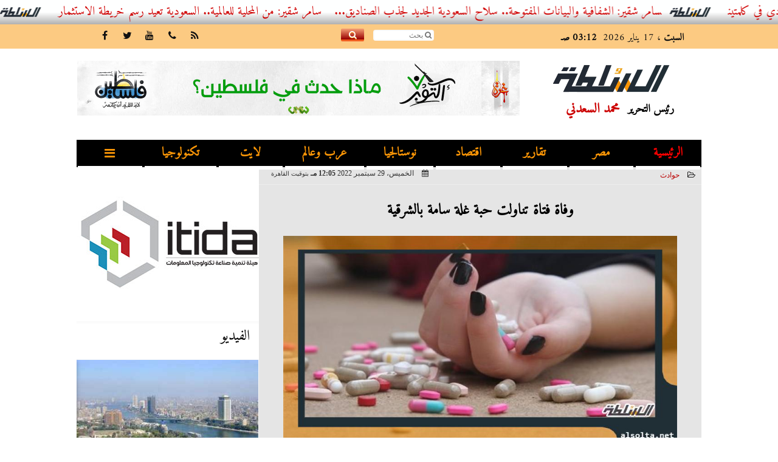

--- FILE ---
content_type: text/html; charset=UTF-8
request_url: https://www.alsolta.net/216620
body_size: 40212
content:
<!DOCTYPE html>
<html dir="rtl" lang="ar" prefix="og: http://ogp.me/ns#">
<head>
	<meta name="viewport" content="width=device-width,minimum-scale=1,initial-scale=1"/>
	<meta http-equiv="content-type" content="text/html; charset=UTF-8" charset="utf-8">
	<meta http-equiv="X-UA-Compatible" content="IE=edge,chrome=1"/>
	<meta name="robots" content="INDEX, FOLLOW"/>
	<meta name="googlebot" content="INDEX, FOLLOW"/>
	<title>وفاة فتاة تناولت حبة غلة سامة بالشرقية | موقع السلطة</title>
	<meta name="description" itemprop="description" content="لفظت فتاة أنفاسها الأخيرة داخل إحدى مستشفيات محافظة الشرقية إثر تناولها قرص حفظ الغلة الحبة القاتلة وتحرر محضر بالواقعة تفاصيل الواقعة تلقى اللواء محمد صلاح مد" />
	<meta name="keywords" content="فتاة تتخلص من حياتها بالشرقية,اخبارمحافظة الشرقية,أخبار الحوادث حوادث اليوم,أخبار الشرقية اليوم">
	<meta name="twitter:card" content="summary_large_image"></meta>
	<meta name="twitter:title" property="og:title" itemprop="name" content="وفاة فتاة تناولت حبة غلة سامة بالشرقية | موقع السلطة"/>
	<meta name="twitter:description" property="og:description" content=" لفظت فتاة أنفاسها الأخيرة داخل إحدى مستشفيات محافظة الشرقية إثر تناولها قرص حفظ الغلة الحبة القاتلة وتحرر محضر بالواقعة تفاصيل الواقعة تلقى اللواء محمد صلاح مد"/>
	<meta property="og:image" name="twitter:image" itemprop="image" content="https://www.alsolta.net/img/22/09/29/216620_W.jpg"/>
	<meta property="og:image:secure_url" content="https://www.alsolta.net/img/22/09/29/216620_W.jpg" />
	<meta property="og:image:width" content="512" />
	<meta property="og:image:height" content="512" />
	<meta name="twitter:image:alt" property="og:image:alt" content="انتحار فتاة" />
	<meta name="twitter:domain" content="alsolta.net"/>
	<meta name="twitter:site" content="@"/>
	<meta name="twitter:creator" content="@"></meta>
	<meta name="theme-color" content="#212c35" />
	<meta property="og:type" content="article"/>
	<meta property="og:locale" content="ar_AR"/>
	<meta property="fb:app_id" content="792153624451590" />
	<meta property="og:url" content="https://www.alsolta.net/216620" />
	<meta name="author" property="og:site_name" content="موقع السلطة" />
	<meta property="article:published_time" content="2022-09-29T12:05:29+00:00"/>
	<script type="application/ld+json">
	{
	"@context": "https://schema.org",
	"@type": "WebPage",
	"name": "وفاة فتاة تناولت حبة غلة سامة بالشرقية | موقع السلطة",
	"description": " لفظت فتاة أنفاسها الأخيرة داخل إحدى مستشفيات محافظة الشرقية إثر تناولها قرص حفظ الغلة الحبة القاتلة وتحرر محضر بالواقعة تفاصيل الواقعة تلقى اللواء محمد صلاح مد",
	"publisher": {"@type":"Organization","name":"موقع السلطة","logo":{"@type":"ImageObject","url":"https://www.alsolta.net/ix/GfX/logo.png"}},
	"identifier": "https://www.alsolta.net/216620",
	"url": "https://www.alsolta.net/216620"
	}
	</script>
	<script type="application/ld+json">
	{
	"@context": "http://schema.org",
	"@type": "NewsArticle",
	"mainEntityOfPage": "https://www.alsolta.net/216620",
	"headline": "وفاة فتاة تناولت حبة غلة سامة بالشرقية | موقع السلطة",
	"datePublished": "2022-09-29T12:05:29+00:00",
	"dateModified": "2022-09-29T12:05:29+00:00",
	"description": " لفظت فتاة أنفاسها الأخيرة داخل إحدى مستشفيات محافظة الشرقية إثر تناولها قرص حفظ الغلة الحبة القاتلة وتحرر محضر بالواقعة تفاصيل الواقعة تلقى اللواء محمد صلاح مد",
	"author": {"@type": "Person", "name": "موقع السلطة"},
	"publisher": {"@type": "Organization", "name": "موقع السلطة", "logo": {"@type": "ImageObject", "url": "https://www.alsolta.net/ix/GfX/logo.png", "width": 100, "height": 60}},
	"image": {"@type": "ImageObject", "url": "https://www.alsolta.net/img/22/09/29/216620_W.jpg", "height": 800, "width": 450}
	}
	</script>
	<script type="application/ld+json">
	{
	"@context": "https://schema.org",
	"@type": "Organization",
	"url": "https://www.alsolta.net",
	"name": "موقع السلطة",
	"logo": "https://www.alsolta.net/ix/GfX/logo.png",
	"description": "موقع السلطة هو موقع اخباري مهتم بالشأن المصري خصوصا، والعربي عموما، يصدر عن شركة بلاك هورسز للخدمات الإعلامية",
	"sameAs": [
	"",
	""
	]
	}
	</script>
	<link rel="dns-prefetch" href="//connect.facebook.net"/>
	<link rel="shortcut icon" type="image/x-icon" href="favicon.ico"/>
	<link rel="canonical" href="https://www.alsolta.net/216620" />
	<style>@font-face {font-family:'Amiri'; font-style:normal; font-weight:400; src:local('Amiri'), local('Amiri-Regular'), url(https://fonts.gstatic.com/s/amiri/v7/Pmj8RyKsUWpsaz_klfK4LA.woff2) format('woff2'); unicode-range:U+0600-06FF, U+200C-200E, U+2010-2011, U+FB50-FDFF, U+FE80-FEFC;}@font-face {font-family:'Amiri'; font-style:normal; font-weight:400; src:local('Amiri'), local('Amiri-Regular'), url(https://fonts.gstatic.com/s/amiri/v7/k2MEYNRoSfd5tdYW9SpWiA.woff2) format('woff2'); unicode-range:U+0000-00FF, U+0131, U+0152-0153, U+02C6, U+02DA, U+02DC, U+2000-206F, U+2074, U+20AC, U+2212, U+2215;}@font-face {font-family:'Kufi'; font-style:normal; font-weight:400; font-display:swap; src:url(/font/kufi/DroidKufi-Regular.eot); src:url(/font/kufi/DroidKufi-Regular.eot?#iefix) format('embedded-opentype'), url(/font/kufi/DroidKufi-Regular.woff2) format('woff2'), url(/font/kufi/DroidKufi-Regular.woff) format('woff'), url(/font/kufi/DroidKufi-Regular.ttf) format('truetype');}@font-face {font-family:'Kufi'; font-style:normal; font-weight:700; font-display:swap; src:url(/font/kufi/DroidKufi-Bold.eot); src:url(/font/kufi/DroidKufi-Bold.eot?#iefix) format('embedded-opentype'), url(/font/kufi/DroidKufi-Bold.woff2) format('woff2'), url(/font/kufi/DroidKufi-Bold.woff) format('woff'), url(/font/kufi/DroidKufi-Bold.ttf) format('truetype'); font-display:swap;}@font-face {font-family:'Ruqaa'; font-style:normal; font-weight:400; src:local('Aref Ruqaa Regular'), local('ArefRuqaa-Regular'), url(https://fonts.gstatic.com/s/arefruqaa/v5/WwkbxPW1E165rajQKDulIIIoVeo5.woff2) format('woff2'); unicode-range:U+0600-06FF, U+200C-200E, U+2010-2011, U+204F, U+2E41, U+FB50-FDFF, U+FE80-FEFC; font-display:swap;}@font-face {font-family:'Ruqaa'; font-style:normal; font-weight:700; src:local('Aref Ruqaa Bold'), local('ArefRuqaa-Bold'), url(https://fonts.gstatic.com/s/arefruqaa/v5/WwkYxPW1E165rajQKDulKDwNQNAY2e_7.woff2) format('woff2'); unicode-range:U+0600-06FF, U+200C-200E, U+2010-2011, U+204F, U+2E41, U+FB50-FDFF, U+FE80-FEFC; font-display:swap;}@font-face{font-family:'FontAwesome';src:url('/font/fontawesome-webfont.eot?v=4.7.0');src:url('/font/fontawesome-webfont.eot?#iefix&v=4.7.0') format('embedded-opentype'),url('/font/fontawesome-webfont.woff2?v=4.7.0') format('woff2'),url('/font/fontawesome-webfont.woff?v=4.7.0') format('woff'),url('/font/fontawesome-webfont.ttf?v=4.7.0') format('truetype'),url('/font/fontawesome-webfont.svg?v=4.7.0#fontawesomeregular') format('svg');font-weight:normal;font-style:normal; font-display:swap;}.fa{display:inline-block;font:normal normal normal 14px/1 FontAwesome;font-size:inherit;text-rendering:auto;-webkit-font-smoothing:antialiased;-moz-osx-font-smoothing:grayscale}.fa-facebook-square:before{content:'\f082'}.fa-facebook:before{content:'\f09a'}.fa-twitter-square:before{content:'\f081'}.fa-twitter:before{content:'\f099'}.fa-youtube-square:before{content:'\f166'}.fa-youtube:before{content:'\f167'}.fa-google-plus-square:before{content:'\f0d4'}.fa-google-plus:before{content:'\f0d5'}.fa-rss-square:before{content:'\f143'}.fa-rss:before{content:'\f09e'}.fa-instagram:before{content:'\f16d'}.fa-tags:before{content:'\f02c';}.fa-calendar:before{content:'\f073';}.fa-calendar-o:before{content:'\f133';}.fa-clock:before{content:'\f017';}.fa-folder-open-o:before{content:'\f115';}.fa-print:before{content:'\f02f';}.fa-edit:before{content:'\f044';}.fa-external-link:before{content:'\f08e';}.fa-home:before {content:'\f015';}.fa-info-circle:before {content:'\f05a';}.fa-info:before {content:'\f129';}.fa-phone-square:before {content:'\f098';}.fa-phone:before {content:'\f095';}.fa-envelope-o:before {content:'\f003';}.fa-whatsapp:before {content:'\f232';}.fa-share-alt-square:before {content:'\f1e1';}.fa-share-alt:before {content:'\f1e0';} .fa-bars:before{content:'\f0c9';}.fa-bullhorn:before{content:'\f0a1';} .fa-search:before{content:'\f002';}.fa-map-marker:before{content:'\f041';}.fa-black-tie:before{content:'\f27e';}.fa-linkedin-square:before{content:'\f08c';}.fa-telegram:before{content:'\f2c6';}.fa-link:before{content:'\f0c1';}.fa-wikipedia-w:before{content:'\f266';}.fa-soundcloud:before{content:'\f1be';}.fa-language:before{content:'\f1ab';}.fa-spinner:before{content:'\f110';}.fa-newspaper-o:before{content:'\f1ea';}.fa-play:before{content:'\f04b';}.fa-camera:before{content:'\f030';}.fa-user-circle-o:before{content:'\f2be';}.fa-plus:before {content:'\f067';}.fa-minus:before {content:'\f068';}.fa-times:before {content:'\f00d';}.fa-television:before {content:'\f26c';}.fa-volume-up:before{content:'\f028';}.fa-file-audio-o:before{content:'\f1c7';}.fa-download:before{content:'\f019';}.fa-commenting:before{content:'\f27a';}.fa-commenting-o:before{content:'\f27b';}.fa-file-pdf-o:before{content:'\f1c1';}.fa-file-text:before{content:'\f15c';}.fa-file-text-o:before{content:'\f0f6';}.fa-check-square-o:before{content:'\f046';}.fa-chevron-circle-up:before{content:'\f139';}.fa-chevron-circle-down:before{content:'\f13a';}.fa-chevron-circle-right:before{content:'\f138';}.fa-chevron-circle-left:before{content:'\f137';}.fa-mobile:before{content:'\f10b';}.fa-2x {font-size:2em;}.fa-fw {width:1.29em; text-align:center;}.fa-flip-horizontal {-ms-filter:'progid:DXImageTransform.Microsoft.BasicImage(rotation=0, mirror=1)'; -webkit-transform:scale(-1, 1); -ms-transform:scale(-1, 1); transform:scale(-1, 1);}.fa-spin {-webkit-animation:fa-spin 2s infinite linear; animation:fa-spin 2s infinite linear;} .fa-pulse {-webkit-animation:fa-spin 1s infinite steps(8); animation:fa-spin 1s infinite steps(8);} .fa-spin-hover:hover {-webkit-animation:fa-spin 1s infinite linear; animation:fa-spin 1s infinite linear;}@-webkit-keyframes fa-spin {0% {-webkit-transform:rotate(0deg); transform:rotate(0deg);} 100% { -webkit-transform:rotate(359deg); transform:rotate(359deg);}}@keyframes fa-spin {0% {-webkit-transform:rotate(0deg); transform:rotate(0deg);} 100% {-webkit-transform:rotate(359deg); transform:rotate(359deg);}} article {}article h1 {font:bold 1.5em/1.5em Amiri, Traditional Arabic; margin:1em 0.5em; padding:0 0.5em; text-align:center;}article h2 {font:bold 1.25em/1.25em Amiri, Traditional Arabic; margin:0.5em; padding:0 0.5em;}article h3 {font:bold 0.85em/1em Amiri, Traditional Arabic; margin:1em; padding:0 1.0em;}article h3.article {float:right;} article h3.article img {width:125px;}article h1.title {clear:both;}article p {text-indent:0.5em;}article a {font-weight:bold; border-bottom:1px dotted #eeeeee;}article a:hover {border-color:#bbbbbb;}article iframe {width:100%; max-width:100%; margin:0 auto !important;}article time {font:normal 12px/12px tahoma;}article time.meta {color:transparent; position:absolute;}article ul {margin:0.5em 1em; padding:0.5em 1em; list-style:circle;}article .artinfo {display:block; border:1px solid #EEEEEE; border-width:1px 0px; padding:3px 0px; font:normal 12px tahoma; overflow:hidden;}article .artinfo i.fa {padding:0px 10px;}article .artinfo time {display:block; padding:10px 0px 5px; color:#333333; }article .artinfo b.cat a {color:#BB0000; font:normal 12px tahoma;}article .artinfo.tags a {font:normal 12px/20px tahoma; color:#555555; text-decoration:none; display:inline-block; text-decoration:none; padding:3px 8px; border:1px solid #DEDEDE; -webkit-border-radius:3px; -moz-border-radius:3px; border-radius:3px; cursor:pointer; border-color:#dedede #d8d8d8 #d3d3d3; text-shadow:0 1px 0 #fff; -webkit-box-shadow:0 1px 1px #eaeaea, inset 0 1px 0 #fbfbfb; -moz-box-shadow:0 1px 1px #eaeaea, inset 0 1px 0 #fbfbfb; box-shadow:0 1px 1px #eaeaea, inset 0 1px 0 #fbfbfb; -webkit-transition:all ease-in-out 0.2s; -moz-transition:all ease-in-out 0.5s; -o-transition:all ease-in-out 0.5s; transition:all ease-in-out 0.5s; background:#ffffff; background:-moz-linear-gradient(top, #ffffff 0%, #f6f6f6 47%, #ededed 100%); background:-webkit-gradient(linear, left top, left bottom, color-stop(0%,#ffffff), color-stop(47%,#f6f6f6), color-stop(100%,#ededed)); background:-webkit-linear-gradient(top, #ffffff 0%,#f6f6f6 47%,#ededed 100%); background:-o-linear-gradient(top, #ffffff 0%,#f6f6f6 47%,#ededed 100%); background:-ms-linear-gradient(top, #ffffff 0%,#f6f6f6 47%,#ededed 100%); background:linear-gradient(top, #ffffff 0%,#f6f6f6 47%,#ededed 100%);}article .artinfo.tags a:before {content:"\020 \020 \020 \0BB \020"; color:#666666;}article .artinfo .tsource a img {float:right;}article .HSource {margin:5px auto; padding:5px; text-align:center; background:-moz-linear-gradient(top,rgba(255,255,255,1) 0%, rgba(255,255,255,0) 100%); background:-webkit-linear-gradient(top,rgba(255,255,255,1) 0%,rgba(255,255,255,0) 100%); background:linear-gradient(to bottom,rgba(255,255,255,1) 0%,rgba(255,255,255,0) 100%); filter:progid:DXImageTransform.Microsoft.gradient( startColorstr='#ffffff', endColorstr='#00ffffff',GradientType=0 );}article .HSource a img {vertical-align:middle;}article .social {display:block; padding:2px 25px; text-align:left;}article .artiframe {margin:0 auto; text-align:center; max-width:700px;}article .artiframe iframe {margin:0 auto;}article .artiframe .twitter-video {margin:0 auto !important; text-align:center !important;}article > div {font-family:Arial; font-size:1.5em; line-height:1.5em; margin:0px; padding:0px;}article > div > p {margin:0.1em 0.5em; padding:0.1em 0.5em; text-align:justify;}article > div > p > img {display:block; margin:5px auto; max-width:100%;}article aside {display:block; margin:0px 10px; padding:5px 0px 0px; background:#F0F0F0; width:100%; text-align:center;}article aside h2 {color:#FFFFFF; background:#000000; margin:0px;}article figure {font-family:'Amiri', Arial, sans-serif; text-align:center;}article figure figcaption {text-align:center; font:normal 12px tahoma;}article aside amp-img, article aside img {margin:0 auto; display:block; max-width:240px;}article amp-img, article img {max-width:100%;}article address {margin:5px; padding:5px; display:inline-block;}article bdi {font-style:normal; font-weight:bold;}article .content_336x280_ad {display:block; margin:0 auto; width:336px; height:280px;}article .photoalbum {max-width:700px; margin:0px auto; border:5px solid #ffffff; background-color:#ffffff;}article .photoalbum .albthumbs {display:grid; grid-template-columns:repeat(5, 1fr); grid-gap:5px; margin:5px 0px 10px;}article .photoalbum .panel-main img, article .photoalbum .albthumbs img {width:100%; height:auto; margin:0 auto;}article .photoalbum .albthumbs img {width:auto !important; max-width:150px; max-height:75px; cursor:pointer;}article .pdf {margin:1em auto; padding:1em; width:75%; text-align:center; box-shadow:0px 0px 10px rgba(0,0,0,0.5);}article ins.adsbygoogle {max-width:100%;}article #topic_content .topic_inlink {display:none; border:2px solid #212c35; border-width:2px 0px; margin:5px auto; padding:2px 5px;}article #topic_content .topic_inlink h4 {margin:0; padding:0; font:normal 12px/16px tahoma; text-align:center;}article #topic_content .topic_inlink ul {list-style-type:none; margin:0px; padding:0px;}article #topic_content .topic_inlink ul li {display:none;}article #topic_content .topic_inlink ul li:first-child {display:block;}article #topic_content .topic_inlink ul li a {display:block; overflow:hidden;}article #topic_content .topic_inlink ul li a img {width:90px; float:right;}article #topic_content blockquote {background:#f9f9f9; border-right:10px solid #ccc; margin:0.5em 10px; padding:0.5em 10px; quotes:"“" "”" "‘" "’";}article #topic_content blockquote:before {color:#ccc; content:open-quote; font-size:4em; line-height:0.1em; margin-left:0.25em; vertical-align:-0.4em;}article #topic_content blockquote:after {color:#ccc; content:close-quote; font-size:4em; line-height:0.1em; margin-right:0.25em; vertical-align:-0.4em;}article #topic_content blockquote p {margin:0.25em;}article .infoline {width:100%; background:#ffffff; margin:0px 0px 20px 0px; border-top:3px solid #CC0000; box-shadow:0px 2px 6px rgba(0,0,0,0.25);}article .infoline b {display:inline-block; padding-right:1em;}article .infoline b label {cursor:pointer;}article .infoline b a {border:none; background:transparent url(ix/GfX/icn.png) no-repeat center right; padding-right:40px; font:bold 0.8em/1em Amiri;}article .banner .w320, article .banner .w320 iframe {border:none; padding:0px; margin:0px auto; width:320px !important;}article .banner .w336, article .banner .w336 iframe {border:none; padding:0px; margin:0px auto; width:336px !important;}.fb_iframe_widget_fluid_desktop iframe {width:100% !important;}.inarticle {overflow:hidden;}.inarticle a {display:inline-block; margin:0 auto 10px; text-align:center;}twitter-widget {margin:0 auto;}@keyframes fadeIn { to { opacity:1;}}article .photoalbum .fade-in { opacity:0; animation:fadeIn 0.5s ease-in 1 forwards;}.fixed-height-container {position:relative; width:100%; height:300px;}amp-img.contain img {object-fit:contain;}.closelightbox {font:bold 2em/1em Traditional Arabic; margin:5px; padding:5px; z-index:999; overflow:hidden; position:absolute; cursor:pointer;}section {}section h2, section h4 {font:bold 1.0em/2em Amiri; margin:2px 0px; padding:0 15px; clear:both; background:#F9F9F9; color:#000000; text-shadow:0px 0px 0px #FFFFFF; border:1px solid #333333; border-width:0px 10px 1px 0px;}section h3 {font:bold 1.0em/2em 'Traditional Arabic'; margin:2px 0px; padding:0 15px; clear:both; background:#EEEEEE; color:#000000; text-shadow:0px 0px 0px #FFFFFF; border:1px solid #333333; border-width:0px 10px 1px 0px;}section.related {overflow:hidden;}section.related ul {margin:0px 5px; padding:0px 5px;}section.related ul li {overflow:hidden;}section.related ul li a {display:block; font:bold 0.8em/1.75em Amiri; overflow:hidden; -moz-transition:all 0.3s ease-in; -webkit-transition:all 0.3s ease-in; transition:all 0.3s ease-in;}section.related ul li a img {float:right; margin:1px; padding:1px; width:120px; height:65px; border:1px solid #333333; -moz-transition:all 0.3s ease-in; -webkit-transition:all 0.3s ease-in; transition:all 0.3s ease-in;}section ol {margin:0px 5px; padding:0px 5px;}section ol li {overflow:hidden;}section ol li a {display:block; font:bold 0.95em/1.40em 'Arial'; overflow:hidden; -moz-transition:all 0.3s ease-in; -webkit-transition:all 0.3s ease-in; transition:all 0.3s ease-in;}section ol li a:hover {background:#EEEEEE;}section ol li a img {float:right; margin:1px; padding:1px; width:120px; height:65px; border:1px solid #333333; -moz-transition:all 0.3s ease-in; -webkit-transition:all 0.3s ease-in; transition:all 0.3s ease-in;}section ol li a:hover img {background:#EEEEEE;}article div.sharetable {direction:ltr; display:table; width:100%; table-layout:fixed; margin:0px; padding:0px; max-height:48px; overflow:hidden;}article div.sharetable > a {display:table-cell; width:2%; color:#ffffff; text-align:center; border:1px solid #ffffff; border-width:0px 1px; overflow:hidden;}article div.sharetable > a:hover {opacity:0.5;}article div.sharetable > a.fb {background-color:#3b5999;}article div.sharetable > a.tw {background-color:#00aced;}article div.sharetable > a.gp {background-color:#d34836;}article div.sharetable > a.em {background-color:#eeeeee;}article div.sharetable > a.wt {background-color:#57c93e;}article div.sharetable > a.pn {background-color:#cb2027;}article div.sharetable > a.pr {background-color:#666666;}article div.sharetable > a i.fa {}div.MobileShareBar {margin:5px 0px; max-width:100%; overflow:hidden;}div.MobileShareBar ul {margin:0px; padding:0px;}div.MobileShareBar ul li {display:block; margin:0px; padding:0px; border:none; float:right; list-style-type:none; padding-right:1%; text-align:center;}div.MobileShareBar ul li.tw {}div.MobileShareBar ul li.fb {}div.MobileShareBar ul li.gp {}div.MobileShareBar ul li iframe {float:right; z-index:1;}div.MobileShareBar ul li:hover iframe {float:right; z-index:1;}div.MobileShareBar ul li div {margin:0px; padding:0px; line-height:0px; right:5px; overflow:hidden;}ul.keys {}ul.keys li {line-height:1.5em;}ul.keys li a {text-align:center; font:normal 0.75em/1em Amiri; border-bottom:1px solid #212c35;}ul.keys li a:hover {color:#212c35;}ul.keys li a b {display:block; background:#212c35; color:#FFFFFF; padding:0.5em 1em; font-size:0.75em; line-height:1.0em;}ul.keys li a:hover b {}article .keyarticles {background:#EEEEEE; border:1px solid #CCCCCC; box-shadow:1px 1px 1px #CCCCCC;}article .keyarticles h4 {margin:10px 0px 0px; padding:0px; font:bold 0.75em/1.5em Amiri; background:#CCCCCC; border:1px solid #BBBBBB; border-width:1px 0px;}article .keyarticles ul {margin:0px; list-style:none;}article .keyarticles ul li {margin-bottom:5px; font:normal 0.65em/1.25em Amiri; overflow:hidden;}article .keyarticles ul li:nth-child(n+4) {display:none;}article .keyarticles ul li a {}article .keyarticles ul li a img {width:80px; height:60px !important; float:right; padding-left:1em;}@media (min-width:478px) {article .artinfo time {padding:0px 20px; float:left;}article aside {width:300px; float:left;}}@media (min-width:730px) {article .content_336x280_ad {margin:30px 10px 0px 0px; float:left;}ul.keys li a b {display:inline-block;}section.related ul li {width:49%; float:right;}section ol li {width:49%; float:right;}section ol li:nth-child(even) {float:left;}.inarticle a img {max-width:100%;}.inarticle a:nth-child(odd) {float:right;}.inarticle a:nth-child(even) {float:left;}}  :root {--COLOR1:#212c35;} html {scroll-behavior:smooth;} ::-webkit-scrollbar {width:16px;} ::-webkit-scrollbar-track {background:#f1f1f1; -webkit-box-shadow:inset 0 0 6px rgba(0,0,0,0.3);} ::-webkit-scrollbar-thumb {background:#212c35; outline:1px solid slategrey; } ::-webkit-scrollbar-thumb:hover {background:#f99506; border-radius:6px; } body {margin:0 auto; cursor:default;} a {text-decoration:none; color:#000000;} ul {margin:0px; padding:0px; list-style:none;} h1, h2, h3, h4, h5, h6, select, label {font-family:'Amiri', Arial, sans-serif;} figcaption, figure, main {display:block;} dfn {display:none;} fieldset {border:none;} ins.adsbygoogle[data-ad-status='unfilled'] {display:none !important;} .clear {clear:both;} .rtl {direction:rtl;} .ltr {direction:ltr;} .left {text-align:right;} .right {text-align:right;} .center {text-align:center;} .relative {position:relative;} .absolute {position:absolute;} .fixed {position:fixed;} .floatR {float:right;} .floatL {float:left;} .floatN {float:none;} .displayblock {display:block;} .th000 {max-width:1030px; margin:0 auto;} .th012 {max-width:1200px; margin:0 auto;} .th00 {max-width:100%; margin:0 auto;}.clr {color:#212c35;} .xsel {-webkit-touch-callout:none; -webkit-user-select:none; -khtml-user-select:none; -moz-user-select:none; -ms-user-select:none; user-select:none;} .m0 {margin:0px;} .mbot10 {margin-bottom:10px;} .mtop5 {margin-top:5px;} .mtop10 {margin-top:10px;} .mb4 {margin-bottom:2rem;} .m0a {margin:0 auto;} .m0i {margin:0px !important;} .p0i {padding:0px !important;} .ptop20 {padding-top:20px;} .mbot10i {margin-bottom:10px !important;}.left-0 {left:0;} .right-0 {right:0;} .bottom-0 {bottom:0;} .top-0 {top:0;}.hidden {display:none;} .hiddeni {display:none !important;} .showLG {display:none;} .showSM {display:block;} .banner {direction:ltr; margin:0 auto; text-align:center; overflow:hidden; font-size:1em; line-height:1em; width:100%; } .banner a {display:block; line-height:0%;} .banner a img {max-width:100%;} .banner div {margin:0 auto;} .banner iframe {width:auto;} .lineheight3 {line-height:3em;}.line-height-1{line-height:1rem}.line-height-2{line-height:1.125rem}.line-height-3{line-height:1.5rem}.line-height-4{line-height:2rem} .YR {opacity:0;} .animate {moz-transition:all 0.5s; -webkit-transition:all 0.5s; transition:all 0.5s; -webkit-transition:all 0.5s ease-in-out; -o-transition:all 0.5s ease-in-out; -ms-transition:all 0.5s ease-in-out; transition:all 0.5s ease-in-out;} .blink_me {animation:blinker 1s linear infinite;} @keyframes blinker {50% {opacity:0;}} .WAITcss {visibility:hidden; animation:waitcss 0s 2s forwards;} .WAITcss0 {visibility:hidden; animation:waitcss 0s 0s forwards;} .WAIT3 {-webkit-animation:WAIT3 3s forwards; -moz-animation:WAIT3 3s forwards; -o-animation:WAIT3 3s forwards; animation:WAIT3 3s forwards;} @keyframes waitcss {to {visibility:visible; } } @-webkit-keyframes WAIT3 {0% {opacity:0; } 100% {opacity:1; }} @-moz-keyframes WAIT3 {0% {opacity:0; } 100% {opacity:1; }} @-o-keyframes WAIT3 {0% {opacity:0; } 100% {opacity:1; }} @keyframes WAIT3 {0% {opacity:0; } 100% {opacity:1; }} .dark-mode {background-color:#18212b; color:white;} header, footer, #site {margin:0 auto; clear:both;} header, footer {font-family:'Amiri', Arial, sans-serif;} header #HLvA, header #HLvB, header #HLvC, header #HLvD {clear:both;} header #HLvA #HLvAL {margin:0 auto; width:200px; height:36px;} header #HLvA #HLvAR {width:100%; height:36px; text-align:center;} header #HLvB #HLvBR {text-align:center;} header #HLvD {margin:5px auto; height:32px; -webkit-border-radius:5px; -moz-border-radius:5px; border-radius:5px; overflow:hidden;} footer #FLvA, footer #FLvB, footer #FLvC {clear:both; overflow:hidden;} footer #FLvB #FLvBR {text-align:center;} footer #FLvC {text-align:center; color:#FFFFFF;} #HDFix {position:fixed; top:-1px; width:100%; z-index:9; height:32px; background:#212c35;} #HDFix h5 {margin:0 auto; text-align:center;} #HDFix > h5 > label {float:right; color:#FFFFFF; background:#212c35; z-index:999; display:block; position:relative; width:32px; height:32px; top:0; left:0; cursor:pointer; -moz-transition:all 0.3s ease-in; -webkit-transition:all 0.3s ease-in; transition:all 0.3s ease-in;} #HDFix > h5 > label:hover, #HDFix > h5 > label:active {-webkit-transform:scaleX(-1); transform:scaleX(-1);} #HDFix > h5 > label.fetch {float:left;} #HDFix h5 a img {max-height:32px;} .mobilesidemenu {width:0; float:right;} .mobilesidemenu, .mobilesidemenu * {-moz-box-sizing:border-box; box-sizing:border-box;} .mobilesidemenu input[type="checkbox"] {position:absolute; left:0; top:0; visibility:hidden;} .mobilesidemenu nav {margin:0; padding:5px; position:fixed; border-right:1px solid gray; font:bold 14px Verdana; width:280px; height:100%; opacity:0.25; left:-280px; top:0; z-index:10000; -webkit-transform:translate3d(0, 0, 0); transform:translate3d(0, 0, 0); -moz-transition:all 0.3s ease-in; -webkit-transition:all 0.3s ease-in; transition:all 0.3s ease-in; background:#FFFFFF;} .mobilesidemenu nav li h1, .mobilesidemenu nav li h3 {margin:0px; padding:0px; font-size:1em;} .mobilesidemenu ul {list-style:none; margin:0; padding:0; width:100%; height:100%; overflow-y:scroll;} .mobilesidemenu ul::-webkit-scrollbar {width:0px; background:transparent;} .mobilesidemenu ul::-webkit-scrollbar-thumb {background:#FF0000;} .mobilesidemenu li {} .mobilesidemenu li a, .mobilesidemenu li form {display:block; text-decoration:none; font-size:1.4em; border-left:8px solid gray; border-bottom:1px solid #c1c1c1; color:#3b3b3b; margin:0; padding:12px;} .mobilesidemenu li a:hover {background:black; color:white;} .mobilesidemenu li form {margin:0px; padding:2px 0px 6px; text-align:center;} .mobilesidemenu li form input[type="text"] {width:70%; padding:4px; font:normal 12px "Tahoma, FontAwesome";} .mobilesidemenu ul li:first-child a {text-align:center} .mobilesidemenu ul li:first-child a img {max-height:32px; max-width:100px;} .mobilesidemenu ul li.SocialNetworks {text-align:center;} .mobilesidemenu ul li.SocialNetworks a {display:inline-block; border:none; padding:2px 10px;} .mobilesidemenu nav label {cursor:pointer; position:absolute; text-transform:lowercase; right:0; top:0; -moz-border-radius:0 0 0 40px; -webkit-border-radius:0 0 0 40px; border-radius:0 0 0 40px; width:40px; height:30px; background:black; box-shadow:0 0 5px gray; text-align:center;} .mobilesidemenu nav label::after {content:"x"; color:white; display:block; font-size:16px; margin-top:2px; margin-left:6px; -moz-transition:all 0.3s ease-in; -webkit-transition:all 0.3s ease-in; transition:all 0.3s ease-in;} .mobilesidemenu .overlay {position:fixed; width:100%; height:100%; left:0; top:0; opacity:.6; background:black; z-index:1001; visibility:hidden;} .mobilesidemenu .overlay label {width:100%; height:100%; position:absolute;} .mobilesidemenu nav label:hover::after {-moz-transform:rotatey(180deg); -ms-transform:rotatey(180deg); -webkit-transform:rotatey(180deg); transform:rotatey(180deg);} .mobilesidemenu input[type="checkbox"]:checked ~ label {border-color:transparent;} .mobilesidemenu input[type="checkbox"]:checked ~ label::before {transform:rotate(-45deg);} .mobilesidemenu input[type="checkbox"]:checked ~ label::after {transform:rotate(45deg);} .mobilesidemenu input[type="checkbox"]:checked ~ nav {left:0; opacity:1;} .mobilesidemenu input[type="checkbox"]:checked ~ div.overlay {visibility:visible;} .button {background-color:#212c35; border:none; color:white; padding:15px 32px; text-align:center; text-decoration:none; display:inline-block; font-size:16px; margin:4px 2px; cursor:pointer;} .animax {-webkit-animation-duration:1s; animation-duration:1s; -webkit-animation-fill-mode:both; animation-fill-mode:both;} .salaty {text-align:center; font:normal 12px/16px tahoma;} .salaty .select select {margin:0 auto; width:90%; text-align:center; text-align-last:center; font:normal 12px/16px tahoma; background-color:#212c35; color:#FFFFFF;} .salaty .select option {text-align:center;} .salaty fieldset {margin:0 auto; width:200px;} .salaty fieldset > div {margin:-2em 0 0 0;} .salaty fieldset div {border:1px solid transparent;} .salaty fieldset div.now {border-color:#212c35;} .salaty fieldset legend {display:block; width:100%; max-width:160px; font:bold 1em/2em Amiri; background:#212c35; color:#fff; margin:0 auto; text-align:center; transform-origin:100% 0%; transform:rotate(-90deg); } .salaty fieldset legend img {transform:rotate(90deg);} .salaty fieldset b, .salaty fieldset code {width:70px; display:inline-block;} .salaty fieldset b {text-align:left; line-height:2em;} .salaty fieldset code {text-align:center;} table {border-collapse:collapse; width:90%; margin:0 auto;} table td, table th {border:1px solid #ddd; padding:8px;} table tr:nth-child(even){background-color:#f2f2f2;} table tr:hover {background-color:#ddd;} table th {padding-top:12px; padding-bottom:12px; text-align:center; background-color:#212c35CC; color:white;} div.services table {border-collapse:collapse; width:100%;} div.services table caption {font:bold 12px tahoma; background-color:#f9f9f9;} div.services table tr:nth-child(even) {background-color:#f9f9f9;} div.services table th {background-color:#212c35; color:white;} div.services table td {font:normal 12px/12px tahoma;} #WebSitePoll, #WebSitePoll a {font:normal 1em/2em Amiri;} .Poll {margin-bottom:1em;} .Poll h2, .Poll h3 {margin:0px; padding:0px; font:bold 1.25em/2em Amiri;} .Poll ul {padding:0;} .Poll ul li {margin:0; padding:0; font:normal 14px tahoma; text-shadow:0px 1px 1px #999999; list-style-type:none; height:auto !important; width:100% !important;} .Poll ul li:hover {background:#FAFAFA;} .Poll ul li div.bar{background-color:#F4F4F4; border:1px dashed #F1F1F1; -webkit-border-radius:10px; -moz-border-radius:10px; border-radius:10px;} .Poll ul li span {font:normal 12px tahoma; float:left;} .Poll ul li hr {margin:0; padding:0; color:#a00; background-color:#a00; height:12px; border:0; box-shadow:1px 1px 1px #AAAAAA; -webkit-border-radius:10px; -moz-border-radius:10px; border-radius:10px;} .Poll ul li.selected hr {color:#c00; background-color:#c00; box-shadow:1px 1px 1px #333333;} .Poll input[type="radio"] {display:none;} .Poll label {display:block; cursor:pointer; padding:0.25em 1em; font:normal 1em/2em Amiri; -webkit-transition-duration:0.5s; -moz-transition-duration:0.5s; -o-transition-duration:0.5s; transition-duration:0.5s;} .Poll input[type="radio"]:checked + label {background-color:#00CC00; -webkit-border-radius:5px; -moz-border-radius:5px; border-radius:5px;} .Poll button {margin:0px auto; padding:0px; display:block; font:bold 1.25em/2em Arial; position:relative; background-color:#4CAF50; border:none; color:#FFFFFF; width:200px; text-align:center; -webkit-transition-duration:0.4s; transition-duration:0.4s; text-decoration:none; overflow:hidden; cursor:pointer;} .Poll button:after {content:""; background:#f1f1f1; display:block; position:absolute; padding-top:300%; padding-left:350%; margin-left:-20px !important; margin-top:-120%; opacity:0; transition:all 0.8s;} .Poll button:active:after {padding:0; margin:0; opacity:1; transition:0s;} .webform {margin:10px 5px; background:#F9F9F9; padding:10px 5px; box-shadow:0 0 20px 0 rgba(0, 0, 0, 0.2), 0 5px 5px 0 rgba(0, 0, 0, 0.24); font-size:1em;} .webform form {margin:10px auto;} .webform form input[type="text"], .webform form input[type="email"], .webform form input[type="tel"], .webform form input[type="url"], .webform form textarea, .webform form button[type="submit"] {font:normal 1em/1em Amiri;} .webform form fieldset {text-align:center; border:medium none !important; margin:0px auto; padding:0; width:90%;} .webform form input[type="text"], .webform form input[type="email"], .webform form input[type="tel"], .webform form input[type="url"], .webform form textarea {margin:0 auto; width:90%; border:1px solid #ccc; background:#FFF; margin:0 0 5px; padding:10px;} .webform form input[type="text"]:hover, .webform form input[type="email"]:hover, .webform form input[type="tel"]:hover, .webform form input[type="url"]:hover, .webform form textarea:hover {-webkit-transition:border-color 0.3s ease-in-out; -moz-transition:border-color 0.3s ease-in-out; transition:border-color 0.3s ease-in-out; border:1px solid #aaa;} .webform form textarea {height:100px; max-width:100%; resize:none;} .webform form button[type="submit"] {cursor:pointer; width:20%; border:none; background:#212c35; color:#FFF; margin:0px; padding:10px 20px; font-size:1.5em; -webkit-transition:background 0.3s ease-in-out; -moz-transition:background 0.3s ease-in-out; transition:background-color 0.3s ease-in-out;} .webform form button[type="submit"]:hover {background:#f99506;} .webform form button[type="submit"]:active {box-shadow:inset 0 1px 3px rgba(0, 0, 0, 0.5);} .webform form input:focus, .webform form textarea:focus {outline:0; border:1px solid #aaa;} .webform form input.email {position:fixed; left:-9000px;} .pagination {direction:rtl; display:inline-block;} .pagination a {color:black; float:right; padding:8px 16px; text-decoration:none; border:1px solid #ddd;} .pagination a.active {background-color:#212c35; color:white; border:1px solid #212c35;} .pagination a.nactive {color:#CCCCCC; border:1px solid #CCCCCC; cursor:not-allowed;} .pagination a:hover:not(.active) {background-color:#ddd;} .pagination a:first-child {border-top-right-radius:5px; border-bottom-right-radius:5px;} .pagination a:last-child {border-top-left-radius:5px; border-bottom-left-radius:5px;} .tocicn {clear:both; overflow:hidden;} .tocicn ul li {float:right;} .tocicn ul li a img {width:48px; height:48px;} .animated {-webkit-animation-duration:1s; animation-duration:1s; -webkit-animation-fill-mode:both; animation-fill-mode:both;} .animated.infinite {-webkit-animation-iteration-count:infinite; animation-iteration-count:infinite;} .animated.hinge {-webkit-animation-duration:2s; animation-duration:2s;} @-webkit-keyframes pulse {0% {-webkit-transform:scale3d(1, 1, 1); transform:scale3d(1, 1, 1); } 50% {-webkit-transform:scale3d(1.05, 1.05, 1.05); transform:scale3d(1.05, 1.05, 1.05); } 100% {-webkit-transform:scale3d(1, 1, 1); transform:scale3d(1, 1, 1); }} @keyframes pulse {0% {-webkit-transform:scale3d(1, 1, 1); transform:scale3d(1, 1, 1); } 50% {-webkit-transform:scale3d(1.05, 1.05, 1.05); transform:scale3d(1.05, 1.05, 1.05); } 100% {-webkit-transform:scale3d(1, 1, 1); transform:scale3d(1, 1, 1); }} .pulse {-webkit-animation-name:pulse; animation-name:pulse;} .w3-animate-fading{animation:fading 10s infinite}@keyframes fading{0%{opacity:0}50%{opacity:1}100%{opacity:0}} .w3-animate-opacity{animation:opac 0.8s}@keyframes opac{from{opacity:0} to{opacity:1}} .w3-animate-top{position:relative;animation:animatetop 0.4s}@keyframes animatetop{from{top:-300px;opacity:0} to{top:0;opacity:1}} .w3-animate-left{position:relative;animation:animateleft 0.4s}@keyframes animateleft{from{left:-300px;opacity:0} to{left:0;opacity:1}} .w3-animate-right{position:relative;animation:animateright 0.4s}@keyframes animateright{from{right:-300px;opacity:0} to{right:0;opacity:1}} .w3-animate-bottom{position:relative;animation:animatebottom 0.4s}@keyframes animatebottom{from{bottom:-300px;opacity:0} to{bottom:0;opacity:1}} .w3-animate-zoom {animation:animatezoom 0.6s}@keyframes animatezoom{from{transform:scale(0)} to{transform:scale(1)}} .w3-animate-input{transition:width 0.4s ease-in-out}.w3-animate-input:focus{width:100%!important} #Go2Top {position:fixed; z-index:9999; bottom:-96px; right:4px; border:none; outline:none; background-color:#212c35; color:#FFFFFF; cursor:pointer; padding:15px; border-radius:10px; font-size:1.5em; opacity:0.75; -webkit-transition:all .5s; transition:all .5s;} #Go2Top:hover {background-color:#33333350;} #AshFix, .AshFix {position:fixed; z-index:9999; bottom:0px; left:0px; right:0px; text-align:center; max-width:300px; max-height:252px; overflow:hidden; transition:all 0.5s ease;} #AshFix #AshFixSVG {display:none;}#AshFixSVG a.AniMe {display:inline-block; float:right; background:rgb(0, 0, 0, 0.5); border-radius:50% 50% 0px 0px; padding:0px 5px;} @media only screen and (max-width:800px) {#AshFix #AshFixSVG {display:block;}} .SkyAd {display:none; z-index:999 !important;} .SkyAdFix {position:fixed !important; top:5px !important;} .FixAdv160 {display:none; width:160px; height:600px; text-align:center; overflow:hidden;} .FixAdv160 img {max-width:160px; max-height:600px;}.modal {position:fixed; z-index:1; left:0; width:100%; height:100%; overflow:auto; background-color:rgb(0,0,0); background-color:rgba(0,0,0,0.4); top:-100%; opacity:0; transition:top 0.4s, opacity 0.4s;} .modal.show {top:0; opacity:1; z-index:999;} .modal-default-close {color:#FFFFFF; float:left; padding:0.5em 0px; font-size:3em; font-weight:bold;} .modal-default-close:hover, .modal-default-close:focus {color:#000000; text-decoration:none; cursor:pointer;} .modal-header {padding:2px 16px; background-color:#212c35; color:white; font:normal 1em/2em Amiri;} .modal-body {padding:2px 16px; font-family:'Traditional Arabic', 'Microsoft Uighur'; font-size:1.5em; line-height:2em; text-align:justify;} .modal-footer {padding:2px 16px; background-color:#212c35; color:white; font:normal 1em/1em Amiri;} .modal-footer h3 a {color:#ffffff;} .modal-footer h3 a:hover {color:#cccccc;} .modal-content {width:90%; position:relative; background-color:#fefefe; margin:5% auto; padding:0.1em; border:1px solid #888; box-shadow:0 4px 8px 0 rgba(0,0,0,0.2),0 6px 20px 0 rgba(0,0,0,0.19);} .modal-body article p {text-indent:1.5em;}@media (min-width:468px) { #HDFix {display:none;} header #HLvA #HLvAL {float:left;} header #HLvA #HLvAR {float:right; width:calc(100% - 170px);} } @media (min-width:768px) { #Go2Top {right:24px;} .modal-content {width:60%; padding:1em;} } @media (min-width:992px) { header #HLvB #HLvBR {width:260px; float:right;} header #HLvB #HLvBL {width:730px; float:left;} header #HLvB #HLvBlogo {float:right; text-align:center; width:calc(100% - 730px);} header #HLvB #HLvBbnr {float:left; width:728px;} footer #FLvB #FLvBR {width:260px; float:right;} footer #FLvB #FLvBL {width:730px; float:left;} .WrapperSky {margin:0 auto; padding:0px 10px; width:calc(100% - 320px); max-width:1200px;} .FixAdv160 {display:block; position:fixed; top:0px;} #FixAdv160R {float:right; margin-right:-780px; right:51%;} #FixAdv160L {float:left; margin-left:-775px; left:51%;} .SkyAd {width:120px; height:600px; top:200px; z-index:1;} .SkyAdR {right:50%; margin-right:calc(-120px - (1032px/2) - 96px);} .SkyAdL {left:50%; margin-left:calc(-120px - (1032px/2) - 96px);} } @media (min-width:1092px) { #HDFix {max-width:1200px;} .SkyAdR {margin-right:calc(-120px - (1092px/2) - 96px);} .SkyAdL {margin-left:calc(-120px - (1092px/2) - 96px);} } @media (min-width:1200px) { .SkyAd {width:120px; height:600px; top:200px;} .SkyAdR {margin-right:calc(-60px - (1200px/2) - 96px);} .SkyAdL {margin-left:calc(-60px - (1200px/2) - 96px);} } @media (min-width:1350px) { .SkyAd {display:block; width:160px;} } @media (min-width:1500px) { .WrapperSky {width:calc(100% - 200px);} } header #HLvA {margin-top:32px;} header #HLvB #HLvBR {text-align:center;} .px2 {padding-left:1rem; padding-right:1rem;} .py2 {padding-top:1rem; padding-bottom:1rem;} #site {overflow:hidden;} #site #sTOC, #site #sBDY, #site #sFLA {background:#FFFFFF;} #sFLA {overflow:hidden;} #site .FixAds160 {width:160px; height:600px; z-index:0; text-align:center; overflow:hidden; display:none;} #site .FixAds160 a img {max-width:160px;} #site #FixAds160R {float:right;} #site #FixAds160L {float:left;} #site #FixAds300 {width:300px; height:600px; text-align:center; overflow:hidden; float:left;} .FixdAds160 {width:160px; height:600px; text-align:center; overflow:hidden;} #FixdAds160R {float:right;} #FixdAds160L {float:left;} header #CEOEIC {} header #CEOEIC span {display:block; text-align:center;} header #CEOEIC span i {padding:0px 5px; font:normal 1em/2em Arial;} header #CEOEIC span b {font:bold 1em/2em Arial;} .sxn {} .sxn h1, .sxn h2 {margin:0px; padding:0px; font:bold 2em/1.5em Arial; -moz-transition:all 0.25s ease-in-out; -webkit-transition:all 0.25s ease-in-out; -o-transition:all 0.25s ease-in-out; -ms-transition:all 0.25s ease-in-out; transition:all 0.25s ease-in-out; overflow:hidden; clear:both;} .sxn h3 {margin:0px auto; padding:0px; text-align:center; font:bold 1em/1.5em Arial; -moz-transition:all 0.25s ease-in-out; -webkit-transition:all 0.25s ease-in-out; -o-transition:all 0.25s ease-in-out; -ms-transition:all 0.25s ease-in-out; transition:all 0.25s ease-in-out; overflow:hidden; clear:both;} .sxn time {display:none;} #SxnList time {display:none;} .SxnList h3 {margin:0px; padding:0px;} .SxnList h3 a {display:block; padding:0px 15px; font:bold 1em/1.25em 'Amiri'; background:transparent url('ix/GfX/icn.png') no-repeat 50% -30px; text-align:right; -moz-transition:all 0.25s ease-in-out; -webkit-transition:all 0.25s ease-in-out; -o-transition:all 0.25s ease-in-out; -ms-transition:all 0.25s ease-in-out; transition:all 0.25s ease-in-out;} .SxnList:hover h3 a, .sxn h3 a:hover {padding:0px 56px 0px 0px; color:#212c35; text-shadow:1px 1px 1px #fddedc; background-color:#FFFFFF; background-size:48px 32px;} .SxnList .SectionDiv a time {display:none;} .tooltip {position:relative; display:inline-block;} .tooltip .tooltiptext {visibility:hidden; width:120px; line-height:1em; background-color:#000000; color:#ffffff; text-align:center; padding:5px 0; border-radius:6px; position:absolute; z-index:1;} .tooltip:hover .tooltiptext {visibility:visible;} .tooltip .tooltiptextR {top:-5px; left:105%;} .tooltip .tooltiptextL {top:-5px; right:105%;} .tooltip .tooltiptextT {width:120px; bottom:100%; left:50%; margin-left:-60px;} .tooltip .tooltiptextD {width:120px; top:100%; left:50%; margin-left:-60px;} .tooltip .tooltiptextT::after {content:' '; position:absolute; top:100%; left:50%; margin-left:-5px; border-width:5px; border-style:solid; border-color:black transparent transparent transparent;} .tooltip .tooltiptextD::after {content:' '; position:absolute; bottom:100%; left:50%; margin-left:-5px; border-width:5px; border-style:solid; border-color:transparent transparent black transparent;} .tooltip .tooltiptextR::after {content:' '; position:absolute; top:50%; right:100%; margin-top:-5px; border-width:5px; border-style:solid; border-color:transparent black transparent transparent;} .tooltip .tooltiptextL::after {content:' '; position:absolute; top:50%; left:100%; margin-top:-5px; border-width:5px; border-style:solid; border-color:transparent transparent transparent black;} .tooltip .tooltiptext {opacity:0; transition:opacity 1s;} .tooltip:hover .tooltiptext {opacity:1;} .toggleJS-content {display:none; height:0; overflow:hidden; transition:height 350ms ease-in-out;} .toggleJS-content.is-visible {display:block; height:auto; overflow:hidden; border:1px solid transparent; clear:both;} @media (min-width:468px) { header #HLvA {margin-top:0px;} } @media (min-width:768px) { header #CEOEIC span {display:inline-block; width:49%; float:right;} #site {overflow:unset;} .showLG {display:block;} .showSM {display:none;} #sBDY div.services table {margin:2em auto; width:90%;} .banner {overflow:hidden; clear:both;} #banner_tA {float:left; margin:0px 20px 0px 0px;} } @media (min-width:992px) { #site #sTOC {width:300px; float:left;} #site .sARK {float:right; width:999px;} #site #sBDY {float:right; width:698px;} #site .FixAds160 {position:fixed; top:36px; width:160px; height:100%; display:block;} #site .FixAds160X {position:absolute;} #site .FixAds160 img {max-width:160px; max-height:600px;} #site #FixAds160R {margin-right:-675px; right:51%;} #site #FixAds160L {margin-left:-675px; left:51%;} #site #sTOC #FixAds300 {position:absolute; margin:0px; top:36px; left:0px;} .FixdAds160 {position:fixed; top:36px; display:block;} .FixdAds160X {position:absolute; margin-top:30px; padding-top:20px; height:auto;} .FixdAds160 img {max-width:160px; max-height:600px;} #FixdAds160R {margin-right:-676px;right:50%} #FixdAds160L {margin-left:-674px; left:50%;} } @media (min-width:1024px) { .th012 {max-width:1000px;}} @media (min-width:1092px) { .th000 {max-width:1028px;} #site #sBDY {width:728px;} } @media (min-width:1200px) { .th012 {max-width:830px;} #site #FixAds160R {display:block; margin-right:-590px;} #site #FixAds160L {display:block; margin-left:-592px;} } @media (min-width:1490px) { .th012 {max-width:1160px;} #site #FixAds160R {margin-right:-760px;} #site #FixAds160L {margin-left:-762px;} } @media print { .hidden-print {display:none !important;} article, article h1, article h2, article h3, article h4 {color:#000000 !important; background:#FFFFFF !important;} .FixdAds160 {display:none;} #site #sBDY {width:100%;} } .sxn .nwHM0 {margin:0.4em 0em; width:100%; background:rgba(196, 22, 28, 0); border-bottom:2px solid #111111; overflow:hidden;} .sxn .nwHM0 a {display:block; color:#111111; font:bold 0.9em/1.75em Amiri; height:6em; transform:translateZ(0); -webkit-transition:all .3s; transition:all .3s;} .sxn .nwHM0 a:hover {color:#FFFFFF; background:#111111;} .sxn .nwHM0 a span {display:block; text-align:right; padding:0.5em 1em;} .sxn .nwHM0 a time {display:block; font:normal 12px/16px tahoma; color:#000000;} .sxn .nwHM0 a time em {display:none;} .sxn .nwHM0 a img {float:right; margin:0em 0em 0em 1em; width:8em; height:6em; max-height:6em;} .sxn .nwHM1:nth-child(1) a {height:13em;} .sxn .nwHM1:nth-child(1) a img {width:100%; height:13em; max-height:13em;} .sxn .nwHM1:nth-child(1) a span {display:block; overflow:hidden; text-align:justify; padding:0.5em 0em; position:relative; bottom:4.25em; color:#FFFFFF; background:rgba(0,0,0,0.25); width:100%; -webkit-transition:all .3s; transition:all .3s;} .sxn .nwHM1:nth-child(1) a:hover span {background:rgba(207, 20, 26, 0.5);} .sxn .nwHM1:nth-child(1) a span b {display:block; padding:0.1em 1em; font-size:1.2em;} .sxn .nwHM9 {margin:0px 0px 5px; width:100%; overflow:hidden;} .sxn .nwHM9 a {width:100%;} .sxn .nwHM9 a:hover {} .sxn .nwHM9 a span {} .sxn .nwHM9 a i {display:block; font:normal 12px tahoma;} .sxn .nwHM9 a img {float:right; margin:0em 0em 0em 1em; width:8em; height:6em; max-height:6em;} @media (min-width:468px) { .sxn .nwHM1:nth-child(1) a span {display:block; overflow:hidden; text-align:justify; padding:0.5em 0em; position:relative; bottom:4.25em; color:#FFFFFF; background:rgba(0,0,0,0.25); width:100%; -webkit-transition:all .3s; transition:all .3s;} } @media (min-width:768px) { .sxn .nwHM0 {margin:0.1em; width:32.5%; float:right;} #sFLA .sxn .nwHM0 {width:33%;} .sxn .nwHM0 a {height:19em; line-height:2em;} .sxn .nwHM0 a img {float:none; display:block; width:100%; height:12em; max-height:12em;} .sxn .nwHM1:nth-child(1) {width:65.45%;} #sFLA .sxn .nwHM1:nth-child(1) {width:66.3%;} .sxn .nwHM1:nth-child(1) a {height:19em;} .sxn .nwHM1:nth-child(1) a img {height:19em; max-height:19em;} .sxn .nwHM1:nth-child(1) a span {display:block; text-align:justify; padding:0.5em 0em; position:relative; bottom:4.25em; color:#FFFFFF; background:rgba(0,0,0,0.25); width:100%; -webkit-transition:all .3s; transition:all .3s;} .sxn .nwHM1:nth-child(1) a:hover span {background:rgba(207, 20, 26, 0.5);} .sxn .nwHM1:nth-child(1) a span b {display:block; padding:0.1em 1em;} }.bootrow {overflow:hidden; clear:both;} .bootcol2, .bootcol3, .bootcol4, .bootcol5, .bootcol6, .bootcol7, .bootcol8, .bootcol9, .bootcol10 {float:none; width:100%; display:block;} .bootxs {display:block;} .bootlg {display:none;} .bootab {display:none;} .bootmd {display:none;} @media (min-width:468px) { } @media (min-width:768px) { .bootab {display:block;} } @media (min-width:992px) { .bootcol2, .bootcol3, .bootcol4, .bootcol5, .bootcol6, .bootcol7, .bootcol8, .bootcol9, .bootcol10 {float:right;} .bootcol2 {width:20%;} .bootcol3 {width:25%;} .bootcol4 {width:33.333%;} .bootcol5 {width:41.667%;} .bootcol6 {width:50%;} .bootcol7 {width:58.33%;} .bootcol8 {width:66.667%;} .bootcol9 {width:75%;} .bootcol10 {width:80%;} .bootcol12 {width:100%;} .bootxs {display:none;} .bootlg {display:block;} }.navmenu {display:none; margin:0 auto; background:#FFFFFF; padding:0; list-style:none; border:1px solid #f9f9f9; border-width:4px 0px 1px;} .navmenu li {-webkit-box-flex:1; -ms-flex:1; flex:1; margin-right:2px; margin-left:2px; margin-bottom:2px;} .navmenu li a {direction:ltr; display:-webkit-box; display:-ms-flexbox; border:1px solid rgba(0,0,0,.1); border-width:0px 0px 6px 0px; display:flex; height:43px; font:normal 1em/1em Amiri; padding:0 5px; position:relative; overflow:hidden; color:#FFFFFF; outline:none; opacity:1; text-decoration:none; -webkit-box-pack:center; -ms-flex-pack:center; justify-content:center; text-align:center; white-space:nowrap; -webkit-box-align:center; -ms-flex-align:center; align-items:center; -webkit-transition:all .3s; transition:all .3s;} .navmenu li a:after {content:''; position:absolute; width:35%; height:100%; background:white; opacity:.5; top:0; left:-50%; -webkit-transform:skew(-20deg); transform:skew(-20deg); -webkit-transition:all .2s; transition:all .2s;} .navmenu li a:hover {opacity:.7; -webkit-transition:all .3s; transition:all .3s;} .navmenu li a:hover:after {left:150%; -webkit-transition:all .4s; transition:all .4s;} .navmenu li a:active {box-shadow:0 -30px 10px rgba(255,255,255,.2) inset; border-bottom-width:0; box-shadow:none; border-top:8px solid rgba(0,0,0,.1); -webkit-transition:none; transition:none;} .navmenu li button {font:bold 14px/40px Amiri; background:#4e4848; color:#ffffff; cursor:pointer; border:none; border-bottom:5px solid #b21313; padding:2px 10px; float:left; background:#e01b1b; background:-moz-linear-gradient(top, #e01b1b 0%, #b21313 99%); background:-webkit-linear-gradient(top, #e01b1b 0%,#b21313 99%); background:linear-gradient(to bottom, #e01b1b 0%,#b21313 99%); filter:progid:DXImageTransform.Microsoft.gradient( startColorstr='#e01b1b', endColorstr='#b21313',GradientType=0 );} @media (min-width:768px) {.navmenu {display:-webkit-box; display:-ms-flexbox; display:flex; -ms-flex-wrap:wrap; flex-wrap:wrap;}} @media (min-width:992px) {} .owl-carousel .owl-wrapper:after{content:".";display:block;clear:both;visibility:hidden;line-height:0;height:0}.owl-carousel{display:none;position:relative;width:100%;-ms-touch-action:pan-y}.owl-carousel .owl-wrapper{display:none;position:relative;-webkit-transform:translate3d(0px,0px,0px)}.owl-carousel .owl-wrapper-outer{position:relative;width:100%}.owl-carousel .owl-wrapper-outer.autoHeight{-webkit-transition:height 500ms ease-in-out;-moz-transition:height 500ms ease-in-out;-ms-transition:height 500ms ease-in-out;-o-transition:height 500ms ease-in-out;transition:height 500ms ease-in-out}.owl-carousel .owl-item{float:left}.owl-controls .owl-page,.owl-controls .owl-buttons div{cursor:pointer}.owl-controls{-webkit-user-select:none;-khtml-user-select:none;-moz-user-select:none;-ms-user-select:none;user-select:none;-webkit-tap-highlight-color:rgba(0,0,0,0)}.grabbing{cursor:url('/io/bower_components/owl/grabbing.png') 8 8,move}.owl-carousel .owl-wrapper,.owl-carousel .owl-item{-webkit-backface-visibility:hidden;-moz-backface-visibility:hidden;-ms-backface-visibility:hidden;-webkit-transform:translate3d(0,0,0);-moz-transform:translate3d(0,0,0);-ms-transform:translate3d(0,0,0)}.owl-theme .owl-controls{margin-top:10px;text-align:center}.owl-theme .owl-controls .owl-buttons div{color:#FFF;display:inline-block;zoom:1;*display:inline;margin:5px;padding:3px 10px;font-size:12px;-webkit-border-radius:30px;-moz-border-radius:30px;border-radius:30px;background:#869791;filter:Alpha(Opacity=50);opacity:.5}.owl-theme .owl-controls.clickable .owl-buttons div:hover{text-decoration:none}.owl-theme .owl-controls .owl-page{display:inline-block;zoom:1;*display:inline}.owl-theme .owl-controls .owl-page span{display:block;width:12px;height:12px;margin:5px 7px;filter:Alpha(Opacity=50);opacity:.5;-webkit-border-radius:20px;-moz-border-radius:20px;border-radius:20px;background:#869791}.owl-theme .owl-controls .owl-page.active span,.owl-theme .owl-controls.clickable .owl-page:hover span{filter:Alpha(Opacity=100);opacity:1}.owl-theme .owl-controls .owl-page span.owl-numbers{height:auto;width:auto;color:#FFF;padding:2px 10px;font-size:12px;-webkit-border-radius:30px;-moz-border-radius:30px;border-radius:30px}.owl-item.loading{min-height:150px;background:url('/io/bower_components/owl/AjaxLoader.gif') no-repeat center center}.owl-origin{-webkit-perspective:1200px;-webkit-perspective-origin-x:50%;-webkit-perspective-origin-y:50%;-moz-perspective:1200px;-moz-perspective-origin-x:50%;-moz-perspective-origin-y:50%;perspective:1200px}.owl-fade-out{z-index:10;-webkit-animation:fadeOut .7s both ease;-moz-animation:fadeOut .7s both ease;animation:fadeOut .7s both ease}.owl-fade-in{-webkit-animation:fadeIn .7s both ease;-moz-animation:fadeIn .7s both ease;animation:fadeIn .7s both ease}.owl-backSlide-out{-webkit-animation:backSlideOut 1s both ease;-moz-animation:backSlideOut 1s both ease;animation:backSlideOut 1s both ease}.owl-backSlide-in{-webkit-animation:backSlideIn 1s both ease;-moz-animation:backSlideIn 1s both ease;animation:backSlideIn 1s both ease}.owl-goDown-out{-webkit-animation:scaleToFade .7s ease both;-moz-animation:scaleToFade .7s ease both;animation:scaleToFade .7s ease both}.owl-goDown-in{-webkit-animation:goDown .6s ease both;-moz-animation:goDown .6s ease both;animation:goDown .6s ease both}.owl-fadeUp-in{-webkit-animation:scaleUpFrom .5s ease both;-moz-animation:scaleUpFrom .5s ease both;animation:scaleUpFrom .5s ease both}.owl-fadeUp-out{-webkit-animation:scaleUpTo .5s ease both;-moz-animation:scaleUpTo .5s ease both;animation:scaleUpTo .5s ease both}@-webkit-keyframes empty{0%{opacity:1}}@-moz-keyframes empty{0%{opacity:1}}@keyframes empty{0%{opacity:1}}@-webkit-keyframes fadeIn{0%{opacity:0}100%{opacity:1}}@-moz-keyframes fadeIn{0%{opacity:0}100%{opacity:1}}@keyframes fadeIn{0%{opacity:0}100%{opacity:1}}@-webkit-keyframes fadeOut{0%{opacity:1}100%{opacity:0}}@-moz-keyframes fadeOut{0%{opacity:1}100%{opacity:0}}@keyframes fadeOut{0%{opacity:1}100%{opacity:0}}@-webkit-keyframes backSlideOut{25%{opacity:.5;-webkit-transform:translateZ(-500px)}75%{opacity:.5;-webkit-transform:translateZ(-500px) translateX(-200%)}100%{opacity:.5;-webkit-transform:translateZ(-500px) translateX(-200%)}}@-moz-keyframes backSlideOut{25%{opacity:.5;-moz-transform:translateZ(-500px)}75%{opacity:.5;-moz-transform:translateZ(-500px) translateX(-200%)}100%{opacity:.5;-moz-transform:translateZ(-500px) translateX(-200%)}}@keyframes backSlideOut{25%{opacity:.5;transform:translateZ(-500px)}75%{opacity:.5;transform:translateZ(-500px) translateX(-200%)}100%{opacity:.5;transform:translateZ(-500px) translateX(-200%)}}@-webkit-keyframes backSlideIn{0%,25%{opacity:.5;-webkit-transform:translateZ(-500px) translateX(200%)}75%{opacity:.5;-webkit-transform:translateZ(-500px)}100%{opacity:1;-webkit-transform:translateZ(0) translateX(0)}}@-moz-keyframes backSlideIn{0%,25%{opacity:.5;-moz-transform:translateZ(-500px) translateX(200%)}75%{opacity:.5;-moz-transform:translateZ(-500px)}100%{opacity:1;-moz-transform:translateZ(0) translateX(0)}}@keyframes backSlideIn{0%,25%{opacity:.5;transform:translateZ(-500px) translateX(200%)}75%{opacity:.5;transform:translateZ(-500px)}100%{opacity:1;transform:translateZ(0) translateX(0)}}@-webkit-keyframes scaleToFade{to{opacity:0;-webkit-transform:scale(.8)}}@-moz-keyframes scaleToFade{to{opacity:0;-moz-transform:scale(.8)}}@keyframes scaleToFade{to{opacity:0;transform:scale(.8)}}@-webkit-keyframes goDown{from{-webkit-transform:translateY(-100%)}}@-moz-keyframes goDown{from{-moz-transform:translateY(-100%)}}@keyframes goDown{from{transform:translateY(-100%)}}@-webkit-keyframes scaleUpFrom{from{opacity:0;-webkit-transform:scale(1.5)}}@-moz-keyframes scaleUpFrom{from{opacity:0;-moz-transform:scale(1.5)}}@keyframes scaleUpFrom{from{opacity:0;transform:scale(1.5)}}@-webkit-keyframes scaleUpTo{to{opacity:0;-webkit-transform:scale(1.5)}}@-moz-keyframes scaleUpTo{to{opacity:0;-moz-transform:scale(1.5)}}@keyframes scaleUpTo{to{opacity:0;transform:scale(1.5)}}.owl-carousel .animated {-webkit-animation-duration:1000ms; animation-duration:1000ms; -webkit-animation-fill-mode:both; animation-fill-mode:both;}.owl-carousel .owl-animated-in { z-index:0;}.owl-carousel .owl-animated-out { z-index:1;}.owl-carousel .fadeOut { -webkit-animation-name:fadeOut; animation-name:fadeOut;}@-webkit-keyframes fadeOut { 0% { opacity:1; } 100% { opacity:0; }}@keyframes fadeOut { 0% { opacity:1; } 100% { opacity:0; }}.owl-height { -webkit-transition:height 500ms ease-in-out; -moz-transition:height 500ms ease-in-out; -ms-transition:height 500ms ease-in-out; -o-transition:height 500ms ease-in-out; transition:height 500ms ease-in-out;}.owl-carousel { display:none; width:100%; -webkit-tap-highlight-color:transparent; position:relative; z-index:1;}.owl-carousel .owl-stage { position:relative; -ms-touch-action:pan-Y;}.owl-carousel .owl-stage:after { content:"."; display:block; clear:both; visibility:hidden; line-height:0; height:0;}.owl-carousel .owl-stage-outer { position:relative; overflow:hidden; -webkit-transform:translate3d(0px, 0px, 0px);}.owl-carousel .owl-controls .owl-nav .owl-prev,.owl-carousel .owl-controls .owl-nav .owl-next,.owl-carousel .owl-controls .owl-dot { cursor:pointer; cursor:hand; -webkit-user-select:none; -khtml-user-select:none; -moz-user-select:none; -ms-user-select:none; user-select:none;}.owl-carousel.owl-loaded { display:block;}.owl-carousel.owl-loading { opacity:0; display:block;}.owl-carousel.owl-hidden { opacity:0;}.owl-carousel .owl-refresh .owl-item { display:none;}.owl-carousel .owl-item {position:relative; min-height:1px; float:left; -webkit-backface-visibility:hidden; -webkit-tap-highlight-color:transparent; -webkit-touch-callout:none; -webkit-user-select:none; -moz-user-select:none; -ms-user-select:none; user-select:none;}.owl-carousel .owl-item h3 {display:none;}.owl-carousel .owl-item img {display:block; width:100%; max-width:500px; margin:0 auto; height:auto; -webkit-transform-style:preserve-3d;}.owl-carousel.owl-text-select-on .owl-item { -webkit-user-select:auto; -moz-user-select:auto; -ms-user-select:auto; user-select:auto;}.owl-carousel .owl-grab { cursor:move; cursor:-webkit-grab; cursor:-o-grab; cursor:-ms-grab; cursor:grab;}.owl-carousel.owl-rtl { direction:rtl;}.owl-carousel.owl-rtl .owl-item { float:right;}.no-js .owl-carousel { display:block;}.owl-carousel .owl-item .owl-lazy { opacity:0; -webkit-transition:opacity 400ms ease; -moz-transition:opacity 400ms ease; -ms-transition:opacity 400ms ease; -o-transition:opacity 400ms ease; transition:opacity 400ms ease;}.owl-carousel .owl-item img { transform-style:preserve-3d;}.owl-carousel .owl-video-wrapper { position:relative; height:100%; background:#000;}.owl-carousel .owl-video-play-icon { position:absolute; height:80px; width:80px; left:50%; top:50%; margin-left:-40px; margin-top:-40px; background:url('/io/bower_components/owl/owl.video.play.png') no-repeat; cursor:pointer; z-index:1; -webkit-backface-visibility:hidden; -webkit-transition:scale 100ms ease; -moz-transition:scale 100ms ease; -ms-transition:scale 100ms ease; -o-transition:scale 100ms ease; transition:scale 100ms ease;}.owl-carousel .owl-video-play-icon:hover { -webkit-transition:scale(1.3, 1.3); -moz-transition:scale(1.3, 1.3); -ms-transition:scale(1.3, 1.3); -o-transition:scale(1.3, 1.3); transition:scale(1.3, 1.3);}.owl-carousel .owl-video-playing .owl-video-tn,.owl-carousel .owl-video-playing .owl-video-play-icon { display:none;}.owl-carousel .owl-video-tn { opacity:0; height:100%; background-position:center center; background-repeat:no-repeat; -webkit-background-size:contain; -moz-background-size:contain; -o-background-size:contain; background-size:contain; -webkit-transition:opacity 400ms ease; -moz-transition:opacity 400ms ease; -ms-transition:opacity 400ms ease; -o-transition:opacity 400ms ease; transition:opacity 400ms ease;}.owl-carousel .owl-video-frame { position:relative; z-index:1;}.owl-theme .owl-controls{margin-top:10px;text-align:center;-webkit-tap-highlight-color:transparent}.owl-theme .owl-controls .owl-nav [class*=owl-]{color:#fff;font-size:14px;margin:5px;padding:4px 7px;background:#d6d6d6;display:inline-block;cursor:pointer;-webkit-border-radius:3px;-moz-border-radius:3px;border-radius:3px}.owl-theme .owl-controls .owl-nav [class*=owl-]:hover{background:#869791;color:#fff;text-decoration:none}.owl-theme .owl-controls .owl-nav .disabled{opacity:.5;cursor:default}.owl-theme .owl-dots .owl-dot{display:inline-block;zoom:1;*display:inline}.owl-theme .owl-dots .owl-dot span{width:10px;height:10px;margin:5px 7px;background:#d6d6d6;display:block;-webkit-backface-visibility:visible;-webkit-transition:opacity 200ms ease;-moz-transition:opacity 200ms ease;-ms-transition:opacity 200ms ease;-o-transition:opacity 200ms ease;transition:opacity 200ms ease;-webkit-border-radius:30px;-moz-border-radius:30px;border-radius:30px}.owl-theme .owl-dots .owl-dot.active span,.owl-theme .owl-dots .owl-dot:hover span{background:#869791}@media (min-width:768px) {}.hvr-bkS2T {display:inline-block; vertical-align:middle; -webkit-transform:translateZ(0); transform:translateZ(0); box-shadow:0 0 1px rgba(0, 0, 0, 0); -webkit-backface-visibility:hidden; backface-visibility:hidden; -moz-osx-font-smoothing:grayscale; position:relative; -webkit-transition-property:color; transition-property:color; -webkit-transition-duration:0.3s; transition-duration:0.3s;}.hvr-bkS2T:before {content:""; position:absolute; z-index:-1; top:0; left:0; right:0; bottom:0; background:#333333; -webkit-transform:scaleY(0); transform:scaleY(0); -webkit-transform-origin:50% 100%; transform-origin:50% 100%; -webkit-transition-property:transform; transition-property:transform; -webkit-transition-duration:0.3s; transition-duration:0.3s; -webkit-transition-timing-function:ease-out; transition-timing-function:ease-out;}.hvr-bkS2T:hover, .hvr-bkS2T:focus, .hvr-bkS2T:active {color:white;}.hvr-bkS2T:hover:before, .hvr-bkS2T:focus:before, .hvr-bkS2T:active:before {-webkit-transform:scaleY(1); transform:scaleY(1);}body {max-width:none; background:#ffffff; border-color:#ffffff;}#HDFix {display:none;}header {background:#FFFFFF;}header #HLvA {margin:0px 0px 4px 0px; padding:4px 0px; color:#111111; background:rgba(249, 149, 6, 0.5);}header #HLvA #HLvA1 {margin:0px auto 5px; overflow:hidden; width:59%; float:left;}header #HLvA #HLvA2 {text-align:center; width:40%; float:right; font:normal 0.6em/36px Amiri; -webkit-border-radius:10px 0px 0px 10px; -moz-border-radius:10px 0px 0px 10px; border-radius:10px 0px 0px 10px;}header #HLvA #HLvA2 b {padding:0 5px;}header #HLvA #HLvA3 {text-align:center; display:none;}header #HLvB {margin:10px 0px 0px;}header #HLvB #HLvBL {margin:10px 0px; overflow:hidden; height:45px;}header #HLvB #HLvBR h1 {margin:0px; padding:0px;}header #HLvB #HLvBR a {margin:0px; padding:0px; height:60px;}header #HLvB #HLvBR h3 {margin:0px; padding:0px 2.5em 0px 0px; height:25px; font-size:1.0em;}header #HLvC {}header #HLvE {height:40px; overflow:hidden;}header .CEOEIC span {display:block; text-align:center; font:bold 1.25em/1.0em Amiri; color:#000000;}header .CEOEIC span i {font-size:0.9em; padding:0 5px; font-style:inherit;}header .CEOEIC span b {color:#CC0000; font-size:1.1em; padding:0 5px;}header form input[type=text] {margin:5px; width:100px; max-width:190px; text-align:right; font-family:Tahoma, FontAwesome; font-size:12px; box-sizing:border-box; border:2px solid #f9f9f9; border-radius:4px; -webkit-transition:width 0.4s ease-in-out; transition:width 0.4s ease-in-out;}header form input[type=text]:focus {width:80%;}header form button {cursor:pointer; line-height:0px; margin:0 10px 0 0; padding:4px 10px; border:none; color:#FFFFFF; text-shadow:0 1px 0 #f99506; -webkit-border-radius:2px; -moz-border-radius:2px; border-radius:2px; background:#f99506; background:-moz-linear-gradient(top, #f5a076 0%, #980000 84%, #f36f21 86%, #ef5123 100%); background:-webkit-linear-gradient(top, #f5a076 0%,#980000 84%,#f36f21 86%,#ef5123 100%); background:linear-gradient(to bottom, #f5a076 0%,#980000 84%,#f36f21 86%,#ef5123 100%); filter:progid:DXImageTransform.Microsoft.gradient( startColorstr='#f5a076', endColorstr='#ef5123',GradientType=0 );}.mobilesidemenu nav {border-top:4px solid #e08400; background:#FFFFFF;}.mobilesidemenu nav li a {font:normal 1.5em/1em Amiri; color:#111111; border:none; border-bottom:1px solid #E6E6E6;}.mobilesidemenu nav li a:hover {background:#333333;}.mobilesidemenu nav li:nth-child(even) a:hover {background:#666666;}.mobilesidemenu nav label {background:#e08400; box-shadow:none;}ul.social {margin:0 auto; height:36px; width:200px;}footer ul.social {width:310px;}ul.social li {float:left; margin-right:5px;}ul.social li a {display:inline-block; color:#111111; width:32px; height:32px; line-height:32px; text-align:center; -moz-transition:all 0.5s ease-in-out; -webkit-transition:all 0.5s ease-in-out; -o-transition:all 0.5s ease-in-out; -ms-transition:all 0.5s ease-in-out; transition:all 0.5s ease-in-out;}footer ul.social li a {color:#f9f9f9;}footer ul.social li a:hover {color:#9f9f9f;}ul.social li a:hover {border-color:#111111; -webkit-transition:all 0.3s ease-in-out; -o-transition:all 0.3s ease-in-out; -ms-transition:all 0.3s ease-in-out; transition:all 0.3s ease-in-out;}ul.social li a.facebook:hover {color:#3b5999;}ul.social li a.twitter:hover {color:#55acee;}ul.social li a.youtube:hover {color:#cd201f;}ul.social li a.googleplus:hover {color:#dd4b39;}ul.social li a.rss:hover {color:#ff5700;}footer ul.social li a:hover {background:#FFFFFF; -webkit-border-radius:10px; -moz-border-radius:10px; border-radius:10px;}.marqueed {margin:0 auto; background:#feffff; background:-moz-linear-gradient(top, #feffff 50%, #feffff 50%, #b1b1b1 100%); background:-webkit-linear-gradient(top, #feffff 50%,#feffff 50%,#b1b1b1 100%); background:linear-gradient(to bottom, #feffff 50%,#feffff 50%,#b1b1b1 100%); filter:progid:DXImageTransform.Microsoft.gradient( startColorstr='#feffff', endColorstr='#b1b1b1',GradientType=0 ); border-bottom:2px solid #B1B1B1;}.marqueed a {margin:0px 5px; padding:0px 84px 0px 16px; font:normal 1.25em/2.0em Amiri; color:#d00000; background:transparent url('/ix/GfX/icn.png') no-repeat center right; background-size:72px 32px;}.marqueed a em {font:bold 0.9em/2.5em Kufi; color:#cc0000; padding:0 5px;}.marqueed a:hover {color:#980000;}.anitext {direction:rtl;}.anitext ul {list-style-type:none; margin:0px; padding:0px; border:1px solid #b2b0b0; border-width:0px 1px 1px 1px;}.anitext ul li {overflow:hidden; border:1px solid #FFFFFF; position:relative; width:100%; height:35px;}.anitext ul li a {text-decoration:none; unicode-bidi:plaintext; padding:0px 50px 0px 0px; white-space:nowrap; font:normal 1.0em 'Amiri';}.anitext ul li a em {display:none;}.anitext:hover ul li a {color:#666666;}.anitext ul li a:hover {color:#f99506;}.anitext ul li span {z-index:9; background:#FFFFFF; padding-left:3px; border-left:2px solid #f99506; font:bold 14px/24px monospace; position:absolute;}.bootrow {margin:1% 0% 0% 0%;}.bootcol {transition:all 0.3s ease-in-out; background:#FFFFFF; overflow:hidden;}.bootcol4:hover {-moz-box-shadow:0 2px 2px rgba(50, 50, 93, 0.1), 0 4px 6px rgba(0, 0, 0, 0.08); -webkit-box-shadow:0 2px 2px rgba(50, 50, 93, 0.1), 0 4px 6px rgba(0, 0, 0, 0.08); box-shadow:0 2px 2px rgba(50, 50, 93, 0.1), 0 4px 6px rgba(0, 0, 0, 0.08);}.sxn:hover {background:#f7f7f7;}.sxn h1, .bootcol h1, .bootcol h2, .bootcol h4 {margin:0px; border-top:4px solid #FBFBFB; border-bottom:1px solid #ffffff; font-size:1.0em;}.sxn h1 a, .bootcol h1 a, .bootcol h2 a, .bootcol h4 a {display:block; padding:0px 15px; font:normal 1.5em/1.75em 'Amiri'; background:transparent url('ix/GfX/icn.png') no-repeat 50% -30px; text-align:right; -moz-transition:all 0.25s ease-in-out; -webkit-transition:all 0.25s ease-in-out; -o-transition:all 0.25s ease-in-out; -ms-transition:all 0.25s ease-in-out; transition:all 0.25s ease-in-out;}.bootcol:hover h1, .bootcol:hover h2, .bootcol:hover h4 {border-top-color:#111111;}.bootcol:hover h1 a, .bootcol h1 a:hover, .bootcol:hover h2 a, .bootcol h2 a:hover, .bootcol h4 a:hover {padding:0px 25px; background-color:#e6e6e6; color:#e08400; text-shadow:-1px 1px 1px #ffffff; }.bootcol4 section ul li {height:115px; clear:both; overflow:hidden;}.bootcol8 section ul li {height:115px;}.bootColB {background:#FBFBFB; -webkit-border-radius:7px; -moz-border-radius:7px; border-radius:7px;}.bootcolF section ul li:first-child {height:225px; text-align:center;}.bootcol4 section ul li a {display:block; font:normal 1em/2em Amiri; overflow:hidden;}.bootcol4 section ul li a:hover {background-color:#e08400;}.bootColB section ul li a span b {color:#CC0000;}.bootColR section ul li a span b {color:#000000;}.bootcolB section ul li a:hover {background-color:#e08400; color:#000000;}.bootcolF section ul li:first-child a {line-height:1.5em;}.bootcolF section ul li:first-child a span {z-index:999; display:block; position:absolute; bottom:0px; width:100%; text-align:center; color:#ffffff; line-height:2em; text-shadow:1px 1px 1px #000000, -1px -1px 1px #000000; background:-webkit-linear-gradient(bottom, rgba(0,0,0,0), rgba(0,0,0,1)); background:-o-linear-gradient(bottom, rgba(0,0,0,0), rgba(0,0,0,1)); background:-moz-linear-gradient(bottom, rgba(0,0,0,0), rgba(0,0,0,1)); background:linear-gradient(to bottom, rgba(0,0,0,0), rgba(0,0,0,1)); -moz-transition:all 0.25s ease-in-out; -webkit-transition:all 0.25s ease-in-out; -o-transition:all 0.25s ease-in-out; -ms-transition:all 0.25s ease-in-out; transition:all 0.25s ease-in-out;}.bootcolF section ul li:first-child a:hover span {padding-bottom:10px;}.bootcol4 section ul li a img {float:right; margin:4px; padding:4px; border:1px solid #e08400; width:120px; height:80px; -webkit-transition:all 750ms cubic-bezier(0.68, -0.55, 0.265, 1.55); transition:all 750ms cubic-bezier(0.68, -0.55, 0.265, 1.55);}.bootcol4 section ul li a:hover img {border-color:#FFFFFF;}.bootcol4 section ul li a i {display:block; color:#D00000;}.bootColR section ul li a img {width:100px; height:90px; -webkit-border-radius:50%; -moz-border-radius:50%; border-radius:50%;}.bootcol4 section ul li a em, .bootcol8 section ul li a em {display:none; font:normal 12px tahoma;}.bootcolF section ul li:first-child a img {float:none; margin:0 auto; padding:0px; display:block; width:100%; height:180px; border-width:0px;}.bootcol4 section ul li a:hover img, .bootcol8 section ul li a:hover img {-moz-transform:scale(0.95); -webkit-transform:scale(0.95); transform:scale(0.95);}.bootcolF section ul li:first-child a:hover span {text-shadow:1px 1px 1px #000000, -1px -1px 1px #000000, -1px 1px 1px #000000, 1px -1px 1px #000000;}.bootcolF section ul li:first-child a:hover img {}.bootcol8 section ul li a {display:block; font:normal 1.0em/2em Amiri; overflow:hidden;}.bootcol8 section ul li:first-child a {text-align:center; font:bold 1em/2em Amiri; padding:5px 1px;}.bootcol8 section ul li a:hover {background-color:#e08400; text-shadow:-1px 1px 1px rgba(0,0,0,0.25);}.bootcol8 section ul li a img {float:right; margin:4px; padding:4px; border:1px solid #e08400; width:130px; height:90px; -webkit-transition:all 750ms cubic-bezier(0.68, -0.55, 0.265, 1.55); transition:all 750ms cubic-bezier(0.68, -0.55, 0.265, 1.55);}.bootcol8 section ul li a:hover img {border-color:#e08400;}.bootcol8 section ul li a p {display:none; padding:0px 10px; font:normal 0.75em/2em tahoma; text-align:right;}.bootcol8 section ul li:first-child a img {float:none; margin:0 auto; padding:0px; display:block; width:98%; height:180px; border-width:0px;}.fltright {float:right;}.fltleft {float:left;}.hvr-bkS2T:before {background:#e6e6e6;}.hvr-bkS2T:hover, .hvr-bkS2T:focus, .hvr-bkS2T:active {color:#000000;}.bootcolF li:first-child a.hvr-bkS2T:hover{color:#000000;}footer {margin:20px 0px 0px; background:#f99506; color:#FFFFFF;}footer h4 {margin:10px 10px 20px; font:bold 1em Kufi; border-color:rgba(0,0,0,0.6); border-style:solid; border-width:0 0 1px; box-shadow:0 1px rgba(255,255,255,0.15);}footer p {color:#FAFAFA; font:normal 12px/24px tahoma; text-align:center;}footer p img {display:block; margin:0 auto;}footer p:hover {color:#FFFFFF;}footer .copyright {margin:10px auto 0px; padding:10px; text-align:center; font:normal 12px tahoma; clear:both;}ul.navmenu {display:flex; flex-wrap:wrap; border:none; background:#000000;}footer ul.navmenu {background:#f99506;}ul.navmenu li:nth-child(n+4) {display:none;}ul.navmenu li:last-child {display:block;}ul.navmenu li a {font:bold 1.25em/1.5em Amiri; color:#f99506; padding:0px 28px; border-color:#ffffff;}footer ul.navmenu li a {color:#FFFFFF;}ul.navmenu li a:hover {color:#ffffff; border-color:#f99506;}footer ul.navmenu li a:hover {color:#111111;}ul.navmenu li a.active {color:#333333; border-color:#666666; border-width:0px 0px 6px;}ul.navmenu li:first-child a, ul.navmenu li:first-child a.active {color:#ff0000;}ul.navmenu li a:active {color:#f99506; border-color:#f99506; border-width:6px 0px 0px;}#ToTop {position:fixed; bottom:-96px; right:16px; z-index:99; border:none; outline:none; background-color:#212c35; color:white; cursor:pointer; padding:15px; border-radius:10px; font-size:18px; opacity:0.75; -webkit-transition:all .2s; transition:all .2s;}#ToTop:hover {background-color:#666666; opacity:1; }#site .FixAds160 {display:none; z-index:99; height:auto !important;}.FLASHA {display:none;}.SwiperX {height:260px; padding:0px 0px 60px 0px;}.SwiperY {height:600px;}.SwiperZ {padding:10px 0px 50px 0px; background:#235b65; background:-moz-linear-gradient(left, #235b65 0%, #25929d 25%, #25929d 75%, #235b65 100%); background:-webkit-linear-gradient(left, #235b65 0%,#25929d 25%,#25929d 75%,#235b65 100%); background:linear-gradient(to right, #235b65 0%,#25929d 25%,#25929d 75%,#235b65 100%); filter:progid:DXImageTransform.Microsoft.gradient( startColorstr='#235b65', endColorstr='#235b65',GradientType=1 );}.SwiperZ h1 {border:none; background:#235b65; background:-moz-linear-gradient(left, #235b65 0%, #25929d 25%, #25929d 75%, #235b65 100%); background:-webkit-linear-gradient(left, #235b65 0%,#25929d 25%,#25929d 75%,#235b65 100%); background:linear-gradient(to right, #235b65 0%,#25929d 25%,#25929d 75%,#235b65 100%); filter:progid:DXImageTransform.Microsoft.gradient( startColorstr='#235b65', endColorstr='#235b65',GradientType=1 );}.SwiperZ h1 a {color:#ffffff;}.SwiperZ h1 a:hover, .SwiperZ:hover h1 a {background-color:#25929D !important; text-shadow:none !important;}.SwiperX .swiperMono, .SwiperX .swiperTri, .SwiperX .swiperPnt {margin:1em auto; width:100%; height:100%;}.SwiperX .swiperMono .swiper-slide {text-align:center; font-size:18px; background:#fff; display:-webkit-box; display:-ms-flexbox; display:-webkit-flex; display:flex; -webkit-box-pack:center; -ms-flex-pack:center; -webkit-justify-content:center; justify-content:center; -webkit-box-align:center; -ms-flex-align:center; -webkit-align-items:center; align-items:normal;}.SwiperX .swiperMono .swiper-slide a {display:block; margin-bottom:30px; font:normal 1.0em/1.75em Amiri;}.SwiperX .swiperMono .swiper-slide a em {display:none;}.SwiperX .swiperMono .swiper-slide a img {display:block; margin:0 auto; width:100%; height:150px; max-height:150px; box-shadow:0px 2px 5px 0px rgba(0, 0, 0, 0.16), 0px 2px 10px 0px rgba(0, 0, 0, 0.12); border:1px solid #f9f9f9; moz-transition:all 0.5s; -webkit-transition:all 0.5s; transition:all 0.5s;}.SwiperX .swiperMono .swiper-slide a:hover img, .SwiperX .swiperTri .swiper-slide a:hover img {border-color:#000000; -moz-transform:scale(0.9); -webkit-transform:scale(0.9); transform:scale(0.9);}.SwiperX .swiper-button-prev, .SwiperX .swiper-button-next {opacity:0; top:94%; width:25px; height:32px; background-size:20px 20px; transition:opacity .5s ease-out; -moz-transition:opacity .5s ease-out; -webkit-transition:opacity .5s ease-out; -o-transition:opacity .5s ease-out;}.SwiperX:hover .swiper-button-prev, .SwiperX:hover .swiper-button-next {opacity:1;}.swiper-pagination-bullet {border:1px solid #ffffff;}.swiper-pagination-bullet-active {border-color:rgba(255,255,255,0.5); background:#e08400 !important;}.SwiperX .swiperTri .swiper-wrapper .swiper-slide a {display:block; display:flex; height:100%; font:normal 1.25em/2em Amiri; padding:5px 1px; color:#FFFFFF; text-shadow:1px 1px 1px rgba(0,0,0,0.90), -1px -1px 1px rgba(0,0,0,0.90);}.SwiperX .swiperTri .swiper-wrapper .swiper-slide a em {display:none;}.SwiperX .swiperTri .swiper-wrapper .swiper-slide a span {display:block; position:absolute; align-self:flex-end; padding:0px 10px; left:0; bottom:0px; background:-webkit-linear-gradient(bottom, rgba(0,0,0,0), rgba(0,0,0,1)); background:-o-linear-gradient(bottom, rgba(0,0,0,0), rgba(0,0,0,1)); background:-moz-linear-gradient(bottom, rgba(0,0,0,0), rgba(0,0,0,1)); background:linear-gradient(to bottom, rgba(0,0,0,0), rgba(0,0,0,1)); -webkit-transition:all 0.3s ease-in-out; -o-transition:all 0.3s ease-in-out; -ms-transition:all 0.3s ease-in-out; transition:all 0.3s ease-in-out;}.SwiperX .swiperTri .swiper-wrapper .swiper-slide a:hover span {padding:0px 10px 10px;}.SwiperX .swiperPnt {margin:0 auto; width:999px; height:600px; overflow:hidden;}.SwiperY .swiperPnt .swiper-wrapper .swiper-slide:nth-child(3n+1) {width:60% !important; float:right; height:600px;}.SwiperY .swiperPnt .swiper-wrapper .swiper-slide:nth-child(3n+2) {width:38% !important; float:left; height:330px;}.SwiperY .swiperPnt .swiper-wrapper .swiper-slide:nth-child(3n+3) {width:42% !important; float:left; height:300px; margin:310px -399px 0px 0px;}.SwiperY .swiperPnt .swiper-wrapper .swiper-slide a {display:block; display:flex; height:100%; font:bold 1.2em/2em Amiri; padding:5px 1px; color:#FFFFFF; text-shadow:1px 1px 1px rgba(0,0,0,0.90), -1px -1px 1px rgba(0,0,0,0.90);}.SwiperY .swiperPnt .swiper-wrapper .swiper-slide a:hover {-webkit-filter:brightness(80%); filter:brightness(80%);}.SwiperY .swiperPnt .swiper-wrapper .swiper-slide:nth-child(3n+1) a {font-size:1.5em;}.SwiperY .swiperPnt .swiper-wrapper .swiper-slide:nth-child(3n+3) a {font-size:1.3em;}.SwiperY .swiperPnt .swiper-wrapper .swiper-slide a span {display:block; width:100%; position:absolute; align-self:flex-end; padding:0px 10px 50px 10px; bottom:0px; background:-webkit-linear-gradient(bottom, rgba(0,0,0,0), rgba(0,0,0,1)); background:-o-linear-gradient(bottom, rgba(0,0,0,0), rgba(0,0,0,1)); background:-moz-linear-gradient(bottom, rgba(0,0,0,0), rgba(0,0,0,1)); background:linear-gradient(to bottom, rgba(0,0,0,0), rgba(0,0,0,1)); -webkit-transition:all 0.3s ease-in-out; -o-transition:all 0.3s ease-in-out; -ms-transition:all 0.3s ease-in-out; transition:all 0.3s ease-in-out;}.SwiperY .swiperPnt .swiper-wrapper .swiper-slide:nth-child(3n+2) a span {padding:0px 0px 50px 0px;}.SwiperY .swiperPnt .swiper-wrapper .swiper-slide a:hover span {padding:0px 10px 30px 10px;}.SwiperY .swiperPnt .swiper-wrapper .swiper-slide:nth-child(3n+2) a:hover span {padding:0px 0px 30px 0px;}.SwiperY .swiperPnt .swiper-wrapper .swiper-slide a dfn {background:rgba(0,0,0,0.75); color:#ff0000; width:170px; height:42px; text-align:center; padding:0 10px; margin:0 20px; font:bold 1em/2em Amiri; display:block;}.SwiperY .swiperPnt .swiper-wrapper .swiper-slide a span b {display:block; padding:5px 25px; width:100%;}.SxnList {padding:1em 0em;}.SxnList h3 {margin:0px; border-top:4px solid #FBFBFB; border-bottom:1px solid #ffffff;}.SxnList h3 a {display:block; padding:0px 15px; font:bold 16px/42px 'Amiri'; background:transparent url('ix/GfX/icn.png') no-repeat 50% -30px; text-align:right; -moz-transition:all 0.25s ease-in-out; -webkit-transition:all 0.25s ease-in-out; -o-transition:all 0.25s ease-in-out; -ms-transition:all 0.25s ease-in-out; transition:all 0.25s ease-in-out;}.SxnList:hover h3 a, .sxn h3 a:hover {padding:0px 56px 0px 0px; color:#54095d; text-shadow:1px 1px 1px #fddedc; background-color:#FFFFFF; background-size:48px 32px;}.SxnList .SectionDiv {margin:1em; clear:both; overflow:hidden;}.SxnList .SectionDiv:nth-child(even) {background:#EEEEEE;}.SxnList .SectionDiv a {display:block; font:bold 1em/2.0em Amiri; overflow:hidden;}.SxnList .SectionDiv a:hover {color:#000000; background:#F0F0F0; text-shadow:0px 0px 1px rgba(0,0,0,0.25);}.SxnList .SectionDiv a img {margin:5px; padding:5px; border:1px solid #CCCCCC; width:200px; height:125px; float:right;}.SxnList .SectionDiv a:hover img {border-color:#F99506;}.SxnList .SectionDiv a p {font:normal 12px/16px tahoma;}.SxnList .SectionDiv a i {display:block; color:#F99506;}.SxnList .SectionDiv a time {display:block; font:normal 12px tahoma; color:#999999;}.cssmodal { display:flex; z-index:999; position:fixed; left:0; top:-100%; width:100%; height:100%; align-items:center; justify-content:center; opacity:0; -webkit-transition:top 0s .5s, opacity .5s 0s; transition:top 0s .5s, opacity .5s 0s;}.cssmodal:target { top:0; opacity:1; -webkit-transition:none; transition:none;}.cssmodal figure { width:95%; max-width:600px; position:relative; padding:1.5em; opacity:0; background-color:white; -webkit-transition:opacity .5s; transition:opacity .5s;}.cssmodal.dialog figure { background:transparent; border-radius:5px; padding-top:10px;}.cssmodal.dialog figure h2 { margin-top:0; padding-bottom:5px; border-bottom:1px solid #eee;}.cssmodal:target figure { opacity:1;}.cssmodal.dialog .smallclose { text-decoration:none; position:absolute; right:6px; top:0px; font-size:36px; background:#fff;border-radius:50%;width:32px;text-align:center;}.cssmodal .veil { left:0; top:0; width:100%; height:100%; position:fixed; background-color:rgba(0,0,0,.7); content:''; cursor:default; visibility:hidden; -webkit-transition:all .5s; transition:all .5s;}.cssmodal .veil::before, .cssmodal .veil::after { content:''; display:block; position:fixed; width:50px; height:6; background:white; top:50%; cursor:pointer; text-indent:-1000px; z-index:10; top:30px; right:5px; -webkit-transform:rotate(0); transform:rotate(0); -webkit-transition:all .5s; transition:all .5s;}.cssmodal:target .veil { visibility:visible;}.cssmodal:target .veil::before, .cssmodal:target .veil::after { -webkit-transform:rotate(45deg); transform:rotate(45deg);}.cssmodal:target .veil::after { -webkit-transform:rotate(-45deg); transform:rotate(-45deg);}#SoltaFLA .ws-title {font:normal 2em/2em 'Amiri' !important;}article {background-color:rgba(0,0,0,0.1);}article > div {font-family:Amiri; font-size:1.5em; line-height:2em;}article > div > p {margin-bottom:0.5em;}article a {color:#CC0000;}article #topic_content h2 {background:#ffffff; color:#CC0000; border-radius:10px; box-shadow:0px 0px 1px rgba(0,0,0,0.5); padding:20px 20px; margin:30px 10px;}article #topic_content p {line-height:2.5em;}article #topic_content .keyarticles {display:block; margin:1em; overflow:hidden; background:#F49307;}article #topic_content .keyarticles ul {padding:5px;}article #topic_content .keyarticles ul li {overflow:hidden;}article #topic_content .keyarticles ul li:nth-child(2), article #topic_content .keyarticles ul li:nth-child(3) {display:block;}article #topic_content .keyarticles ul li a {display:block; background:#FFFFFF; padding:0 1px; color:#000000; font:normal 0.75em/1.5em Amiri; text-decoration:none; border:none; overflow:hidden;}article #topic_content .keyarticles ul li a:hover {color:#ff8000;}article #topic_content .keyarticles ul li a img {margin:1px; padding:1px; width:120px !important; height:80px !important;}article #topic_content .keyarticles h4 {margin-top:5px; padding-right:10px; color:#ffffff; background:none; border-color:transparent;}@media (min-width:468px) {header #HLvA {margin-top:0px;}ul.navmenu li:nth-child(n+8) {display:block;}}@media (min-width:768px) {header {max-height:275px;}header #HLvA {height:32px; margin:0px;}header #HLvA #HLvA1 {margin:0px; width:260px; float:left;}header #HLvA #HLvA2 {margin:0px; font-size:1.0em; width:260px; float:right; -webkit-border-radius:0px; -moz-border-radius:0px; border-radius:0px;}header #HLvA #HLvA3 {display:block; margin:0 auto; width:250px; text-align:center;}header #HLvB {margin:20px 0px 10px; overflow:hidden;}header #HLvB #HLvBL {margin:0px; height:90px; overflow:hidden;}header #HLvC {height:51px; overflow:hidden;}header .HLvC {width:100%; height:32px !important; position:fixed; bottom:0px; z-index:99; background:rgba(255,255,255,0.80); border-top:4px solid #e08400; -moz-transition:all 0.5s ease-in-out; -webkit-transition:all 0.5s ease-in-out; transition:all 0.5s ease-in-out;}header .HLvC .navmenu li a {height:26px; font:normal 1.0em/1.0em Amiri; transition:all 0.5s ease-in-out;}header .HLvCT {height:32px; overflow:hidden;}header .CEOEIC span i {width:80px; float:right; text-align:right;}header .CEOEIC span b {float:right;}ul.navmenu li {display:inline-block;}ul.navmenu li:first-child {float:left;}ul.navmenu li:nth-child(n+4) {display:block;}ul.navmenu li a.xs:after {opacity:0.1;}.FLASHA {display:block;}.bootcol4, .bootcol8 {height:490px;}.bootcol3X {height:300px;}.bootcol4 {width:32%; margin:1% 0.5%;}#sTOC .bootcol4 {width:100%; margin:0%;}.bootcol4.fltleft {width:32%; margin:1% 0.5% 0% 0.5%;}.bootcolF section ul li:first-child {height:230px;}.bootcolF section ul li:first-child a img {height:200px;}.bootcol8 {width:64%; margin:1% 0.5%;}.bootcol8.fltright {width:66%; margin:1% 0% 1% 0.5%;}.bootcol4.fltright {width:33%; margin:1% 0% 1% 0.5%;}.bootcol8 section ul li a:nth-child(n+2) {font:normal 1.0em/1.5em Amiri; max-height:90px;}.bootcol8 section ul li:first-child {width:48%; float:right; padding:0.5em 0em 0em 1.5em; text-align:center; height:470px;}.bootcol8 section ul li:first-child a p {display:block;}.SwiperX .swiperTri {margin:0 auto; width:678px; height:450px; overflow:initial;}.SwiperX .swiperTri .swiper-pagination {top:-30px; height:30px; width:auto;}.SwiperX .swiperTri .swiper-wrapper .swiper-slide {width:49.5% !important; margin-right:5px; height:215px; overflow:hidden; float:left; background:#000; -webkit-border-radius:5px; -moz-border-radius:5px; border-radius:5px;}.SwiperX .swiperTri .swiper-wrapper .swiper-slide:nth-child(3n+1) {margin-right:2px; height:440px !important; float:right;}.SwiperX .swiperTri .swiper-wrapper .swiper-slide:nth-child(3n+3) {margin:225px -336px 0px 0px;;}.SwiperX.bootcol8 {padding:0px;}footer #FLvA {overflow:hidden;}footer #FLvA #FLvAL {width:600px; float:left;}footer #FLvA #FLvAL ul.slideuptabs li {width:33%;}footer #FLvA #FLvAR {width:290px; float:right;}footer .copyright {margin:0 auto; width:300px; text-align:center;}#sFLA .sxn .nwHM0 {width:24%;}#sFLA .sxn .nwHM1:nth-child(1) {width:48.3%;}.services table td {font:normal 0.9em/1.3em Amiri !important;}.servicesXE table td {height:23px; line-height:23px;}}@media (min-width:992px) {#site .FixAds160 {display:block; top:235px; position:absolute;}article #topic_content .keyarticles ul li {width:33.2%; float:right;}article #topic_content .keyarticles ul li a {display:block; margin:0 auto; text-align:justify; padding:0 16px; min-height:172px;}article #topic_content .keyarticles ul li a img {display:block; margin:0 auto; width:100% !important; min-height:90px !important;}}@media (min-width:1092px) {header #HLvB #HLvBR {width:296px;}header #HLvD #HLvDR {width:730px;}} </style><meta name="google-site-verification" content="vnL_oxDW99Aj-QhGd64fSdf__WIU3uy5eohoc7VzKSo" />

<script type='text/javascript'>
        setTimeout(() => {
            
            (function () {
                const e = document.createElement("script");
                e.id = "g_ads_js";
                e.type = "text/javascript";
                e.async = true;
                e.src = "https://pagead2.googlesyndication.com/pagead/js/adsbygoogle.js";
                const a = document.getElementsByTagName("script")[0];
                a.parentNode.insertBefore(e, a);
            })();
            
            (window.adsbygoogle = window.adsbygoogle || []).push({});
        }, 1000); 
    </script>


    <script>
        (window.adsbygoogle = window.adsbygoogle || []).onload = () => {
            document.querySelectorAll('.adsbygoogle').forEach(() => {
                window.adsbygoogle.push({});
            });
        };
    </script>

	</head>
<body>
<div id='fb-root'></div>
<script async defer crossorigin='anonymous' src='https://connect.facebook.net/ar_AR/sdk.js#xfbml=1&version=v9.0&appId=792153624451590&autoLogAppEvents=1' nonce='YVEFyFxq'></script>
<script>
(function(d, s, id) {var js, fjs = d.getElementsByTagName(s)[0]; if (d.getElementById(id)) return; js = d.createElement(s); js.id = id; js.src = 'https://connect.facebook.net/ar_AR/sdk.js#xfbml=1&version=v3.2&appId=792153624451590&autoLogAppEvents=1'; fjs.parentNode.insertBefore(js, fjs);}(document, 'script', 'facebook-jssdk'));</script>
	<header>
	<div id='HDFix'><h5><label class='toggler' id='maintoggler' for='togglebox'><i class='fa fa-2x fa-bars'></i></label><span id='AJXLD'></span><a href='/'>موقع السلطة</a><label class='toggler fetch' id='maintoggler' for='togglebox'><i class='fa fa-2x fa-search'></i></label></h5></div>
	<div class='mobilesidemenu'>
	<input type='checkbox' id='togglebox' />
	<nav id='msidemenu'>
	<ul>
	<li><h3><a href='/'>موقع السلطة</a></h3></li>
	<li><form action='section~0&find=keyword'><input type='text' name='keyword' placeholder='بحث'><button name='serach'><i class='fa fa-fw fa-search'></i> بحث</button></form></li>
	<li><a href='/section~1'>مصر</a></li>
	<li><a href='/section~8'>تقارير</a></li>
	<li><a href='/section~9'>اقتصاد</a></li>
	<li><a href='/section~7'>نوستالجيا</a></li>
	<li><a href='/section~2'>عرب وعالم</a></li>
	<li><a href='/section~5'>لايت</a></li>
	<li><a href='/section~10'>تكنولوجيا</a></li>
	<li><a href='/section~11'>قطن وشاش</a></li>
	<li><a href='/section~12'>دفتر شكاوى</a></li>
	<li><a href='/section~13'>رياضة</a></li>
	<li><a href='/section~14'>حوادث</a></li>
	<li><a href='/section~3'>فن</a></li>
	<li><a href='/section~4'>توك شو</a></li>
	<li><a href='/section~15'>مقالات رأي</a></li>
	<li><a href='/section~16'>حظك اليوم</a></li>
	<li><a href='/section~6'>السيارات</a></li>
	<li><a href='/section~17'>عقارات</a></li>
	<li class='SocialNetworks'>
	<a href='https://fb.com/' class='facebook' target='_blank'><i class='fa fa-facebook-square fa-2x fa-fw'></i></a>
	<a href='https://twitter.com/' class='twitter' target='_blank'><i class='fa fa-twitter-square fa-2x fa-fw'></i></a>
	<a href='/rss.xml' class='rss' target='_blank'><i class='fa fa-rss-square fa-2x fa-fw'></i></a>
	</li>	</ul><label for='togglebox' id='navtoggler'></label></nav>
	<div class='overlay'><label for='togglebox'></label></div>
	</div>	<div id='HLvE'><div class='WAITcss clear ltr'><div class="marqueed"><a href='https://www.alsolta.net/263078'  title='سامر شقير: السعودية تسبق الزمن في قطاع التعدين.. وما حققته في 5 سنوات ”معجزة”'>سامر شقير: السعودية تسبق الزمن في قطاع التعدين.. وما حققته...</a><a href='https://www.alsolta.net/263077'  title='سامر شقير من مؤتمر التعدين: السعودية تكتب اليوم دستور الاقتصاد العالمي الجديد'>سامر شقير من مؤتمر التعدين: السعودية تكتب اليوم دستور الاقتصاد...</a><a href='https://www.alsolta.net/263075'  title='سامر شقير: الرياض أكدت أنها ”صمام أمان” العالم في الأزمات'>سامر شقير: الرياض أكدت أنها ”صمام أمان” العالم في الأزمات</a><a href='https://www.alsolta.net/263074'  title='سامر شقير يكشف سر ”الهدوء السعري” للنفط رغم عاصفة التغيير في فنزويلا'>سامر شقير يكشف سر ”الهدوء السعري” للنفط رغم عاصفة التغيير...</a><a href='https://www.alsolta.net/263073'  title='سامر شقير: ”الاقتصاد الذكي” و”كفاءة الإنجاز” عنوانا المرحلة المقبلة في السعودية'>سامر شقير: ”الاقتصاد الذكي” و”كفاءة الإنجاز” عنوانا المرحلة المقبلة في...</a><a href='https://www.alsolta.net/263072'  title='سامر شقير: معادلة ”النمو مقابل النفط” سقطت.. والسعودية تؤسس لقواعد اقتصادية جديدة'>سامر شقير: معادلة ”النمو مقابل النفط” سقطت.. والسعودية تؤسس لقواعد...</a><a href='https://www.alsolta.net/263071'  title='المهندس عبد الرحمن أبو عمر: الركود العقاري لا ينتقص من قيمة المنتج… والتمويل هو مفتاح تملك السكن في مصر'>المهندس عبد الرحمن أبو عمر: الركود العقاري لا ينتقص من...</a><a href='https://www.alsolta.net/263070'  title='سامر شقير: السعودية تكرس مكانتها كـ ”الوجهة الأولى” لرؤوس الأموال في الشرق الأوسط'>سامر شقير: السعودية تكرس مكانتها كـ ”الوجهة الأولى” لرؤوس الأموال...</a><a href='https://www.alsolta.net/263069'  title='الطريقة المثلى لحماية أثاثك من الخدوش خلال النقل مع شركة خدمة – الأولى في الكويت'>الطريقة المثلى لحماية أثاثك من الخدوش خلال النقل مع شركة...</a><a href='https://www.alsolta.net/263068'  title='”فرص مستدامة”.. سامر شقير يختصر مشهد العقار السعودي في كلمتين'>”فرص مستدامة”.. سامر شقير يختصر مشهد العقار السعودي في كلمتين</a><a href='https://www.alsolta.net/263067'  title='سامر شقير: الشفافية والبيانات المفتوحة.. سلاح السعودية الجديد لجذب الصناديق السيادية'>سامر شقير: الشفافية والبيانات المفتوحة.. سلاح السعودية الجديد لجذب الصناديق...</a><a href='https://www.alsolta.net/263066'  title='سامر شقير: من المحلية للعالمية.. السعودية تعيد رسم خريطة الاستثمار بقرار فتح السوق'>سامر شقير: من المحلية للعالمية.. السعودية تعيد رسم خريطة الاستثمار...</a></div></div></div>
	<div id='HLvA'><div class='th000'>
		<div id='HLvA1'><ul class='social'>
		<li><a href='' class='facebook' target='_blank'><i class="fa fa-fw fa-facebook" ></i></a></li>
		<li><a href='' class='twitter' target='_blank'><i class="fa fa-fw fa-twitter"></i></a></li>
		<li><a href="https://youtu.be" class='youtube' target='_blank'><i class="fa fa-fw fa-youtube"></i></a></li>
		<li><a href='/4'><i class="fa fa-fw fa-phone"></i></a></li>
		<li><a href='/c~rss' class='rss' target='_blank'><i class="fa fa-fw fa-rss"></i></a></li>
		</ul></div>
		<div id='HLvA2' title='2026-01-17 03:12:32 and 2026-01-17 03:12:32 and 0'><b>السبت</b>، 17 يناير 2026 <b>03:12 صـ</b></div>
		<div id='HLvA3'><form action='/section~0&find=keyword'><input type='text' name='keyword' placeholder='&#xF002; بحث'><button><i class='fa fa-fw fa-search'></i></button></form></div>
	</div></div>
	<div class='th000'><div id='HLvB'>
		<div id='HLvBR'>
			<a href="/"><img src='/ix/GfX/logo.png' width='265' height='60' alt='موقع السلطة'></a>
			<h3 class="CEOEIC" class='animate'><span><i>رئيس التحرير</i> <b>محمد السعدني</b></span></h3>
			<h3 class="CEOEIC" class='animate'><span><i></i> <b></b></span></h3>
		</div>
		<div id='HLvBL'>
			<div id="ws_stackvertical_leaderboard" class='WAIT3'><div class="ws_images"><ul class='WAITcss'>		<li><a href='https://www.unitedmuslimworld.com/' title='اتحاد العالم الإسلامي'target='_blank'><img src='/bnr/pal_728x90.jpg' alt='اتحاد العالم الإسلامي' title='اتحاد العالم الإسلامي' id='ws_stackvertical_leaderboard_0'></a></li>
		<li><a href='https://www.nbe.com.eg/' title='nbe'target='_blank'><img src='/bnr/AhlyBankWhats_728x90.jpg' alt='nbe' title='nbe' id='ws_stackvertical_leaderboard_1'></a></li>
		<li><a href='https://www.nbe.com.eg/NBE/E/#/AR/Home' title='البنك الأهلي المصري'target='_blank'><img src='/bnr/728WX90H (1) (2).jpg' alt='البنك الأهلي المصري' title='البنك الأهلي المصري' id='ws_stackvertical_leaderboard_2'></a></li>
</ul></div><div class="ws_shadow"></div></div>		</div>
	</div></div>
	<div id='HLvC'><div class='th000'>
	<ul class='navmenu'>
		<li><a href='/' title='الرئيسية'>الرئيسية</a></li>
	<li><a href='/section/1/%D9%85%D8%B5%D8%B1'>مصر</a></li>
	<li><a href='/section/8/%D8%AA%D9%82%D8%A7%D8%B1%D9%8A%D8%B1'>تقارير</a></li>
	<li><a href='/section/9/%D8%A7%D9%82%D8%AA%D8%B5%D8%A7%D8%AF'>اقتصاد</a></li>
	<li><a href='/section/7/%D9%86%D9%88%D8%B3%D8%AA%D8%A7%D9%84%D8%AC%D9%8A%D8%A7'>نوستالجيا</a></li>
	<li><a href='/section/2/%D8%B9%D8%B1%D8%A8+%D9%88%D8%B9%D8%A7%D9%84%D9%85'>عرب وعالم</a></li>
	<li><a href='/section/5/%D9%84%D8%A7%D9%8A%D8%AA'>لايت</a></li>
	<li><a href='/section/10/%D8%AA%D9%83%D9%86%D9%88%D9%84%D9%88%D8%AC%D9%8A%D8%A7'>تكنولوجيا</a></li>
	<li><a href="javascript:void(0);" onclick="document.getElementById('maintoggler').click();"><i class='fa fa-fw fa-bars'></i></a></li>
	</ul>
	</div></div><div id='HLvCT'></div>
	</header>
<style>.swiper-container{margin:0 auto;position:relative;overflow:hidden;list-style:none;padding:0;z-index:1}.swiper-container-no-flexbox .swiper-slide{float:left}.swiper-container-vertical>.swiper-wrapper{-webkit-box-orient:vertical;-webkit-box-direction:normal;-webkit-flex-direction:column;-ms-flex-direction:column;flex-direction:column}.swiper-wrapper{position:relative;width:100%;height:100%;z-index:1;display:-webkit-box;display:-webkit-flex;display:-ms-flexbox;display:flex;-webkit-transition-property:-webkit-transform;transition-property:-webkit-transform;-o-transition-property:transform;transition-property:transform;transition-property:transform,-webkit-transform;-webkit-box-sizing:content-box;box-sizing:content-box}.swiper-container-android .swiper-slide,.swiper-wrapper{-webkit-transform:translate3d(0,0,0);transform:translate3d(0,0,0)}.swiper-container-multirow>.swiper-wrapper{-webkit-flex-wrap:wrap;-ms-flex-wrap:wrap;flex-wrap:wrap}.swiper-container-free-mode>.swiper-wrapper{-webkit-transition-timing-function:ease-out;-o-transition-timing-function:ease-out;transition-timing-function:ease-out;margin:0 auto}.swiper-slide{-webkit-flex-shrink:0;-ms-flex-negative:0;flex-shrink:0;width:100%;height:100%;position:relative;-webkit-transition-property:-webkit-transform;transition-property:-webkit-transform;-o-transition-property:transform;transition-property:transform;transition-property:transform,-webkit-transform}.swiper-slide-invisible-blank{visibility:hidden}.swiper-container-autoheight,.swiper-container-autoheight .swiper-slide{height:auto}.swiper-container-autoheight .swiper-wrapper{-webkit-box-align:start;-webkit-align-items:flex-start;-ms-flex-align:start;align-items:flex-start;-webkit-transition-property:height,-webkit-transform;transition-property:height,-webkit-transform;-o-transition-property:transform,height;transition-property:transform,height;transition-property:transform,height,-webkit-transform}.swiper-container-3d{-webkit-perspective:1200px;perspective:1200px}.swiper-container-3d .swiper-cube-shadow,.swiper-container-3d .swiper-slide,.swiper-container-3d .swiper-slide-shadow-bottom,.swiper-container-3d .swiper-slide-shadow-left,.swiper-container-3d .swiper-slide-shadow-right,.swiper-container-3d .swiper-slide-shadow-top,.swiper-container-3d .swiper-wrapper{-webkit-transform-style:preserve-3d;transform-style:preserve-3d}.swiper-container-3d .swiper-slide-shadow-bottom,.swiper-container-3d .swiper-slide-shadow-left,.swiper-container-3d .swiper-slide-shadow-right,.swiper-container-3d .swiper-slide-shadow-top{position:absolute;left:0;top:0;width:100%;height:100%;pointer-events:none;z-index:10}.swiper-container-3d .swiper-slide-shadow-left{background-image:-webkit-gradient(linear,right top,left top,from(rgba(0,0,0,.5)),to(rgba(0,0,0,0)));background-image:-webkit-linear-gradient(right,rgba(0,0,0,.5),rgba(0,0,0,0));background-image:-o-linear-gradient(right,rgba(0,0,0,.5),rgba(0,0,0,0));background-image:linear-gradient(to left,rgba(0,0,0,.5),rgba(0,0,0,0))}.swiper-container-3d .swiper-slide-shadow-right{background-image:-webkit-gradient(linear,left top,right top,from(rgba(0,0,0,.5)),to(rgba(0,0,0,0)));background-image:-webkit-linear-gradient(left,rgba(0,0,0,.5),rgba(0,0,0,0));background-image:-o-linear-gradient(left,rgba(0,0,0,.5),rgba(0,0,0,0));background-image:linear-gradient(to right,rgba(0,0,0,.5),rgba(0,0,0,0))}.swiper-container-3d .swiper-slide-shadow-top{background-image:-webkit-gradient(linear,left bottom,left top,from(rgba(0,0,0,.5)),to(rgba(0,0,0,0)));background-image:-webkit-linear-gradient(bottom,rgba(0,0,0,.5),rgba(0,0,0,0));background-image:-o-linear-gradient(bottom,rgba(0,0,0,.5),rgba(0,0,0,0));background-image:linear-gradient(to top,rgba(0,0,0,.5),rgba(0,0,0,0))}.swiper-container-3d .swiper-slide-shadow-bottom{background-image:-webkit-gradient(linear,left top,left bottom,from(rgba(0,0,0,.5)),to(rgba(0,0,0,0)));background-image:-webkit-linear-gradient(top,rgba(0,0,0,.5),rgba(0,0,0,0));background-image:-o-linear-gradient(top,rgba(0,0,0,.5),rgba(0,0,0,0));background-image:linear-gradient(to bottom,rgba(0,0,0,.5),rgba(0,0,0,0))}.swiper-container-wp8-horizontal,.swiper-container-wp8-horizontal>.swiper-wrapper{-ms-touch-action:pan-y;touch-action:pan-y}.swiper-container-wp8-vertical,.swiper-container-wp8-vertical>.swiper-wrapper{-ms-touch-action:pan-x;touch-action:pan-x}.swiper-button-next,.swiper-button-prev{position:absolute;top:50%;width:27px;height:44px;margin-top:-22px;z-index:10;cursor:pointer;background-size:27px 44px;background-position:center;background-repeat:no-repeat}.swiper-button-next.swiper-button-disabled,.swiper-button-prev.swiper-button-disabled{opacity:.35;cursor:auto;pointer-events:none}.swiper-button-prev,.swiper-container-rtl .swiper-button-next{background-image:url("data:image/svg+xml;charset=utf-8,%3Csvg%20xmlns%3D'http%3A%2F%2Fwww.w3.org%2F2000%2Fsvg'%20viewBox%3D'0%200%2027%2044'%3E%3Cpath%20d%3D'M0%2C22L22%2C0l2.1%2C2.1L4.2%2C22l19.9%2C19.9L22%2C44L0%2C22L0%2C22L0%2C22z'%20fill%3D'%23CC0000'%2F%3E%3C%2Fsvg%3E");left:10px;right:auto}.swiper-button-next,.swiper-container-rtl .swiper-button-prev{background-image:url("data:image/svg+xml;charset=utf-8,%3Csvg%20xmlns%3D'http%3A%2F%2Fwww.w3.org%2F2000%2Fsvg'%20viewBox%3D'0%200%2027%2044'%3E%3Cpath%20d%3D'M27%2C22L27%2C22L5%2C44l-2.1-2.1L22.8%2C22L2.9%2C2.1L5%2C0L27%2C22L27%2C22z'%20fill%3D'%23CC0000'%2F%3E%3C%2Fsvg%3E");right:10px;left:auto}.swiper-button-prev.swiper-button-white,.swiper-container-rtl .swiper-button-next.swiper-button-white{background-image:url("data:image/svg+xml;charset=utf-8,%3Csvg%20xmlns%3D'http%3A%2F%2Fwww.w3.org%2F2000%2Fsvg'%20viewBox%3D'0%200%2027%2044'%3E%3Cpath%20d%3D'M0%2C22L22%2C0l2.1%2C2.1L4.2%2C22l19.9%2C19.9L22%2C44L0%2C22L0%2C22L0%2C22z'%20fill%3D'%23ffffff'%2F%3E%3C%2Fsvg%3E")}.swiper-button-next.swiper-button-white,.swiper-container-rtl .swiper-button-prev.swiper-button-white{background-image:url("data:image/svg+xml;charset=utf-8,%3Csvg%20xmlns%3D'http%3A%2F%2Fwww.w3.org%2F2000%2Fsvg'%20viewBox%3D'0%200%2027%2044'%3E%3Cpath%20d%3D'M27%2C22L27%2C22L5%2C44l-2.1-2.1L22.8%2C22L2.9%2C2.1L5%2C0L27%2C22L27%2C22z'%20fill%3D'%23ffffff'%2F%3E%3C%2Fsvg%3E")}.swiper-button-prev.swiper-button-black,.swiper-container-rtl .swiper-button-next.swiper-button-black{background-image:url("data:image/svg+xml;charset=utf-8,%3Csvg%20xmlns%3D'http%3A%2F%2Fwww.w3.org%2F2000%2Fsvg'%20viewBox%3D'0%200%2027%2044'%3E%3Cpath%20d%3D'M0%2C22L22%2C0l2.1%2C2.1L4.2%2C22l19.9%2C19.9L22%2C44L0%2C22L0%2C22L0%2C22z'%20fill%3D'%23000000'%2F%3E%3C%2Fsvg%3E")}.swiper-button-next.swiper-button-black,.swiper-container-rtl .swiper-button-prev.swiper-button-black{background-image:url("data:image/svg+xml;charset=utf-8,%3Csvg%20xmlns%3D'http%3A%2F%2Fwww.w3.org%2F2000%2Fsvg'%20viewBox%3D'0%200%2027%2044'%3E%3Cpath%20d%3D'M27%2C22L27%2C22L5%2C44l-2.1-2.1L22.8%2C22L2.9%2C2.1L5%2C0L27%2C22L27%2C22z'%20fill%3D'%23000000'%2F%3E%3C%2Fsvg%3E")}.swiper-button-lock{display:none}.swiper-pagination{position:absolute;text-align:center;-webkit-transition:.3s opacity;-o-transition:.3s opacity;transition:.3s opacity;-webkit-transform:translate3d(0,0,0);transform:translate3d(0,0,0);z-index:10}.swiper-pagination.swiper-pagination-hidden{opacity:0}.swiper-container-horizontal>.swiper-pagination-bullets,.swiper-pagination-custom,.swiper-pagination-fraction{bottom:10px;left:0;width:100%}.swiper-pagination-bullets-dynamic{overflow:hidden;font-size:0}.swiper-pagination-bullets-dynamic .swiper-pagination-bullet{-webkit-transform:scale(.33);-ms-transform:scale(.33);transform:scale(.33);position:relative}.swiper-pagination-bullets-dynamic .swiper-pagination-bullet-active{-webkit-transform:scale(1);-ms-transform:scale(1);transform:scale(1)}.swiper-pagination-bullets-dynamic .swiper-pagination-bullet-active-main{-webkit-transform:scale(1);-ms-transform:scale(1);transform:scale(1)}.swiper-pagination-bullets-dynamic .swiper-pagination-bullet-active-prev{-webkit-transform:scale(.66);-ms-transform:scale(.66);transform:scale(.66)}.swiper-pagination-bullets-dynamic .swiper-pagination-bullet-active-prev-prev{-webkit-transform:scale(.33);-ms-transform:scale(.33);transform:scale(.33)}.swiper-pagination-bullets-dynamic .swiper-pagination-bullet-active-next{-webkit-transform:scale(.66);-ms-transform:scale(.66);transform:scale(.66)}.swiper-pagination-bullets-dynamic .swiper-pagination-bullet-active-next-next{-webkit-transform:scale(.33);-ms-transform:scale(.33);transform:scale(.33)}.swiper-pagination-bullet{width:8px;height:8px;display:inline-block;border-radius:100%;background:#000;opacity:.2}button.swiper-pagination-bullet{border:none;margin:0;padding:0;-webkit-box-shadow:none;box-shadow:none;-webkit-appearance:none;-moz-appearance:none;appearance:none}.swiper-pagination-clickable .swiper-pagination-bullet{cursor:pointer}.swiper-pagination-bullet-active{opacity:1;background:#CC0000}.swiper-container-vertical>.swiper-pagination-bullets{right:10px;top:50%;-webkit-transform:translate3d(0,-50%,0);transform:translate3d(0,-50%,0)}.swiper-container-vertical>.swiper-pagination-bullets .swiper-pagination-bullet{margin:6px 0;display:block}.swiper-container-vertical>.swiper-pagination-bullets.swiper-pagination-bullets-dynamic{top:50%;-webkit-transform:translateY(-50%);-ms-transform:translateY(-50%);transform:translateY(-50%);width:8px}.swiper-container-vertical>.swiper-pagination-bullets.swiper-pagination-bullets-dynamic .swiper-pagination-bullet{display:inline-block;-webkit-transition:.2s top,.2s -webkit-transform;transition:.2s top,.2s -webkit-transform;-o-transition:.2s transform,.2s top;transition:.2s transform,.2s top;transition:.2s transform,.2s top,.2s -webkit-transform}.swiper-container-horizontal>.swiper-pagination-bullets .swiper-pagination-bullet{margin:0 4px}.swiper-container-horizontal>.swiper-pagination-bullets.swiper-pagination-bullets-dynamic{left:50%;-webkit-transform:translateX(-50%);-ms-transform:translateX(-50%);transform:translateX(-50%);white-space:nowrap}.swiper-container-horizontal>.swiper-pagination-bullets.swiper-pagination-bullets-dynamic .swiper-pagination-bullet{-webkit-transition:.2s left,.2s -webkit-transform;transition:.2s left,.2s -webkit-transform;-o-transition:.2s transform,.2s left;transition:.2s transform,.2s left;transition:.2s transform,.2s left,.2s -webkit-transform}.swiper-container-horizontal.swiper-container-rtl>.swiper-pagination-bullets-dynamic .swiper-pagination-bullet{-webkit-transition:.2s right,.2s -webkit-transform;transition:.2s right,.2s -webkit-transform;-o-transition:.2s transform,.2s right;transition:.2s transform,.2s right;transition:.2s transform,.2s right,.2s -webkit-transform}.swiper-pagination-progressbar{background:rgba(0,0,0,.25);position:absolute}.swiper-pagination-progressbar .swiper-pagination-progressbar-fill{background:#CC0000;position:absolute;left:0;top:0;width:100%;height:100%;-webkit-transform:scale(0);-ms-transform:scale(0);transform:scale(0);-webkit-transform-origin:left top;-ms-transform-origin:left top;transform-origin:left top}.swiper-container-rtl .swiper-pagination-progressbar .swiper-pagination-progressbar-fill{-webkit-transform-origin:right top;-ms-transform-origin:right top;transform-origin:right top}.swiper-container-horizontal>.swiper-pagination-progressbar,.swiper-container-vertical>.swiper-pagination-progressbar.swiper-pagination-progressbar-opposite{width:100%;height:4px;left:0;top:0}.swiper-container-horizontal>.swiper-pagination-progressbar.swiper-pagination-progressbar-opposite,.swiper-container-vertical>.swiper-pagination-progressbar{width:4px;height:100%;left:0;top:0}.swiper-pagination-white .swiper-pagination-bullet-active{background:#fff}.swiper-pagination-progressbar.swiper-pagination-white{background:rgba(255,255,255,.25)}.swiper-pagination-progressbar.swiper-pagination-white .swiper-pagination-progressbar-fill{background:#fff}.swiper-pagination-black .swiper-pagination-bullet-active{background:#000}.swiper-pagination-progressbar.swiper-pagination-black{background:rgba(0,0,0,.25)}.swiper-pagination-progressbar.swiper-pagination-black .swiper-pagination-progressbar-fill{background:#000}.swiper-pagination-lock{display:none}.swiper-scrollbar{border-radius:10px;position:relative;-ms-touch-action:none;background:rgba(0,0,0,.1)}.swiper-container-horizontal>.swiper-scrollbar{position:absolute;left:1%;bottom:3px;z-index:50;height:5px;width:98%}.swiper-container-vertical>.swiper-scrollbar{position:absolute;right:3px;top:1%;z-index:50;width:5px;height:98%}.swiper-scrollbar-drag{height:100%;width:100%;position:relative;background:rgba(0,0,0,.5);border-radius:10px;left:0;top:0}.swiper-scrollbar-cursor-drag{cursor:move}.swiper-scrollbar-lock{display:none}.swiper-zoom-container{width:100%;height:100%;display:-webkit-box;display:-webkit-flex;display:-ms-flexbox;display:flex;-webkit-box-pack:center;-webkit-justify-content:center;-ms-flex-pack:center;justify-content:center;-webkit-box-align:center;-webkit-align-items:center;-ms-flex-align:center;align-items:center;text-align:center}.swiper-zoom-container>canvas,.swiper-zoom-container>img,.swiper-zoom-container>svg{max-width:100%;max-height:100%;-o-object-fit:contain;object-fit:contain}.swiper-slide-zoomed{cursor:move}.swiper-lazy-preloader{width:42px;height:42px;position:absolute;left:50%;top:50%;margin-left:-21px;margin-top:-21px;z-index:10;-webkit-transform-origin:50%;-ms-transform-origin:50%;transform-origin:50%;-webkit-animation:swiper-preloader-spin 1s steps(12,end) infinite;animation:swiper-preloader-spin 1s steps(12,end) infinite}.swiper-lazy-preloader:after{display:block;content:'';width:100%;height:100%;background-image:url("data:image/svg+xml;charset=utf-8,%3Csvg%20viewBox%3D'0%200%20120%20120'%20xmlns%3D'http%3A%2F%2Fwww.w3.org%2F2000%2Fsvg'%20xmlns%3Axlink%3D'http%3A%2F%2Fwww.w3.org%2F1999%2Fxlink'%3E%3Cdefs%3E%3Cline%20id%3D'l'%20x1%3D'60'%20x2%3D'60'%20y1%3D'7'%20y2%3D'27'%20stroke%3D'%236c6c6c'%20stroke-width%3D'11'%20stroke-linecap%3D'round'%2F%3E%3C%2Fdefs%3E%3Cg%3E%3Cuse%20xlink%3Ahref%3D'%23l'%20opacity%3D'.27'%2F%3E%3Cuse%20xlink%3Ahref%3D'%23l'%20opacity%3D'.27'%20transform%3D'rotate(30%2060%2C60)'%2F%3E%3Cuse%20xlink%3Ahref%3D'%23l'%20opacity%3D'.27'%20transform%3D'rotate(60%2060%2C60)'%2F%3E%3Cuse%20xlink%3Ahref%3D'%23l'%20opacity%3D'.27'%20transform%3D'rotate(90%2060%2C60)'%2F%3E%3Cuse%20xlink%3Ahref%3D'%23l'%20opacity%3D'.27'%20transform%3D'rotate(120%2060%2C60)'%2F%3E%3Cuse%20xlink%3Ahref%3D'%23l'%20opacity%3D'.27'%20transform%3D'rotate(150%2060%2C60)'%2F%3E%3Cuse%20xlink%3Ahref%3D'%23l'%20opacity%3D'.37'%20transform%3D'rotate(180%2060%2C60)'%2F%3E%3Cuse%20xlink%3Ahref%3D'%23l'%20opacity%3D'.46'%20transform%3D'rotate(210%2060%2C60)'%2F%3E%3Cuse%20xlink%3Ahref%3D'%23l'%20opacity%3D'.56'%20transform%3D'rotate(240%2060%2C60)'%2F%3E%3Cuse%20xlink%3Ahref%3D'%23l'%20opacity%3D'.66'%20transform%3D'rotate(270%2060%2C60)'%2F%3E%3Cuse%20xlink%3Ahref%3D'%23l'%20opacity%3D'.75'%20transform%3D'rotate(300%2060%2C60)'%2F%3E%3Cuse%20xlink%3Ahref%3D'%23l'%20opacity%3D'.85'%20transform%3D'rotate(330%2060%2C60)'%2F%3E%3C%2Fg%3E%3C%2Fsvg%3E");background-position:50%;background-size:100%;background-repeat:no-repeat}.swiper-lazy-preloader-white:after{background-image:url("data:image/svg+xml;charset=utf-8,%3Csvg%20viewBox%3D'0%200%20120%20120'%20xmlns%3D'http%3A%2F%2Fwww.w3.org%2F2000%2Fsvg'%20xmlns%3Axlink%3D'http%3A%2F%2Fwww.w3.org%2F1999%2Fxlink'%3E%3Cdefs%3E%3Cline%20id%3D'l'%20x1%3D'60'%20x2%3D'60'%20y1%3D'7'%20y2%3D'27'%20stroke%3D'%23fff'%20stroke-width%3D'11'%20stroke-linecap%3D'round'%2F%3E%3C%2Fdefs%3E%3Cg%3E%3Cuse%20xlink%3Ahref%3D'%23l'%20opacity%3D'.27'%2F%3E%3Cuse%20xlink%3Ahref%3D'%23l'%20opacity%3D'.27'%20transform%3D'rotate(30%2060%2C60)'%2F%3E%3Cuse%20xlink%3Ahref%3D'%23l'%20opacity%3D'.27'%20transform%3D'rotate(60%2060%2C60)'%2F%3E%3Cuse%20xlink%3Ahref%3D'%23l'%20opacity%3D'.27'%20transform%3D'rotate(90%2060%2C60)'%2F%3E%3Cuse%20xlink%3Ahref%3D'%23l'%20opacity%3D'.27'%20transform%3D'rotate(120%2060%2C60)'%2F%3E%3Cuse%20xlink%3Ahref%3D'%23l'%20opacity%3D'.27'%20transform%3D'rotate(150%2060%2C60)'%2F%3E%3Cuse%20xlink%3Ahref%3D'%23l'%20opacity%3D'.37'%20transform%3D'rotate(180%2060%2C60)'%2F%3E%3Cuse%20xlink%3Ahref%3D'%23l'%20opacity%3D'.46'%20transform%3D'rotate(210%2060%2C60)'%2F%3E%3Cuse%20xlink%3Ahref%3D'%23l'%20opacity%3D'.56'%20transform%3D'rotate(240%2060%2C60)'%2F%3E%3Cuse%20xlink%3Ahref%3D'%23l'%20opacity%3D'.66'%20transform%3D'rotate(270%2060%2C60)'%2F%3E%3Cuse%20xlink%3Ahref%3D'%23l'%20opacity%3D'.75'%20transform%3D'rotate(300%2060%2C60)'%2F%3E%3Cuse%20xlink%3Ahref%3D'%23l'%20opacity%3D'.85'%20transform%3D'rotate(330%2060%2C60)'%2F%3E%3C%2Fg%3E%3C%2Fsvg%3E")}@-webkit-keyframes swiper-preloader-spin{100%{-webkit-transform:rotate(360deg);transform:rotate(360deg)}}@keyframes swiper-preloader-spin{100%{-webkit-transform:rotate(360deg);transform:rotate(360deg)}}.swiper-container .swiper-notification{position:absolute;left:0;top:0;pointer-events:none;opacity:0;z-index:-1000}.swiper-container-fade.swiper-container-free-mode .swiper-slide{-webkit-transition-timing-function:ease-out;-o-transition-timing-function:ease-out;transition-timing-function:ease-out}.swiper-container-fade .swiper-slide{pointer-events:none;-webkit-transition-property:opacity;-o-transition-property:opacity;transition-property:opacity}.swiper-container-fade .swiper-slide .swiper-slide{pointer-events:none}.swiper-container-fade .swiper-slide-active,.swiper-container-fade .swiper-slide-active .swiper-slide-active{pointer-events:auto}.swiper-container-cube{overflow:visible}.swiper-container-cube .swiper-slide{pointer-events:none;-webkit-backface-visibility:hidden;backface-visibility:hidden;z-index:1;visibility:hidden;-webkit-transform-origin:0 0;-ms-transform-origin:0 0;transform-origin:0 0;width:100%;height:100%}.swiper-container-cube .swiper-slide .swiper-slide{pointer-events:none}.swiper-container-cube.swiper-container-rtl .swiper-slide{-webkit-transform-origin:100% 0;-ms-transform-origin:100% 0;transform-origin:100% 0}.swiper-container-cube .swiper-slide-active,.swiper-container-cube .swiper-slide-active .swiper-slide-active{pointer-events:auto}.swiper-container-cube .swiper-slide-active,.swiper-container-cube .swiper-slide-next,.swiper-container-cube .swiper-slide-next+.swiper-slide,.swiper-container-cube .swiper-slide-prev{pointer-events:auto;visibility:visible}.swiper-container-cube .swiper-slide-shadow-bottom,.swiper-container-cube .swiper-slide-shadow-left,.swiper-container-cube .swiper-slide-shadow-right,.swiper-container-cube .swiper-slide-shadow-top{z-index:0;-webkit-backface-visibility:hidden;backface-visibility:hidden}.swiper-container-cube .swiper-cube-shadow{position:absolute;left:0;bottom:0;width:100%;height:100%;background:#000;opacity:.6;-webkit-filter:blur(50px);filter:blur(50px);z-index:0}.swiper-container-flip{overflow:visible}.swiper-container-flip .swiper-slide{pointer-events:none;-webkit-backface-visibility:hidden;backface-visibility:hidden;z-index:1}.swiper-container-flip .swiper-slide .swiper-slide{pointer-events:none}.swiper-container-flip .swiper-slide-active,.swiper-container-flip .swiper-slide-active .swiper-slide-active{pointer-events:auto}.swiper-container-flip .swiper-slide-shadow-bottom,.swiper-container-flip .swiper-slide-shadow-left,.swiper-container-flip .swiper-slide-shadow-right,.swiper-container-flip .swiper-slide-shadow-top{z-index:0;-webkit-backface-visibility:hidden;backface-visibility:hidden}.swiper-container-coverflow .swiper-wrapper{-ms-perspective:1200px}</style>
	<div id='site' class='th000'>
	<div id='sBDY'><article itemscope itemtype="http://schema.org/NewsArticle" itemprop="mainEntityOfPage" itemid="https://www.alsolta.net/216620" href="https://www.alsolta.net/216620"'>
	<span class='artinfo'>	<b class='cat'><label class='toggler' id='maintoggler' for='togglebox'><i class='fa fa-folder-open-o'></i></label> <a href='/section~14'>حوادث</a></b>
	<time title='2022-09-29 12:05:29'><i class='fa fa-calendar'></i> الخميس، 29 سبتمبر 2022 <b>12:05 مـ</b> <small>بتوقيت القاهرة</small></time></span>
	<time class='meta xsel' itemprop="datePublished">2022-09-29 12:05:29</time>
	<h1 class='title' itemprop="headline">وفاة فتاة تناولت حبة غلة سامة بالشرقية</h1>
	<figure>
		<img itemprop="image" src="https://www.alsolta.net/img/22/09/29/216620_W.jpg" alt='انتحار فتاة' onerror="src='/io/dist/lib/GfX/dot.png';">
		<figcaption>انتحار فتاة</figcaption>
	</figure>
	<div class='MobileShareBar'><ul>
			<li class='tw'><a class='twitter-share-button' href='https://twitter.com/share' data-url='https://www.alsolta.net/216620' data-counturl='https://www.alsolta.net/216620' data-count='horizontal' data-size='large' data-via='' data-hashtags='فتاة تتخلص من حياتها بالشرقية, اخبارمحافظة الشرقية, أخبار الحوادث حوادث اليوم, أخبار الشرقية اليوم'><i class='fa fa-twitter-sqaure black'></i></a></li>
			<li class='fb'><div class='fb-like' data-href='https://www.alsolta.net/216620' data-layout='button_count' data-action='like' data-size='large' data-show-faces='false' data-share='true'></div></li>
			<li class='gp hidden'><div class='g-plusone' data-action='share' data-height='24' data-href='https://www.alsolta.net/216620'></div></li>
		</ul></div>
		<script>
			window.twttr=(function(d,s,id){var js,fjs=d.getElementsByTagName(s)[0],t=window.twttr||{};if(d.getElementById(id))return;js=d.createElement(s);js.id=id;js.src='https://platform.twitter.com/widgets.js';fjs.parentNode.insertBefore(js,fjs);t._e=[];t.ready=function(f){t._e.push(f);};return t;}(document,'script','twitter-wjs'));
		</script>	
<span class='artinfo'><address rel='author'> <bdi>هاني محمد</bdi></address>
</span>
<script>
 var _statcounter = _statcounter || []; _statcounter.push({"tags": {"category": "حوادث", "editor": "هاني محمد"}});
</script><meta itemprop="dateModified" content="2022-09-29 12:05:29">
<meta itemprop="author" content="موقع السلطة">
	<span class='hidden' itemprop="publisher" itemscope itemtype="http://schema.org/Organization" content="موقع السلطة"><span itemprop="name">موقع السلطة</span>
	<span itemprop="logo" itemscope itemtype="https://schema.org/ImageObject"><img src="https://www.alsolta.net/ix/GfX/logo.png"/><meta itemprop="url" content="https://www.alsolta.net/ix/GfX/logo.png"><meta itemprop="width" content="400"><meta itemprop="height" content="60"></span>
	</span>
<div id='topic_content'><p>لفظت فتاة أنفاسها الأخيرة داخل إحدى مستشفيات محافظة الشرقية إثر تناولها قرص حفظ الغلة "الحبة القاتلة" وتحرر محضر بالواقعة.</p>

<h3>تفاصيل الواقعة</h3>

<p>تلقى اللواء محمد صلاح، مدير أمن الشرقية، إخطارًا بورود إشارة إلى مركز شرطة أبوحماد من المستشفى، بوصول فتاة، ومقيمة بإحدى قرى المركز، مصابة بحالة اضطراب بدرجة الوعي وقيء مستمر وآلام بالبطن وانخفاض ضغط الدم، إدعاء تناولها مادة سامة ولفظت أنفاسها بعد ساعات من نقلها للمستشفى.</p>

<p>انتقل ضباط مركز شرطة أبوحماد، إلى مكان الواقعة، وبالفحص وسؤال أقاربها وجيرانها، في محضر الشرطة، أكدوا تناولها قرص كيماوي يستخدم لحفظ الغلال، ولم يتهموا أحدًا بالتسبب في ذلك.</p>

<div class='keyarticles'><h4>موضوعات ذات صلة</h4><ul>
<li><a href='/216530' target='_blank'><img src='https://www.alsolta.net/img/22/09/29/216530_M.jpg'>سامحوني وبلاش تدفنوني بالليل.. آخر ما كتبه طالب الطب ضحية حادث الشرقية المأساوي</a></li>
<li><a href='/214856' target='_blank'><img src='https://www.alsolta.net/img/22/09/18/214856_M.jpg'>بعد إحالة أوراقها للمفتي.. القصة الكاملة لمقتل طفلين على يد أمهما بالشرقية</a></li>
<li><a href='/214493' target='_blank'><img src='https://www.alsolta.net/img/22/09/16/214493_M.jpg'>1 أكتوبر.. أولى جلسات محاكمة إمبراطور الدواجن أمام جنايات المنصورة</a></li>
<li><a href='/214218' target='_blank'><img src='https://www.alsolta.net/img/22/09/14/214218_1663177215_M.jpg'>بزعم إخراج الجن.. «دجال» يتسبب في وفاة شاب بالشرقية</a></li>
<li><a href='/212274' target='_blank'><img src='https://www.alsolta.net/img/22/09/03/212274_M.jpg'>تداول صورة السائق المتسبب في تصادم قطار بسيارة ”ميكروباص” بالشرقية</a></li>
<li><a href='/212150' target='_blank'><img src='https://www.alsolta.net/img/22/09/02/212150_M.jpg'>وكيل صحة الشرقية يتفقد مصابي حادث قطار الصالحية</a></li>
<li><a href='/210185' target='_blank'><img src='https://www.alsolta.net/img/22/08/21/210185_M.jpg'>رفض خطبة نجلته فقتلوه بمساعدة زوجته.. قصة التخلص من مواطن على يد عائلته بالشرقية</a></li>
<li><a href='/210050' target='_blank'><img src='https://www.alsolta.net/img/22/08/20/210050_M.jpg'>بسبب مشادة مع زوجها.. انتحار ربة منزل بحبة الغلة في الشرقية</a></li>
<li><a href='/207456' target='_blank'><img src='https://www.alsolta.net/img/22/08/05/207456_M.jpg'>تحرك من «أمن الشرقية» لضبط المتورطين بواقعة«رشق قطار بالحجارة»</a></li>
<li><a href='/204626' target='_blank'><img src='https://www.alsolta.net/img/22/07/19/204626_M.jpg'>دفن جثة أربعينى لقي مصرعه صعقًا أثناء محاولته إصلاح الكهرباء بالشرقية</a></li>
<li><a href='/203993' target='_blank'><img src='https://www.alsolta.net/img/22/07/15/203993_M.jpg'>أخبار الشرقية: ضبط 8 متهمين في مجزرة”تل شمنديل”.. ومصرع وإصابة 14 شخصا من أسرتين</a></li>
<li><a href='/203989' target='_blank'><img src='https://www.alsolta.net/img/22/07/15/203989_M.jpg'>النيابة تستمع لأقوال المصابين في مشاجرة تل شمنديل بالشرقية</a></li>
</ul></div>
<p>تم تحرير المحضر اللازم بالواقعة وتم إخطار النيابة العامة لمباشرة التحقيق واستكمال الإجراءات القانونية.</p>

<p> </p>

<p>تحذير الأزهر<br>
وحذر الأزهر الشريف في وقت سابق من الانتحار مهما تراكمت الهموم والأحزان.<br>
وقال منشور الأزهر: «مهما تراكمَت الشدائد على نفسك، وتراكمت الظلماءُ في طرقك، وشعرت بضيقٍ شديدٍ، وأحسست بأن اليأس تملكك ويأكل بقايا الأمل في روحك؛ أَبشر بفرج الله إليك».<br>
وقال الأزهر الشريف: «احذر من اليأس، فاليأس والقنوط استصغارٌ لسعة رحمة الله عز وجل ومغفرته، وذلك ذنب عظيم، وتضييق لفضاء جوده».</p>

<p>الوقاية والمكافحة<br>
يعتبر الانتحار من الأمور التي يمكن الوقاية منها، فهناك عدد من التدابير التي يمكن اتخاذها على مستوى السكان، والسكان الفرعيين والمستويات الفردية لمنع الانتحار ومحاولات الانتحار، وتشمل هذه الأمور ما يلي:</p>

<p>- الحد من فرص الوصول إلى وسائل الانتحار (مثل مبيدات الآفات، الأسلحة النارية، وبعض الأدوية).<br>
- إعداد وسائل الإعلام للتقارير بطريقة مسؤولة.<br>
- تطبيق سياسات الكحول للحد من استخدام الكحول على نحو ضار.<br>
- التشخيص والعلاج والرعاية المبكرة للمصابين باضطرابات نفسية أو الاضطرابات الناجمة عن تعاطي مواد الإدمان والآلام المزمنة والاضطرابات العاطفية الحادة.<br>
- تدريب العاملين الصحيين غير المتخصصين في تقييم وإدارة السلوك الانتحاري.<br>
- توفير رعاية المتابعة للأشخاص الذين أقدموا على الانتحار وتوفير الدعم المجتمعي لهم.</p>

<p>مكافحة الانتحار<br>
ويعتبر الانتحار من القضايا المعقدة، وبالتالي تتطلب جهود الوقاية من الانتحار التنسيق والتعاون بين العديد من قطاعات المجتمع، بما في ذلك القطاع الصحي والقطاعات الأخرى مثل التعليم والعمل والزراعة والعدل والقانون، والدفاع، والسياسة، والإعلام. وينبغي أن تكون هذه الجهود شاملة ومتكاملة حيث أنه لا يمكن لأي نهج أن يؤثر بمفرده على قضية معقدة مثل قضية الانتحار.</p></div>
<div class='inarticle'><a href='https://www.nbe.com.eg/NBE/E/#/AR/Home' title='البنك الأهلي'target='_self'><img src='/bnr/AhlyBankWhats_728x90.jpg' alt='البنك الأهلي' title='البنك الأهلي'></a>
</div><span class='artinfo tags'><i class='fa fa-tags'></i> <a href="javascript:modalshowit('a', 'b');" class='popupxtra' onclick="modalclear(); changeDiv('ModalBody', '<i class=\'fa fa-spinner fa-2x fa-fw\'></i>'); changeDiv('ModalHeader', 'فتاة تتخلص من حياتها بالشرقية'); changeDiv('ModalFooter', 'موقع السلطة'); ajxpg('/key~فتاة تتخلص من حياتها بالشرقية', 'ModalBody', 'ModalLoad');">فتاة تتخلص من حياتها بالشرقية</a> <a href="javascript:modalshowit('a', 'b');" class='popupxtra' onclick="modalclear(); changeDiv('ModalBody', '<i class=\'fa fa-spinner fa-2x fa-fw\'></i>'); changeDiv('ModalHeader', 'اخبارمحافظة الشرقية'); changeDiv('ModalFooter', 'موقع السلطة'); ajxpg('/key~اخبارمحافظة الشرقية', 'ModalBody', 'ModalLoad');">اخبارمحافظة الشرقية</a> <a href="javascript:modalshowit('a', 'b');" class='popupxtra' onclick="modalclear(); changeDiv('ModalBody', '<i class=\'fa fa-spinner fa-2x fa-fw\'></i>'); changeDiv('ModalHeader', 'أخبار الحوادث حوادث اليوم'); changeDiv('ModalFooter', 'موقع السلطة'); ajxpg('/key~أخبار الحوادث حوادث اليوم', 'ModalBody', 'ModalLoad');">أخبار الحوادث حوادث اليوم</a> <a href="javascript:modalshowit('a', 'b');" class='popupxtra' onclick="modalclear(); changeDiv('ModalBody', '<i class=\'fa fa-spinner fa-2x fa-fw\'></i>'); changeDiv('ModalHeader', 'أخبار الشرقية اليوم'); changeDiv('ModalFooter', 'موقع السلطة'); ajxpg('/key~أخبار الشرقية اليوم', 'ModalBody', 'ModalLoad');">أخبار الشرقية اليوم</a> </span>
	<div class='MobileShareBar'><ul>
			<li class='tw'><a class='twitter-share-button' href='https://twitter.com/share' data-url='https://www.alsolta.net/216620' data-counturl='https://www.alsolta.net/216620' data-count='horizontal' data-size='large' data-via='' data-hashtags='فتاة تتخلص من حياتها بالشرقية, اخبارمحافظة الشرقية, أخبار الحوادث حوادث اليوم, أخبار الشرقية اليوم'><i class='fa fa-twitter-sqaure black'></i></a></li>
			<li class='fb'><div class='fb-like' data-href='https://www.alsolta.net/216620' data-layout='button_count' data-action='like' data-size='large' data-show-faces='false' data-share='true'></div></li>
			<li class='gp hidden'><div class='g-plusone' data-action='share' data-height='24' data-href='https://www.alsolta.net/216620'></div></li>
		</ul></div>
		<script>
			window.twttr=(function(d,s,id){var js,fjs=d.getElementsByTagName(s)[0],t=window.twttr||{};if(d.getElementById(id))return;js=d.createElement(s);js.id=id;js.src='https://platform.twitter.com/widgets.js';fjs.parentNode.insertBefore(js,fjs);t._e=[];t.ready=function(f){t._e.push(f);};return t;}(document,'script','twitter-wjs'));
		</script>	
<div class='sharetable'>
<a class='fb' href='javascript:void(0);' onclick="window.open('https://www.facebook.com/sharer/sharer.php?u=https://www.alsolta.net/216620','sharer', 'width=655,height=430'); return false;"><i class='fa fa-facebook-square'></i></a>
<a class='tw' href='javascript:void(0);' onclick="window.open('https://twitter.com/intent/tweet?original_referer=https://www.alsolta.net/216620&ref_src=twsrc%5Etfw&text=وفاة فتاة تناولت حبة غلة سامة بالشرقية&tw_p=tweetbutton&url=https://www.alsolta.net/216620&hashtags=فتاة_تتخلص_من_حياتها_بالشرقية,اخبارمحافظة_الشرقية,أخبار_الحوادث_حوادث_اليوم,أخبار_الشرقية_اليوم','sharer', 'width=655,height=430'); return false;"><i class='fa fa-twitter-square'></i></a>
<a class='wt' href='https://api.whatsapp.com/send?text=*موقع السلطة*:%20وفاة فتاة تناولت حبة غلة سامة بالشرقية%20https%3A%2F%2Fwww.alsolta.net%2F216620' target='_blank'><i class='fa fa-whatsapp'></i></a>
<a class='pr' href='print~216620' target='_blank'><i class='fa fa-print'></i></a>
</div>
<a id='totopictop' href='216620#sBDY'>&#8679;</a>
<div id='AdsT9' class='banner'><ins class='adsbygoogle'
     style='display:block'
     data-ad-client='ca-pub-4921496407844943'
     data-page-url='http://almojaaz.news/'
     data-ad-slot='1737064285'
     data-ad-format='auto'
     data-full-width-responsive='true'></ins>
<script>
     (adsbygoogle = window.adsbygoogle || []).push({});
</script></div>	</article>
<script>
		window.addEventListener("DOMContentLoaded", function(){
		var keywords = ['فتاة تتخلص من حياتها بالشرقية', 'اخبارمحافظة الشرقية', 'أخبار الحوادث حوادث اليوم', 'أخبار الشرقية اليوم', 'موقع السلطة']; var thePage = $("article #topic_content"); var theHtml = thePage.html();
		for (i = 0; i < keywords.length; i++) {const regex = new RegExp('(?<!<[^>]*)'+keywords[i]+'(?<![^>]*<)', 'i'); theHtml = theHtml.replace(regex, '<a class="popupxtra" href="javascript:pd();" data-title="$&" onclick="popkw(\'$&\');">$&</a>');}
		thePage.html(theHtml);
		});
		</script>	<div>
<div class="banner w100 fb-comments" data-href="https://www.alsolta.net/216620" data-width="100%" data-numposts="5"></div>
<section class='related' id='related' data-aos='fade-up'><h4>موضوعات متعلقة</h4><ul>
<li><a href='/216530' target='_blank'><img src='https://www.alsolta.net/img/22/09/29/216530_M.jpg'>سامحوني وبلاش تدفنوني بالليل.. آخر ما كتبه طالب الطب ضحية حادث الشرقية المأساوي</a></li>
<li><a href='/214856' target='_blank'><img src='https://www.alsolta.net/img/22/09/18/214856_M.jpg'>بعد إحالة أوراقها للمفتي.. القصة الكاملة لمقتل طفلين على يد أمهما بالشرقية</a></li>
<li><a href='/214493' target='_blank'><img src='https://www.alsolta.net/img/22/09/16/214493_M.jpg'>1 أكتوبر.. أولى جلسات محاكمة إمبراطور الدواجن أمام جنايات المنصورة</a></li>
<li><a href='/214218' target='_blank'><img src='https://www.alsolta.net/img/22/09/14/214218_1663177215_M.jpg'>بزعم إخراج الجن.. «دجال» يتسبب في وفاة شاب بالشرقية</a></li>
<li><a href='/212274' target='_blank'><img src='https://www.alsolta.net/img/22/09/03/212274_M.jpg'>تداول صورة السائق المتسبب في تصادم قطار بسيارة ”ميكروباص” بالشرقية</a></li>
<li><a href='/212150' target='_blank'><img src='https://www.alsolta.net/img/22/09/02/212150_M.jpg'>وكيل صحة الشرقية يتفقد مصابي حادث قطار الصالحية</a></li>
<li><a href='/210185' target='_blank'><img src='https://www.alsolta.net/img/22/08/21/210185_M.jpg'>رفض خطبة نجلته فقتلوه بمساعدة زوجته.. قصة التخلص من مواطن على يد عائلته بالشرقية</a></li>
<li><a href='/210050' target='_blank'><img src='https://www.alsolta.net/img/22/08/20/210050_M.jpg'>بسبب مشادة مع زوجها.. انتحار ربة منزل بحبة الغلة في الشرقية</a></li>
<li><a href='/207456' target='_blank'><img src='https://www.alsolta.net/img/22/08/05/207456_M.jpg'>تحرك من «أمن الشرقية» لضبط المتورطين بواقعة«رشق قطار بالحجارة»</a></li>
<li><a href='/204626' target='_blank'><img src='https://www.alsolta.net/img/22/07/19/204626_M.jpg'>دفن جثة أربعينى لقي مصرعه صعقًا أثناء محاولته إصلاح الكهرباء بالشرقية</a></li>
<li><a href='/203993' target='_blank'><img src='https://www.alsolta.net/img/22/07/15/203993_M.jpg'>أخبار الشرقية: ضبط 8 متهمين في مجزرة”تل شمنديل”.. ومصرع وإصابة 14 شخصا من أسرتين</a></li>
<li><a href='/203989' target='_blank'><img src='https://www.alsolta.net/img/22/07/15/203989_M.jpg'>النيابة تستمع لأقوال المصابين في مشاجرة تل شمنديل بالشرقية</a></li>
</ul></section>	</div>
<style>#li_216620 {display:none !important;}</style><section class='hidden'><h3><b>موضوعات متعلقة</b></h3><div id='SectionA'></div>
	</section><section class='hidden'><h3><b>حوادث</b></h3><div id='SectionB'></div></section><section class='hidden'><h3><b>الأعلى قراءة</b></h3><div id='SectionC'></div></section><section class='hidden'><h3><b>آخر موضوعات</b></h3><div id='SectionD'></div></section>
<script>
	
	</script><div class='banner'><a href='https://www.nbe.com.eg/NBE/E/#/AR/Home' title='البنك الأهلي'target='_self'><img src='/bnr/AhlyBankWhats_728x90.jpg' alt='البنك الأهلي' title='البنك الأهلي'></a>
</div><div class='SxnList'><div><div class='SectionDiv'><a href='https://www.alsolta.net/262477'  title='محكمة حلوان تقضى بحبس المحامى المتهم بضرب صحفي 6 أشهر'><dfn>حوادث</dfn><img src='https://www.alsolta.net/img/23/10/11/262477_L.jpg' width='200' height='150' alt='محكمة حلوان تقضى بحبس المحامى المتهم بضرب صحفي 6 أشهر' title='محكمة حلوان تقضى بحبس المحامى المتهم بضرب صحفي 6 أشهر'><span><b>محكمة حلوان تقضى بحبس المحامى المتهم بضرب صحفي 6 أشهر</b></span><p>قضت محكمة حلوان برئاسة المستشار عبد الناصر محمد طه حجازى وأمانة سر الأستاذ عبد الله، بحبس المحامي م.م أبو الليل ٦ أشهر وذلك في اتهامه بضرب الزميل الصحفي أحمد الجمل في منزله...</p></a></div>
<div class='SectionDiv'><a href='https://www.alsolta.net/262461'  title='تأجيل أولى جلسات محاكمة المحامي المتهم بضرب صحفي إلى ٩ أكتوبر'><dfn>حوادث</dfn><img src='https://www.alsolta.net/img/23/10/03/262461_L.jpg' width='200' height='150' alt='تأجيل أولى جلسات محاكمة المحامي المتهم بضرب صحفي إلى ٩ أكتوبر' title='تأجيل أولى جلسات محاكمة المحامي المتهم بضرب صحفي إلى ٩ أكتوبر'><span><b>تأجيل أولى جلسات محاكمة المحامي المتهم بضرب صحفي إلى ٩ أكتوبر</b></span><p>قرر المستشار محمود الشاعر تأجيل جلسة محاكمة المحامي م م أبو الليل في اتهامه بالتعدي بالضرب على الصحفي أحمد الجمل في منزله واستعراض القوة والنفوذ، لجلسة ٩ أكتوبر المقبل. وحضر الأستاذ محمد...</p></a></div>
<div class='SectionDiv'><a href='https://www.alsolta.net/262449'  title='السجن المشدد 3 سنوات لمتهمين بتهديد فتاة فى سوهاج'><dfn>حوادث</dfn><img src='https://www.alsolta.net/img/23/09/25/262449_L.jpg' width='200' height='150' alt='السجن المشدد 3 سنوات لمتهمين بتهديد فتاة فى سوهاج' title='السجن المشدد 3 سنوات لمتهمين بتهديد فتاة فى سوهاج'><span><b>السجن المشدد 3 سنوات لمتهمين بتهديد فتاة فى سوهاج</b></span><p>قضت محكمة جنايات سوهاج اليوم الاثنين، بمعاقبة متهمين بالسجن 3 سنوات، لاتهامهما بتهديد فتاة على موقع التواصل الاجتماعى، بدائرة مركز دار السلام.   تعود أحداث الواقعة إلى شهر أكتوبر من العام الماضى...</p></a></div>
<div class='SectionDiv'><a href='https://www.alsolta.net/262419'  title='رجل وزوجته يقتحمان مصرف التمويل الإسلامي في بيروت'><dfn>حوادث</dfn><img src='https://www.alsolta.net/img/23/09/19/262419_1695120149_L.jpg' width='200' height='150' alt='رجل وزوجته يقتحمان مصرف التمويل الإسلامي في بيروت' title='رجل وزوجته يقتحمان مصرف التمويل الإسلامي في بيروت'><span><b>رجل وزوجته يقتحمان مصرف التمويل الإسلامي في بيروت</b></span><p>ذكرت جمعية صرخة المودعين في لبنان، في بيان صادر عنها اليوم الثلاثاء أن المودع حسين حسن سعدو، اقتحم مع زوجته بنك التمويل الإسلامي فرع كورنيش المزرعة. رجل وزوجته يقتحمان بنك التمويل الإسلامي...</p></a></div>
<div class='SectionDiv'><a href='https://www.alsolta.net/262408'  title='حبس خادمة وسائق 4 أيام لاتهامهما بقتل موظف سابق فى العجوزة بغرض السرقة'><dfn>حوادث</dfn><img src='https://www.alsolta.net/img/23/09/19/262408_L.jpg' width='200' height='150' alt='حبس خادمة وسائق 4 أيام لاتهامهما بقتل موظف سابق فى العجوزة بغرض السرقة' title='حبس خادمة وسائق 4 أيام لاتهامهما بقتل موظف سابق فى العجوزة بغرض...'><span><b>حبس خادمة وسائق 4 أيام لاتهامهما بقتل موظف سابق فى العجوزة بغرض...</b></span><p>قررت النيابة العامة بالجيزة حبس خادمة وسائق 4 أيام على ذمة التحقيقات لاتهامهما بقتل موظف سابق داخل شقته بمنطقة العجوزة لسرقته. كلفت النيابة العامة بالجيزة، الطبيب الشرعى بتوقيع الصفة التشريحية على جثة...</p></a></div>
<div class='SectionDiv'><a href='https://www.alsolta.net/262336'  title='بيسيبنى وينام جنب أمه.. خلاف بين زوجين ينتهي بمحكمة الأسرة'><dfn>حوادث</dfn><img src='https://www.alsolta.net/img/23/09/03/262336_1693697432_L.jpg' width='200' height='150' alt='بيسيبنى وينام جنب أمه.. خلاف بين زوجين ينتهي بمحكمة الأسرة' title='بيسيبنى وينام جنب أمه.. خلاف بين زوجين ينتهي بمحكمة الأسرة'><span><b>بيسيبنى وينام جنب أمه.. خلاف بين زوجين ينتهي بمحكمة الأسرة</b></span><p>مثل أي خلافات تحدث بين اثنين في بداية زواجهما، نشبت مشادة كلامية بين ريهام. ا، ومحمد. ع، انتهت بتعديه عليها بالضرب وأحدث بها إصابات، والسبب التعلق الشديد من الزوج بوالدته وغيرة الزوجة...</p></a></div>
<div class='SectionDiv'><a href='https://www.alsolta.net/262316'  title='تفاصيل التحقيق مع سيدة وابنها نقبا عن الآثار فى القاهرة ونتج عنه وفاة عامل'><dfn>حوادث</dfn><img src='https://www.alsolta.net/img/23/08/30/262316_L.jpg' width='200' height='150' alt='تفاصيل التحقيق مع سيدة وابنها نقبا عن الآثار فى القاهرة ونتج عنه وفاة عامل' title='تفاصيل التحقيق مع سيدة وابنها نقبا عن الآثار فى القاهرة ونتج عنه...'><span><b>تفاصيل التحقيق مع سيدة وابنها نقبا عن الآثار فى القاهرة ونتج عنه...</b></span><p>كشف محضر تغيب حررته ربة منزل تفيد فيه تغيب نجلها عن المنزل لمدة 5 أيام، عن جريمة تنقيب عن الآثار فى منطقة منشأة ناصر، بعدما أقدمت سيدة ونجلها بالاستعانة بعامل للتنقيب عن...</p></a></div>
<div class='SectionDiv'><a href='https://www.alsolta.net/262311'  title='القبض على صاحب فيديو الحركات الاستعراضية بدراجة نارية في القاهرة'><dfn>حوادث</dfn><img src='https://www.alsolta.net/img/23/08/30/262311_L.jpg' width='200' height='150' alt='القبض على صاحب فيديو الحركات الاستعراضية بدراجة نارية في القاهرة' title='القبض على صاحب فيديو الحركات الاستعراضية بدراجة نارية في القاهرة'><span><b>القبض على صاحب فيديو الحركات الاستعراضية بدراجة نارية في القاهرة</b></span><p>كشفت الأجهزة الأمنية بوزارة الداخلية ملابسات ما تم تداوله على أحد الحسابات الشخصية على موقع التواصل الاجتماعي فيس بوك بشأن تعليق مدعوم بمقطع فيديو يظهر خلاله قائد دراجة نارية يقوم بحركات استعراضية...</p></a></div>
<div class='SectionDiv'><a href='https://www.alsolta.net/262290'  title='إصابة 6 أشخاص فى مشاجرة بسبب خلافات الجيرة بإحدى قرى كفر الشيخ'><dfn>حوادث</dfn><img src='https://www.alsolta.net/img/23/08/29/262290_L.jpg' width='200' height='150' alt='إصابة 6 أشخاص فى مشاجرة بسبب خلافات الجيرة بإحدى قرى كفر الشيخ' title='إصابة 6 أشخاص فى مشاجرة بسبب خلافات الجيرة بإحدى قرى كفر الشيخ'><span><b>إصابة 6 أشخاص فى مشاجرة بسبب خلافات الجيرة بإحدى قرى كفر الشيخ</b></span><p>أصيب 6 أشخاص بإصابات متنوعة، إثر وقوع مشاجرة حامية بقرية اسحاقة بسبب خلافات الجيرة ، وجرى نقل المصابين إلى مستشفى كفرالشيخ العام لتلقى العلاج اللازم. تلقى مدير أمن كفرالشيخ ، إخطارا بورود...</p></a></div>
<div class='SectionDiv'><a href='https://www.alsolta.net/262285'  title='25 سبتمبر.. أولى جلسات محاكمة المحامي المتهم بضرب صحفي في حلوان'><dfn>حوادث</dfn><img src='https://www.alsolta.net/img/23/08/27/262285_L.jpg' width='200' height='150' alt='25 سبتمبر.. أولى جلسات محاكمة المحامي المتهم بضرب صحفي في حلوان' title='25 سبتمبر.. أولى جلسات محاكمة المحامي المتهم بضرب صحفي في حلوان'><span><b>25 سبتمبر.. أولى جلسات محاكمة المحامي المتهم بضرب صحفي في حلوان</b></span><p>أمرت نيابة حلوان، برئاسة المستشار أحمد صبحي بإحالة المحامي م.م أبو الليل للمحاكمة وذلك في اتهامه بالتعدى على الزميل الصحفي أحمد الجمل بالضرب وإحداث إصابته جرح قطعي أعلى الحاجب الأيمن استلزم خياطة...</p></a></div>
<div class='SectionDiv'><a href='https://www.alsolta.net/262257'  title='السجن 3 سنوات لمتهم بالشروع فى قتل شخص بسوهاج'><dfn>حوادث</dfn><img src='https://www.alsolta.net/img/23/08/19/262257_L.jpg' width='200' height='150' alt='السجن 3 سنوات لمتهم بالشروع فى قتل شخص بسوهاج' title='السجن 3 سنوات لمتهم بالشروع فى قتل شخص بسوهاج'><span><b>السجن 3 سنوات لمتهم بالشروع فى قتل شخص بسوهاج</b></span><p>قضت محكمة جنايات سوهاج، اليوم السبت، بمعاقبة المتهم ش.ح.ح بالسجن 3 سنوات، بعد اتهامه بالشروع فى قتل المجنى عليه م.ع.م بدائرة مركز سوهاج. صدر الحكم برئاسة المستشار محمد عزت مناع وعضوية المستشارين...</p></a></div>
<div class='SectionDiv'><a href='https://www.alsolta.net/262254'  title='اليوم، فصل جديد في دعوى منع جمال وعلاء مبارك من الترشح لأي منصب واسترداد الأموال'><dfn>حوادث</dfn><img src='https://www.alsolta.net/img/23/08/19/262254_1692420435_L.jpg' width='200' height='150' alt='اليوم، فصل جديد في دعوى منع جمال وعلاء مبارك من الترشح لأي منصب واسترداد الأموال' title='اليوم، فصل جديد في دعوى منع جمال وعلاء مبارك من الترشح لأي...'><span><b>اليوم، فصل جديد في دعوى منع جمال وعلاء مبارك من الترشح لأي...</b></span><p>تنظر محكمة القضاء الإداري بمجلس الدولة، اليوم السبت، الدعوى المقامة من عبد السلام إبراهيم إسماعيل مدير المركز القومي لدعم المواطنة وحقوق الإنسان، والتى يطالب فيها بإلغاء قرار الامتناع عن فتح تحقيق وإحالة...</p></a></div>
</div></div></div>
	<div id='sTOC'><div class='banner'><a href='https://www.itida.gov.eg/English/Pages/default.aspx' title='ITIDA'target='_blank'><img class='lazyload' src="[data-uri]" data-src='/bnr/Itida300x250.jpg' alt='ITIDA' title='ITIDA'></a>
</div>
<div class='bootrow'><div class="bootcol SwiperX">
	<h4><a href='/section~Videos'>الفيديو</a></h4>
	<div class="swiperMono swiper-container">
		<div class="swiper-wrapper"><div class='swiper-slide'><a href='https://www.alsolta.net/241683'  title='الأرصاد: ارتفاع جنوني في درجات الحرارة تصل لـ 35 مئوية.. فيديو' class='hvr-bkS2T'><img src='https://www.alsolta.net/img/23/03/03/241683_M.jpg' width='150' height='120' alt='الأرصاد: ارتفاع جنوني في درجات الحرارة تصل لـ 35 مئوية.. فيديو' title='الأرصاد: ارتفاع جنوني في درجات الحرارة تصل لـ 35 مئوية.. فيديو'><span><b>الأرصاد: ارتفاع جنوني في درجات الحرارة تصل لـ 35 مئوية.. فيديو</b></span></a></div>
<div class='swiper-slide'><a href='https://www.alsolta.net/239357'  title='بث مباشر.. مشاهدة مباراة النصر والتعاون في الدوري المصري' class='hvr-bkS2T'><img src='https://www.alsolta.net/img/23/02/17/239357_1676646894_M.jpg' width='150' height='120' alt='بث مباشر.. مشاهدة مباراة النصر والتعاون في الدوري المصري' title='بث مباشر.. مشاهدة مباراة النصر والتعاون في الدوري المصري'><span><b>بث مباشر.. مشاهدة مباراة النصر والتعاون في الدوري المصري</b></span></a></div>
<div class='swiper-slide'><a href='https://www.alsolta.net/234925'  title='رونالدو رجل مباراة كأس موسم الرياض' class='hvr-bkS2T'><img src='https://www.alsolta.net/img/23/01/19/234925_M.jpg' width='150' height='120' alt='رونالدو رجل مباراة كأس موسم الرياض' title='رونالدو رجل مباراة كأس موسم الرياض'><span><b>رونالدو رجل مباراة كأس موسم الرياض</b></span></a></div>
<div class='swiper-slide'><a href='https://www.alsolta.net/227406'  title='نتيجة مبارة فرنسا مبابى يضيف الهدف الثاني فيديو' class='hvr-bkS2T'><img src='https://www.alsolta.net/img/22/12/04/227406_M.jpg' width='150' height='120' alt='نتيجة مبارة فرنسا مبابى يضيف الهدف الثاني فيديو' title='نتيجة مبارة فرنسا مبابى يضيف الهدف الثاني فيديو'><span><b>نتيجة مبارة فرنسا مبابى يضيف الهدف الثاني فيديو</b></span></a></div>
<div class='swiper-slide'><a href='https://www.alsolta.net/226131'  title='بث مباشر  الان. لمشاهدة مباراة فرنسا والدنمارك في كأس العالم 2022.. التشكيل الرسمي' class='hvr-bkS2T'><img src='https://www.alsolta.net/img/22/11/26/226131_M.jpg' width='150' height='120' alt='بث مباشر  الان. لمشاهدة مباراة فرنسا والدنمارك في كأس العالم 2022.. التشكيل الرسمي' title='بث مباشر  الان. لمشاهدة مباراة فرنسا والدنمارك في كأس العالم 2022.....'><span><b>بث مباشر  الان. لمشاهدة مباراة فرنسا والدنمارك في كأس العالم 2022.....</b></span></a></div>
<div class='swiper-slide'><a href='https://www.alsolta.net/204626'  title='دفن جثة أربعينى لقي مصرعه صعقًا أثناء محاولته إصلاح الكهرباء بالشرقية' class='hvr-bkS2T'><img src='https://www.alsolta.net/img/22/07/19/204626_M.jpg' width='150' height='120' alt='دفن جثة أربعينى لقي مصرعه صعقًا أثناء محاولته إصلاح الكهرباء بالشرقية' title='دفن جثة أربعينى لقي مصرعه صعقًا أثناء محاولته إصلاح الكهرباء بالشرقية'><span><b>دفن جثة أربعينى لقي مصرعه صعقًا أثناء محاولته إصلاح الكهرباء بالشرقية</b></span></a></div>
<div class='swiper-slide'><a href='https://www.alsolta.net/203738'  title='أسعار الذهب اليوم الخميس في المحلات.. انخفاض بقيمة 5 جنيهات' class='hvr-bkS2T'><img src='https://www.alsolta.net/img/22/07/14/203738_M.jpg' width='150' height='120' alt='أسعار الذهب اليوم الخميس في المحلات.. انخفاض بقيمة 5 جنيهات' title='أسعار الذهب اليوم الخميس في المحلات.. انخفاض بقيمة 5 جنيهات'><span><b>أسعار الذهب اليوم الخميس في المحلات.. انخفاض بقيمة 5 جنيهات</b></span></a></div>
<div class='swiper-slide'><a href='https://www.alsolta.net/203732'  title='قبل عرضه.. أحدث إعلانات تشويقية لفيلم جدران|فيديو' class='hvr-bkS2T'><img src='https://www.alsolta.net/img/22/07/13/203732_M.jpg' width='150' height='120' alt='قبل عرضه.. أحدث إعلانات تشويقية لفيلم جدران|فيديو' title='قبل عرضه.. أحدث إعلانات تشويقية لفيلم جدران|فيديو'><span><b>قبل عرضه.. أحدث إعلانات تشويقية لفيلم جدران|فيديو</b></span></a></div>
<div class='swiper-slide'><a href='https://www.alsolta.net/203664'  title='رصد محلات بيع أجهزة تنبيه صوت محظورة بالسوق' class='hvr-bkS2T'><img src='https://www.alsolta.net/img/22/07/13/203664_M.jpg' width='150' height='120' alt='رصد محلات بيع أجهزة تنبيه صوت محظورة بالسوق' title='رصد محلات بيع أجهزة تنبيه صوت محظورة بالسوق'><span><b>رصد محلات بيع أجهزة تنبيه صوت محظورة بالسوق</b></span></a></div>
<div class='swiper-slide'><a href='https://www.alsolta.net/202459'  title='بث مباشر.. مباراة الأهلي وبتروجت في نصف نهائي كأس مصر' class='hvr-bkS2T'><img src='https://www.alsolta.net/img/22/07/02/202459_M.gif' width='150' height='120' alt='بث مباشر.. مباراة الأهلي وبتروجت في نصف نهائي كأس مصر' title='بث مباشر.. مباراة الأهلي وبتروجت في نصف نهائي كأس مصر'><span><b>بث مباشر.. مباراة الأهلي وبتروجت في نصف نهائي كأس مصر</b></span></a></div>
<div class='swiper-slide'><a href='https://www.alsolta.net/202284'  title='محمد موسى: ربنا خلصنا من كابوس تنظيم الإخوان الإرهابي في 30 يونيو' class='hvr-bkS2T'><img src='https://www.alsolta.net/img/22/01/20/202284_M.jpg' width='150' height='120' alt='محمد موسى: ربنا خلصنا من كابوس تنظيم الإخوان الإرهابي في 30 يونيو' title='محمد موسى: ربنا خلصنا من كابوس تنظيم الإخوان الإرهابي في 30 يونيو'><span><b>محمد موسى: ربنا خلصنا من كابوس تنظيم الإخوان الإرهابي في 30 يونيو</b></span></a></div>
<div class='swiper-slide'><a href='https://www.alsolta.net/202043'  title='بث مباشر.. مباراة الزمالك وسيراميكا كليوباترا في الدوري' class='hvr-bkS2T'><img src='https://www.alsolta.net/img/22/06/28/202043_1656437721_M.jpg' width='150' height='120' alt='بث مباشر.. مباراة الزمالك وسيراميكا كليوباترا في الدوري' title='بث مباشر.. مباراة الزمالك وسيراميكا كليوباترا في الدوري'><span><b>بث مباشر.. مباراة الزمالك وسيراميكا كليوباترا في الدوري</b></span></a></div>
</div>
		<div class="swiper-pagination"></div>
	</div>
</div></div>
<div class='banner'></div>
<div class='banner'><a href='https://www.facebook.com/Egyptpostorganization/?ti=as' title='البريد المصري'target='_blank'><img class='lazyload' src="[data-uri]" data-src='/bnr/egyptpost_300x300.jpeg' alt='البريد المصري' title='البريد المصري'></a>
</div>
<div class="bootcol bootcol4 bootColB bootColR">	<h4><a href='/section~15'>مقالات رأي</a></h4>
	<section><ul><li id='li_262268'><a href='https://www.alsolta.net/262268'  title='محمد سعيد: رحلة الروح إلى أعماق الفلسفة' class='hvr-bkS2T'><img  class='lazyload ' src="[data-uri]" data-src='https://www.alsolta.net/img/23/08/20/262268_1692552118_M.jpg' width='150' height='120' alt='محمد سعيد: رحلة الروح إلى أعماق الفلسفة' title='محمد سعيد: رحلة الروح إلى أعماق الفلسفة'>محمد سعيد: رحلة الروح إلى أعماق الفلسفة</a></li>
<li id='li_257313'><a href='https://www.alsolta.net/257313'  title='ضياء رشوان: مرة أخرى أكاذيب الإخوان الخمس' class='hvr-bkS2T'><img  class='lazyload ' src="[data-uri]" data-src='https://www.alsolta.net/img/23/06/22/257313_1687402968_M.jpg' width='150' height='120' alt='ضياء رشوان: مرة أخرى أكاذيب الإخوان الخمس' title='ضياء رشوان: مرة أخرى أكاذيب الإخوان الخمس'>ضياء رشوان: مرة أخرى أكاذيب الإخوان الخمس</a></li>
<li id='li_257312'><a href='https://www.alsolta.net/257312'  title='ماريا معلوف: انتخابات الحزب الجمهوري.. ما بين قلق السباق وطيف ترامب' class='hvr-bkS2T'><img  class='lazyload ' src="[data-uri]" data-src='https://www.alsolta.net/img/23/06/22/257312_M.jpg' width='150' height='120' alt='ماريا معلوف: انتخابات الحزب الجمهوري.. ما بين قلق السباق وطيف ترامب' title='ماريا معلوف: انتخابات الحزب الجمهوري.. ما بين قلق السباق وطيف ترامب'>ماريا معلوف: انتخابات الحزب الجمهوري.. ما بين قلق السباق وطيف ترامب</a></li>
<li id='li_257311'><a href='https://www.alsolta.net/257311'  title='عمرو الشوبكي: العالم وحقوق الإنسان' class='hvr-bkS2T'><img  class='lazyload ' src="[data-uri]" data-src='https://www.alsolta.net/img/23/06/22/257311_M.jpg' width='150' height='120' alt='عمرو الشوبكي: العالم وحقوق الإنسان' title='عمرو الشوبكي: العالم وحقوق الإنسان'>عمرو الشوبكي: العالم وحقوق الإنسان</a></li>
</ul></section>
</div>
<div class="bootcol">
	<h4><a href="/" class='hvr-bkS2L'><i></i><b>آخر الأخبار</b></a></h4>
	<div class="anitext"><ul><li id='li_263041'><span>14:24</span><div><a href='https://www.alsolta.net/263041'  title='يونيفيل تؤكد دعمها للجيش اللبناني في مواجهة السلاح غير القانوني وتحذر من الانتهاكات'>يونيفيل تؤكد دعمها للجيش اللبناني في مواجهة السلاح غير القانوني وتحذر من الانتهاكات</a></div></li>
<li id='li_263039'><span>19:50</span><div><a href='https://www.alsolta.net/263039'  title='نائب لبناني: على إيران احترام سيادة لبنان والتعامل عبر مؤسساته فقط'>نائب لبناني: على إيران احترام سيادة لبنان والتعامل عبر مؤسساته فقط</a></div></li>
<li id='li_263033'><span>16:32</span><div><a href='https://www.alsolta.net/263033'  title='تزايد نفوذ تنظيم فرسان العزة التابع لـ داعش في فرنسا: أنشطة تجنيد وتمويل سري'>تزايد نفوذ تنظيم فرسان العزة التابع لـ داعش في فرنسا: أنشطة تجنيد وتمويل سري</a></div></li>
<li id='li_263027'><span>14:46</span><div><a href='https://www.alsolta.net/263027'  title='جدل السلاح والسيادة يشعل سجالا علنيا بين وزيري خارجية لبنان وإيران'>جدل السلاح والسيادة يشعل سجالا علنيا بين وزيري خارجية لبنان وإيران</a></div></li>
</ul></div>
</div>
<div class='banner'>
</div>
<div class='banner'></div>
<div class="bootcol">
	<h4><a href="http://fb.com/" target='_blank'><i></i><b>الفيس بوك</b></a></h4>
	<div class="fb-page" data-href="https://www.facebook.com/" data-width="300" data-small-header="false" data-adapt-container-width="true" data-hide-cover="false" data-show-facepile="true"><blockquote cite="https://www.facebook.com/" class="fb-xfbml-parse-ignore"><a href="https://www.facebook.com/"></a></blockquote></div>
</div>
<div class="bootcol">
	<h4><a href="https://twitter.com/" target='_blank'><i></i><b>تويتر</b></a></h4>
	<a class="twitter-timeline" data-width="300" data-height="400" data-link-color="#212c35" href="https://twitter.com/?ref_src=twsrc%5Etfw">Tweets by </a> <script async src="https://platform.twitter.com/widgets.js" charset="utf-8"></script>
</div>

<div style='position:relative; left:10000px;'>
<ul>
<li><a href='https://www.altreeq.com/524486' rel='noreferrer noopener' target='_blank'>altreeq</a></li>
<li><a href='https://www.sabaharabi.com/693043' rel='noreferrer noopener' target='_blank'>sabaharabi</a></li>
<li><a href='https://www.aswaqinformation.com/232375' rel='noreferrer noopener' target='_blank'>aswaqinformation</a></li>
<li><a href='https://www.almashhad.news/457074' rel='noreferrer noopener' target='_blank'>almashhad</a></li>
<li><a href='https://www.aldawlanews.com/1321580' rel='noreferrer noopener' target='_blank'>aldawlanews</a></li>
<li><a href='https://www.aswaqinformation.com/232317' rel='noreferrer noopener' target='_blank'>aswaqinformation</a></li>
<li><a href='https://www.farhatv.com/103961' rel='noreferrer noopener' target='_blank'>farhatv</a></li>
<li><a href='https://www.elmogaz.news/1005321' rel='noreferrer noopener' target='_blank'>elmogaz</a></li>
<li><a href='https://www.kolonaalwatan.com/56023' rel='noreferrer noopener' target='_blank'>kolonaalwatan</a></li>
<li><a href='https://www.almwatenalmasry.com/134365' rel='noreferrer noopener' target='_blank'>almwatenalmasry</a></li>
<li><a href='https://www.hyawhoma.com/106040' rel='noreferrer noopener' target='_blank'>hyawhoma</a></li>
<li><a href='https://www.alhewarnews.com/7236' rel='noreferrer noopener' target='_blank'>alhewarnews</a></li>
<li><a href='https://www.aldawlanews.com/1319794' rel='noreferrer noopener' target='_blank'>aldawlanews</a></li>
<li><a href='https://www.altreeq.com/524484' rel='noreferrer noopener' target='_blank'>altreeq</a></li>
<li><a href='https://www.elzmannews.com/519729' rel='noreferrer noopener' target='_blank'>elzmannews</a></li>
<li><a href='https://www.elzmannews.com/519728' rel='noreferrer noopener' target='_blank'>elzmannews</a></li>
<li><a href='https://www.alarb24.com/13009' rel='noreferrer noopener' target='_blank'>alarb24</a></li>
<li><a href='https://www.alnaharegypt.com/1153626' rel='noreferrer noopener' target='_blank'>alnaharegypt</a></li>
<li><a href='https://www.altreeq.com/524483' rel='noreferrer noopener' target='_blank'>altreeq</a></li>
<li><a href='https://www.sabaharabi.com/693005' rel='noreferrer noopener' target='_blank'>sabaharabi</a></li>
<li><a href='https://www.aldawlanews.com/1319793' rel='noreferrer noopener' target='_blank'>aldawlanews</a></li>
<li><a href='https://www.altreeq.com/524482' rel='noreferrer noopener' target='_blank'>altreeq</a></li>
<li><a href='https://www.elzmannews.com/519727' rel='noreferrer noopener' target='_blank'>elzmannews</a></li>
<li><a href='https://www.gomgad.com/52237' rel='noreferrer noopener' target='_blank'>gomgad</a></li>
<li><a href='https://www.altreeq.com/523423' rel='noreferrer noopener' target='_blank'>altreeq</a></li>
<li><a href='https://www.msr2030.com/519063' rel='noreferrer noopener' target='_blank'>msr2030</a></li>
<li><a href='https://www.sabaharabi.com/692982' rel='noreferrer noopener' target='_blank'>sabaharabi</a></li>
<li><a href='https://www.khtahmar.com/533448' rel='noreferrer noopener' target='_blank'>khtahmar</a></li>
<li><a href='https://www.almashhad.news/456485' rel='noreferrer noopener' target='_blank'>almashhad</a></li>
<li><a href='https://www.sfwaa.com/29812' rel='noreferrer noopener' target='_blank'>sfwaa</a></li>
<li><a href='https://www.khtahmar.com/531924' rel='noreferrer noopener' target='_blank'>khtahmar</a></li>
<li><a href='https://www.elmydannews.com/240495' rel='noreferrer noopener' target='_blank'>elmydannews</a></li>
<li><a href='https://www.sabaharabi.com/692893' rel='noreferrer noopener' target='_blank'>sabaharabi</a></li>
<li><a href='https://www.mesr24.com/40571' rel='noreferrer noopener' target='_blank'>mesr24</a></li>
<li><a href='https://www.aldawlanews.com/1318538' rel='noreferrer noopener' target='_blank'>aldawlanews</a></li>
<li><a href='https://www.aldawlanews.com/1318547' rel='noreferrer noopener' target='_blank'>aldawlanews</a></li>
<li><a href='https://www.msr2030.com/523254' rel='noreferrer noopener' target='_blank'>msr2030</a></li>
<li><a href='https://www.msr2030.com/523264' rel='noreferrer noopener' target='_blank'>msr2030</a></li>
<li><a href='https://www.msr2030.com/523285' rel='noreferrer noopener' target='_blank'>msr2030</a></li>
<li><a href='https://www.alsolta.net/263052' rel='noreferrer noopener' target='_blank'>alsolta</a></li>
<li><a href='https://www.elzmannews.com/517627' rel='noreferrer noopener' target='_blank'>elzmannews</a></li>
<li><a href='https://www.alsolta.net/263054' rel='noreferrer noopener' target='_blank'>alsolta</a></li>
<li><a href='https://www.aswaqinformation.com/232316' rel='noreferrer noopener' target='_blank'>aswaqinformation</a></li>
<li><a href='https://www.almashhadnews.com/456484' rel='noreferrer noopener' target='_blank'>almashhadnews</a></li>
<li><a href='https://www.aldawlanews.com/1319789' rel='noreferrer noopener' target='_blank'>aldawlanews</a></li>
<li><a href='https://www.elzmannews.com/518115' rel='noreferrer noopener' target='_blank'>elzmannews</a></li>
<li><a href='https://www.altreeq.com/523338' rel='noreferrer noopener' target='_blank'>altreeq</a></li>
<li><a href='https://www.alnaharegypt.com/1152581' rel='noreferrer noopener' target='_blank'>alnaharegypt</a></li>
<li><a href='https://www.aswaqinformation.com/232314' rel='noreferrer noopener' target='_blank'>aswaqinformation</a></li>
<li><a href='https://www.elzmannews.com/517705' rel='noreferrer noopener' target='_blank'>elzmannews</a></li>
<li><a href='https://www.alsolta.net/263048' rel='noreferrer noopener' target='_blank'>alsolta</a></li>
<li><a href='https://www.elmydannews.com/240494' rel='noreferrer noopener' target='_blank'>elmydannews</a></li>
<li><a href='https://www.almashhad-alyemeni.com/455599' rel='noreferrer noopener' target='_blank'>almashhad-alyemeni</a></li>
<li><a href='https://www.almashhad.news/455599' rel='noreferrer noopener' target='_blank'>almashhad</a></li>
<li><a href='https://www.almashhad.news/455732' rel='noreferrer noopener' target='_blank'>almashhad</a></li>
<li><a href='https://www.aldawlanews.com/1318527' rel='noreferrer noopener' target='_blank'>aldawlanews</a></li>
<li><a href='https://www.aswaqinformation.com/232300' rel='noreferrer noopener' target='_blank'>aswaqinformation</a></li>
<li><a href='https://www.elzmannews.com/517627' rel='noreferrer noopener' target='_blank'>elzmannews</a></li>
<li><a href='https://www.msr2030.com/513971' rel='noreferrer noopener' target='_blank'>msr2030</a></li>
<li><a href='https://www.aswaqinformation.com/232313' rel='noreferrer noopener' target='_blank'>aswaqinformation</a></li>
<li><a href='https://www.almashhadnews.com/455365' rel='noreferrer noopener' target='_blank'>almashhadnews</a></li>
<li><a href='https://www.alnaharegypt.com/1152580' rel='noreferrer noopener' target='_blank'>alnaharegypt</a></li>
<li><a href='https://www.elzmannews.com/517084' rel='noreferrer noopener' target='_blank'>elzmannews</a></li>
<li><a href='https://www.aswaqinformation.com/232304' rel='noreferrer noopener' target='_blank'>aswaqinformation</a></li>
<li><a href='https://www.altreeq.com/522411' rel='noreferrer noopener' target='_blank'>altreeq</a></li>
</ul>
</div></div>
		</div>
	<footer><div class='th000'>
	<div id='FLvA'>
	<div id='FLvAR'><h4>من نحن</h4><p><img src="/ix/GfX/logo.png">تصدر عن شركة بلاك هورسز للخدمات الإعلامية<br>جميع الحقوق محفوظة &copy;  2017 - 2019 </p></div>
	<div id='FLvAL'><h4><a href='javascript:void(0);' onclick="document.getElementById('maintoggler').click();"><span class='fa fa-fw fa-bars'></span></a> الأقسام</h4><ul class='navmenu'>	<li><a href='/' title='الرئيسية'><span>الرئيسية</span></a></li>
	<li><a href='/section/1/%D9%85%D8%B5%D8%B1'><span>مصر</span></a></li>
	<li><a href='/section/8/%D8%AA%D9%82%D8%A7%D8%B1%D9%8A%D8%B1'><span>تقارير</span></a></li>
	<li><a href='/section/9/%D8%A7%D9%82%D8%AA%D8%B5%D8%A7%D8%AF'><span>اقتصاد</span></a></li>
	<li><a href='/section/7/%D9%86%D9%88%D8%B3%D8%AA%D8%A7%D9%84%D8%AC%D9%8A%D8%A7'><span>نوستالجيا</span></a></li>
	<li><a href='/section/2/%D8%B9%D8%B1%D8%A8+%D9%88%D8%B9%D8%A7%D9%84%D9%85'><span>عرب وعالم</span></a></li>
	<li><a href='/section/5/%D9%84%D8%A7%D9%8A%D8%AA'><span>لايت</span></a></li>
	<li><a href='/section/10/%D8%AA%D9%83%D9%86%D9%88%D9%84%D9%88%D8%AC%D9%8A%D8%A7'><span>تكنولوجيا</span></a></li>
	<li><a href='/section/11/%D9%82%D8%B7%D9%86+%D9%88%D8%B4%D8%A7%D8%B4'><span>قطن وشاش</span></a></li>
	<li><a href='/section/12/%D8%AF%D9%81%D8%AA%D8%B1+%D8%B4%D9%83%D8%A7%D9%88%D9%89'><span>دفتر شكاوى</span></a></li>
	<li><a href='/section/13/%D8%B1%D9%8A%D8%A7%D8%B6%D8%A9'><span>رياضة</span></a></li>
	<li><a href='/section/14/%D8%AD%D9%88%D8%A7%D8%AF%D8%AB' title='حوادث' class='active'><span>حوادث</span></a></li>
	<li><a href='/section/3/%D9%81%D9%86'><span>فن</span></a></li>
	<li><a href='/section/4/%D8%AA%D9%88%D9%83+%D8%B4%D9%88'><span>توك شو</span></a></li>
	<li><a href='/section/15/%D9%85%D9%82%D8%A7%D9%84%D8%A7%D8%AA+%D8%B1%D8%A3%D9%8A'><span>مقالات رأي</span></a></li>
	<li><a href='/section/16/%D8%AD%D8%B8%D9%83+%D8%A7%D9%84%D9%8A%D9%88%D9%85'><span>حظك اليوم</span></a></li>
	<li><a href='/section/6/%D8%A7%D9%84%D8%B3%D9%8A%D8%A7%D8%B1%D8%A7%D8%AA'><span>السيارات</span></a></li>
	<li><a href='/section/17/%D8%B9%D9%82%D8%A7%D8%B1%D8%A7%D8%AA'><span>عقارات</span></a></li>
	<li><a href="javascript:void(0);" onclick="document.getElementById('maintoggler').click();"><span class='fa fa-fw fa-bars'></span></a></li>
</ul>		<ul class='social'>
		<li><a href='' class='facebook' target='_blank'><i class="fa fa-fw fa-facebook" ></i></a></li>
		<li><a href='' class='twitter' target='_blank'><i class="fa fa-fw fa-twitter"></i></a></li>
		<li><a href="https://youtu.be" class='youtube' target='_blank'><i class="fa fa-fw fa-youtube"></i></a></li>
		<li><a href='/%D9%85%D9%86-%D9%86%D8%AD%D9%86'><i class="fa fa-fw fa-info"></i></a></li>
		<li><a href='/%D8%A7%D8%AA%D8%B5%D9%84-%D8%A8%D9%86%D8%A7'><i class="fa fa-fw fa-phone"></i></a></li>
		<li><a href='/%D9%84%D9%84%D8%A5%D8%B9%D9%84%D8%A7%D9%86'><i class="fa fa-fw fa-bullhorn"></i></a></li>
		<li><a href='/rss.xml' class='rss'><i class="fa fa-fw fa-rss"></i></a></li>
		</ul>	</div>
	</div>
	<div id='FLvB'>
	<div class='copyright'>جميع الحقوق محفوظة <a href="/">&copy;</a> 2021 - 2026 - موقع السلطة الاخباري</div>
	<button onclick='totopfn()' id='Go2Top' title='Go to top'>&#8673;</button>
	</div>
	</div>
	</footer>
	<div class="hidden">
<script async src="https://www.googletagmanager.com/gtag/js?id=UA-133690218-1"></script>
<script>
window.dataLayer = window.dataLayer || []; function gtag(){dataLayer.push(arguments);} gtag('js', new Date()); gtag('config', 'UA-133690218-1');
</script>
<script>
var sc_project=11932307; var sc_invisible=1; var sc_security="b787e328";
</script>
<script src="https://www.statcounter.com/counter/counter.js" async></script>
<script>
var _Hasync= _Hasync|| []; _Hasync.push(['Histats.start', '1,4211697,4,0,0,0,00010000']); _Hasync.push(['Histats.fasi', '1']); _Hasync.push(['Histats.track_hits', '']); (function() {var hs = document.createElement('script'); hs.type = 'text/javascript'; hs.async = true; hs.src = ('//www.alsolta.net/url/histats/js15_as.js');
(document.getElementsByTagName('head')[0] || document.getElementsByTagName('body')[0]).appendChild(hs);
})();
</script>
<script charset="utf-8">
window.addEventListener("load", function(event) {lazyload();});
</script>
<script src="/io/bower_components/jquery/dist/jquery-1.11.2.min.js"></script>
<script src="/io/bower_components/marquee/jquery.simplemarquee.js"></script> 
<script src="/io/plugins/lazyload/lazyload.min.js"></script>
<script src="/io/extra/extra.js"></script>
<script src="/io/bower_components/swiper/dist/swiper.min.js"></script>
<script>
	$(document).ready(function() {
	var swiper = new Swiper('.swiperMono', {slidesPerView: 1, slidesPerGroup: 1, spaceBetween: 0, loop: true, pagination: {el: '.swiper-pagination', clickable: true,},});
	var swiperTri = new Swiper('.swiperTri', {slidesPerView: 3, slidesPerGroup: 3, spaceBetween: 0, loop: true, pagination: {el: '.swiper-pagination', clickable: true,}, breakpoints: {768: {slidesPerView: 2, slidesPerGroup: 2, spaceBetween: 0,}, 468: {slidesPerView: 1, slidesPerGroup: 1, spaceBetween: 0,}}});
	$('.marqueed').simplemarquee({direction: 'right', speed: 70, cycles: 4, delayBetweenCycles: 2500,handleResize:true,space:0});
	$('.anitext ul li').hover(function() {var a = $(this).find('a').first(); a.css('position', 'relative').animate({right: $(this).width() - (a.width()+60)}, 1500); },function(){$(this).find('a').first().animate({ right:0 });});
	window.onscroll = function() {StickHBar()};
	var ToTopPx=160;
	var ToFixD = document.getElementById("HLvC"); var ToFixT = document.getElementById("HLvCT"); function StickHBar() {if (window.pageYOffset > ToTopPx) {ToFixD.classList.add("HLvC");ToFixT.classList.add("HLvCT")} else {ToFixD.classList.remove("HLvC");ToFixT.classList.remove("HLvCT");}}
	});
/*
	var counter=1;
	$(window).scroll(function() {
	if($(window).scrollTop() == $(document).height() - $(window).height() && counter < 5) {
	ajxpg('/ix.php?io=qwk&qwk=csection&c=14&thisPG='+(counter+1)+'&keyword=&jx=1', 'PG'+counter+'', 'LD'+counter+''); counter++;
	}
*/
</script>
<style>
#ws_stackvertical_leaderboard {direction:ltr; display:table; zoom:1; position:relative; width:100%; max-width:728px; max-height:90px; height:90px; margin:0px auto 0px; z-index:90; text-align:left; font-size:10px; text-shadow:none; -webkit-box-sizing:content-box; -moz-box-sizing:content-box; box-sizing:content-box; overflow:hidden;}* html #ws_stackvertical_leaderboard {width:728px}#ws_stackvertical_leaderboard .ws_images ul {position:relative; width:10000%; height:100%; left:0; list-style:none; margin:0; padding:0; border-spacing:0; overflow:visible;}#ws_stackvertical_leaderboard .ws_images ul li {position:relative; width:1%; height:100%; line-height:0; overflow:hidden; float:left; padding:0 0 0 0 !important; margin:0 0 0 0 !important;}#ws_stackvertical_leaderboard .ws_images ul li a img {max-width:728px; max-height:90px;}#ws_stackvertical_leaderboard .ws_images {position:relative; left:0; top:0; height:100%; max-height:90px; max-width:728px; vertical-align:top; border:none; overflow:hidden;}#ws_stackvertical_leaderboard .ws_images ul a {width:100%; height:100%; max-height:90px; display:block; color:transparent;}#ws_stackvertical_leaderboard img {max-width:none !important;}#ws_stackvertical_leaderboard .ws_images .ws_list img,#ws_stackvertical_leaderboard .ws_images > div > img {width:100%; border:none 0; max-width:none; padding:0; margin:0;}#ws_stackvertical_leaderboard .ws_images > div > img {max-height:90px;}#ws_stackvertical_leaderboard .ws_images iframe {position:absolute; z-index:-1;}#ws_stackvertical_leaderboard .ws-title > div {display:inline-block !important;}#ws_stackvertical_leaderboard a {text-decoration:none; outline:none; border:none;}#ws_stackvertical_leaderboard .ws_bullets {float:left; position:absolute; z-index:70;}#ws_stackvertical_leaderboard .ws_bullets div {position:relative; float:left; font-size:0px;}#ws_stackvertical_leaderboard .ws_bullets a {line-height:0;}#ws_stackvertical_leaderboard .ws_script {display:none;}#ws_stackvertical_leaderboard sound, #ws_stackvertical_leaderboard object {position:absolute;}#ws_stackvertical_leaderboard .ws_effect {position:static; width:100%; height:100%;}#ws_stackvertical_leaderboard .ws_photoItem {border:2em solid #fff; margin-left:-2em; margin-top:-2em;}#ws_stackvertical_leaderboard .ws_cube_side {background:#A6A5A9;}#ws_stackvertical_leaderboard.ws_gestures {cursor:-webkit-grab; cursor:-moz-grab; cursor:url("[data-uri]"), move;}#ws_stackvertical_leaderboard.ws_gestures.ws_grabbing {cursor:-webkit-grabbing; cursor:-moz-grabbing; cursor:url("[data-uri]"), move;}#ws_stackvertical_leaderboard.ws_video_playing .ws_bullets {display:none;}#ws_stackvertical_leaderboard.ws_video_playing:hover .ws_bullets {display:block;}#ws_stackvertical_leaderboard.ws_video_playing_ie .ws_bullets, #ws_stackvertical_leaderboard.ws_video_playing_ie a.ws_next, #ws_stackvertical_leaderboard.ws_video_playing_ie a.ws_prev {display:block;}#ws_stackvertical_leaderboard .ws_video_btn {position:absolute; display:none; cursor:pointer; top:0; left:0; width:100%; height:100%; z-index:55;}#ws_stackvertical_leaderboard .ws_video_btn.ws_youtube,#ws_stackvertical_leaderboard .ws_video_btn.ws_vimeo {display:block;}#ws_stackvertical_leaderboard .ws_video_btn div {position:absolute; background-image:url(./playvideo.png); background-size:200%; top:50%; left:50%; width:7em; height:5em; margin-left:-3.5em; margin-top:-2.5em;}#ws_stackvertical_leaderboard .ws_video_btn.ws_youtube div {background-position:0 0;}#ws_stackvertical_leaderboard .ws_video_btn.ws_youtube:hover div {background-position:100% 0;}#ws_stackvertical_leaderboard .ws_video_btn.ws_vimeo div {background-position:0 100%;}#ws_stackvertical_leaderboard .ws_video_btn.ws_vimeo:hover div {background-position:100% 100%;}#ws_stackvertical_leaderboard .ws_playpause.ws_hide {display:none !important;}#ws_stackvertical_leaderboard .ws_bullets a {position:relative; display:inline-block; margin:0 2px; padding:6px; width:0; border-radius:50%; background:rgba(0, 0, 0, 0); -webkit-box-shadow:inset 0 0 0 1px #ffffff; box-shadow:inset 0 0 0 1px #ffffff;}#ws_stackvertical_leaderboard .ws_bullets a.ws_selbull {background:#ffffff; -webkit-box-shadow:none; box-shadow:none;}#ws_stackvertical_leaderboard a.ws_next, #ws_stackvertical_leaderboard a.ws_prev {position:absolute; z-index:60; overflow:hidden; width:15%; height:100%; top:0; opacity:.5;}#ws_stackvertical_leaderboard a.ws_next {left:85%; cursor:url('[data-uri]') 20 20, move;}#ws_stackvertical_leaderboard a.ws_prev {left:0; cursor:url('[data-uri]') 20 20, move;}#ws_stackvertical_leaderboard .ws_playpause {position:absolute; top:0; bottom:40px; left:42.5%; width:15%; z-index:59;}#ws_stackvertical_leaderboard .ws_pause {cursor:url('[data-uri]') 20 20, pointer;}#ws_stackvertical_leaderboard .ws_play {cursor:url('[data-uri]') 20 20, pointer;}#ws_stackvertical_leaderboard .ws_bullets {bottom:10px; left:50%;}#ws_stackvertical_leaderboard .ws_bullets div {left:-50%;}#ws_stackvertical_leaderboard .ws_bulframe span {visibility:visible; opacity:1; position:absolute; width:0; height:0; border-left:5px solid transparent; border-right:5px solid transparent; border-top:5px solid #ffffff; bottom:-6px; margin-left:-2px; left:$ThumbWidthHalf$px;}#ws_stackvertical_leaderboard .ws-title {position:absolute; background:none; font:2.4em 'Slabo 27px', serif; color:#ffffff; text-shadow:0 1px 2px rgba(0, 0, 0, 0.6); bottom:50px; top:auto; opacity:1; text-align:center; width:100%; padding-left:20%; padding-right:20%; -webkit-box-sizing:border-box; -moz-box-sizing:border-box; box-sizing:border-box; z-index:50;}#ws_stackvertical_leaderboard .ws-title div {margin-top:0.5em; font-size:0.542em;}#ws_stackvertical_leaderboard a.ws_next, #ws_stackvertical_leaderboard a.ws_prev, #ws_stackvertical_leaderboard .ws_playpause {display:none;}* html #ws_stackvertical_leaderboard a.ws_next,* html #ws_stackvertical_leaderboard a.ws_prev {display:block}#ws_stackvertical_leaderboard:hover a.ws_next, #ws_stackvertical_leaderboard:hover a.ws_prev, #ws_stackvertical_leaderboard:hover .ws_playpause {display:block}#ws_stackvertical_leaderboard .ws_images > ul {animation:wsBasic 18s infinite; -moz-animation:wsBasic 18s infinite; -webkit-animation:wsBasic 18s infinite;}@keyframes wsBasic {0% {left:-0%} 27.78% {left:-0%} 33.33% {left:-100%} 61.11% {left:-100%} 66.67% {left:-200%} 94.44% {left:-200%}}@-moz-keyframes wsBasic {0% {left:-0%} 27.78% {left:-0%} 33.33% {left:-100%} 61.11% {left:-100%} 66.67% {left:-200%} 94.44% {left:-200%}}@-webkit-keyframes wsBasic {0% {left:-0%} 27.78% {left:-0%} 33.33% {left:-100%} 61.11% {left:-100%} 66.67% {left:-200%} 94.44% {left:-200%}}#ws_stackvertical_leaderboard .ws_bulframe div div {height:auto;}@media all and (max-width:760px) {#ws_stackvertical_leaderboard .ws_fullscreen {display:block;}}@media all and (max-width:400px) {#ws_stackvertical_leaderboard .ws_controls, #ws_stackvertical_leaderboard .ws_bullets, #ws_stackvertical_leaderboard .ws_thumbs {display:none}}</style>
<script src="/io/bower_components/WoW/wow.js"></script>
<script src="/io/bower_components/WoW/ws_stackvertical_leaderboard.js"></script>
	</div>
<div id='modal-default' class='modal'><div class='modal-content'><div class='modal-header'><span class='modal-default-close fa-spin-hover' onclick="classrmv('modal-default', 'show');">&times;</span><h2 id='ModalHeader'>Header</h2></div><div class='modal-body' id='ModalBody'></div><div class='modal-footer'><span class='modal-default-close fa-spin-hover' onclick="classrmv('modal-default', 'show');">&times;</span><h3 id='ModalFooter'>Footer</h3><span id='ModalLoad'></span></div></div></div>
<script>
	function totopfn() {document.body.scrollTop = 0; document.documentElement.scrollTop = 0;}

</script>
<script defer src="https://static.cloudflareinsights.com/beacon.min.js/vcd15cbe7772f49c399c6a5babf22c1241717689176015" integrity="sha512-ZpsOmlRQV6y907TI0dKBHq9Md29nnaEIPlkf84rnaERnq6zvWvPUqr2ft8M1aS28oN72PdrCzSjY4U6VaAw1EQ==" data-cf-beacon='{"version":"2024.11.0","token":"66451f60cb1c4f42905da67e535ea512","r":1,"server_timing":{"name":{"cfCacheStatus":true,"cfEdge":true,"cfExtPri":true,"cfL4":true,"cfOrigin":true,"cfSpeedBrain":true},"location_startswith":null}}' crossorigin="anonymous"></script>
</body>
</html>

--- FILE ---
content_type: text/html; charset=utf-8
request_url: https://www.google.com/recaptcha/api2/aframe
body_size: 265
content:
<!DOCTYPE HTML><html><head><meta http-equiv="content-type" content="text/html; charset=UTF-8"></head><body><script nonce="NmIa7w9hrsGpp6B3AAhXag">/** Anti-fraud and anti-abuse applications only. See google.com/recaptcha */ try{var clients={'sodar':'https://pagead2.googlesyndication.com/pagead/sodar?'};window.addEventListener("message",function(a){try{if(a.source===window.parent){var b=JSON.parse(a.data);var c=clients[b['id']];if(c){var d=document.createElement('img');d.src=c+b['params']+'&rc='+(localStorage.getItem("rc::a")?sessionStorage.getItem("rc::b"):"");window.document.body.appendChild(d);sessionStorage.setItem("rc::e",parseInt(sessionStorage.getItem("rc::e")||0)+1);localStorage.setItem("rc::h",'1768619557313');}}}catch(b){}});window.parent.postMessage("_grecaptcha_ready", "*");}catch(b){}</script></body></html>

--- FILE ---
content_type: application/javascript
request_url: https://www.alsolta.net/io/extra/extra.js
body_size: 4136
content:
var JSURL = window.location.href; var JSPROT = JSURL.substring(0, 5); var ActualURI = (location.pathname+location.search).substr(1); 
var JSUVw = window.innerWidth; var JSUVh = window.innerHeight; var JSUVow = window.outerWidth; var JSUVoh = window.outerHeight;
var JSd = new Date(); var JSdH = JSd.getUTCHours(); var JSdM = JSd.getUTCMinutes(); var JSdS = JSd.getUTCSeconds(); var JScH = JSd.getHours(); function PADd(n){return n<10 ? '0'+n : n}
var VPw = Math.max(document.documentElement.clientWidth, window.innerWidth || 0); var VPh = Math.max(document.documentElement.clientHeight, window.innerHeight || 0);
function changeInnerHtml(elementPath, newText){ $(elementPath).fadeOut(500, function() { $(this).html(newText).fadeIn(500);});}
function insertThisInThere(thisChar, thereId) {function theCursorPosition(ofThisInput) {var theCursorLocation = 0; if (document.selection) {ofThisInput.focus(); var theSelectionRange = document.selection.createRange(); theSelectionRange.moveStart('character', -ofThisInput.value.length); theCursorLocation = theSelectionRange.text.length;} else if (ofThisInput.selectionStart || ofThisInput.selectionStart == '0') {theCursorLocation = ofThisInput.selectionStart;}  return theCursorLocation;} var theIdElement = document.getElementById(thereId); var currentPos = theCursorPosition(theIdElement); var origValue = theIdElement.value; var newValue = origValue.substr(0, currentPos) + thisChar + origValue.substr(currentPos); theIdElement.value = newValue; document.getElementById(thereId).focus();}
function AppendAtCursor(Wid, BF, AF) {HL=document.getElementById(Wid); if (document.selection) {HL.focus(); document.selection.createRange().text = BF+document.selection.createRange().text+AF;} else if (HL.selectionStart || HL.selectionStart == '0') {var startPos=HL.selectionStart; var endPos=HL.selectionEnd; HL.value=HL.value.substring(0, startPos)+BF+HL.value.substring(startPos, endPos)+AF+HL.value.substring(endPos, HL.value.length);}}
function ckEDITor(what) {CKEDITOR.replace( 'press_content_'+what, {language: 'ar', contentsLangDirection : 'rtl', contentsLanguage:'ar', dialog_buttonsOrder: 'rtl', uiColor: '#EEEEEE'});}
function getExactFileNameInput(fName){this.ExactName.value = fName.match(/[^\/\\]+$/);}
function forceNumeric(){this.value=this.value.replace(/[^\d]+/g,'');}
function confirmRunning(what){var agree=confirm(what); if (agree) return true; else return false;}
function clearDiv(what){document.getElementById(what).innerHTML = "";}
function whatIN(what){return document.getElementById(what).innerHTML;}
function whatVL(what){return document.getElementById(what).value;}
function setIN(who, what){document.getElementById(who).innerHTML=what;}
function setVL(who, what){document.getElementById(who).value=what;}
function lettersOnly() {var charCode = event.keyCode; if ((charCode > 64 && charCode < 91) || (charCode > 96 && charCode < 123) || charCode == 8) return true; else return false;}
function numbersOnly(evt){var charCode = (evt.which) ? evt.which : evt.keyCode; if (charCode > 31 && (charCode < 48 || charCode > 57)) {return false;} else {return true;}}
function numOnly(input){let value = input.value; let numbers = value.replace(/[^0-9]/g, ""); input.value = numbers;}
function emailOnly() {var charCode = event.keyCode; if ((charCode == 3 || charCode == 8 || charCode > 36 && charCode <= 57) || (charCode > 63 && charCode < 91) || (charCode > 94 && charCode < 123) || charCode == 109 || charCode == 110 || charCode == 189 || charCode == 190) return true; else return false;}
function ajxpst(u,t,n) {var xhr = new XMLHttpRequest(); xhr.open('POST', u, true); xhr.setRequestHeader('Content-Type', 'application/x-www-form-urlencoded'); xhr.onreadystatechange = function() {if (xhr.readyState!=4||xhr.status!=200) {document.getElementById(n).innerHTML='<i class="fa fa-spinner fa-pulse fa-2x fa-fw tshaodw"></i>';} else if (xhr.readyState === 4 && xhr.status === 200) {document.getElementById(t).innerHTML=xhr.responseText;} else if (xhr.status !== 200) {console.log(xhr.status);}}; 
var name =  document.getElementById("name").value; var email = document.getElementById("mail").value; var subject = document.getElementById("subject").value; var message = document.getElementById("message").value; var FD = JSON.stringify({"name": name, "email": email, "subject": subject, "message": message}); xhr.send(FD);}
function ajxpg(e,t,n){var a=!1;if(window.XMLHttpRequest)a=new XMLHttpRequest;else{if(!window.ActiveXObject)return!1;try{a=new ActiveXObject("Msxml2.XMLHTTP")}catch(e){try{a=new ActiveXObject("Microsoft.XMLHTTP")}catch(e){}}}a.onreadystatechange=function(){loadpage(a,t,n)},bustcachevar&&(bustcacheparameter=-1!=e.indexOf("?")?"&"+(new Date).getTime():"?"+(new Date).getTime()),a.open("GET",e+bustcacheparameter,!0),a.send(null)}function loadpage(e,t,n){4!=e.readyState||200!=e.status&&-1!=window.location.href.indexOf("http")?(document.getElementById(n).innerHTML='<i class="fa fa-spinner fa-pulse fa-2x fa-fw tshaodw"></i>',window.status="please wait while loading..."):(document.getElementById(t).innerHTML=e.responseText,document.getElementById(n).innerHTML=" ",window.status="Done...")}
function loadobjs(){if(document.getElementById)for(i=0;i<arguments.length;i++){var e=arguments[i],t="";-1==loadedobjects.indexOf(e)&&(-1!=e.indexOf(".js")?((t=document.createElement("script")).setAttribute("type","text/javascript"),t.setAttribute("src",e)):-1!=e.indexOf(".css")&&((t=document.createElement("link")).setAttribute("rel","stylesheet"),t.setAttribute("type","text/css"),t.setAttribute("href",e))),""!=t&&(document.getElementsByTagName("head").item(0).appendChild(t),loadedobjects+=e+" ")}}var bustcachevar=1,loadedobjects="",rootdomain="http://"+window.location.hostname,bustcacheparameter="";
function JxIt(u,d,l,t,j,s,x) {if(s>0){$(d).slideUp(s);}; $(d).fadeOut(); $(l).fadeIn(); $.get(u) .done(function(data, status) {$(d).html(data); $(l).fadeOut(); document.title=t; if(j){window.history.pushState({}, t, j);}}) .fail(function(jqXHR, textStatus, errorThrown) {}) .always(function() {}) .success(function(data, status) { $(d).fadeIn(); if(x>0){window.scrollTo(0, 0);}; if(s>0){ $(d).slideDown(s);};});}
function MateTo(d,t) { $('html, body').animate({scrollTop: $(d).offset().top}, t);}
function goBack() {window.history.back();}
function getQSByName(QSurl, QStag) {QStag = QStag.replace(/[\[]/, "\\[").replace(/[\]]/, "\\]"); var regex = new RegExp("[\\?&]" + QStag + "=([^&#]*)"), results = regex.exec(QSurl); return results === null ? "" : decodeURIComponent(results[1].replace(/\+/g, " "));}
function youtube_parser(url){var regExp = /^.*((youtu.be\/)|(v\/)|(\/u\/\w\/)|(embed\/)|(watch\?))\??v?=?([^#\&\?]*).*/; var match = url.match(regExp); if (match&&match[7].length==11) {return match[7];}else{}}
function getPathFromUrl(url) {return url.split("?")[0];}
function textAreaAdjust(o) {o.style.height = "1px"; o.style.height = (25+o.scrollHeight)+"px";}
var jslanguage = window.navigator.userLanguage || window.navigator.language;
var jsinfo = window.screen.width+'x'+window.screen.height+'x'+window.screen.colorDepth+' '+window.screen.availWidth+'x'+window.screen.availHeight+' ('+JSUVw+'x'+JSUVh+'|'+JSUVow+'x'+JSUVoh+') '+navigator.appCodeName+'_'+navigator.platform+'_'+jslanguage+'';
function showhide(vizion) {var valuez = document.getElementById(vizion).style.display; if (valuez == 'none') {valuez = '';}else{valuez = 'none';} if (document.all) {eval( "document.all."+vizion+".style.display = valuez");} if (document.layers) {document.layers[vizion].display = valuez;} if (document.getElementById && !document.all) {vizionshowhide = document.getElementById(vizion); vizionshowhide.style.display = valuez;}}
function hideonly(vizion) {var valuez = document.getElementById(vizion).style.display;valuez = 'none'; if (document.all) {eval( "document.all."+vizion+".style.display = valuez");} if (document.layers) {document.layers[vizion].display = valuez;} if (document.getElementById && !document.all) {vizionshowhide = document.getElementById(vizion); vizionshowhide.style.display = valuez;}}
function showonly(vizion) {var valuez = document.getElementById(vizion).style.display;valuez = ''; if (document.all) {eval( "document.all."+vizion+".style.display = valuez");} if (document.layers) {document.layers[vizion].display = valuez;} if (document.getElementById && !document.all) {vizionshowhide = document.getElementById(vizion); vizionshowhide.style.display = valuez;}}
function copyToClipboard(element) {var $temp = $("<input>"); $("body").append($temp); $temp.val($(element).text()).select(); document.execCommand("copy"); $temp.remove();}
function classadd(zid, zclass) {document.getElementById(zid).className += zclass;}
function classrmv(zid, zclass) {var element = document.getElementById(zid); element.classList.remove(zclass);}
function classtggl(zid, zclass) {var cte = document.getElementById(zid); if (cte.classList) {cte.classList.toggle(zclass);} else {var classes = cte.className.split(' '); var i = classes.indexOf(zclass); if (i >= 0) {classes.splice(i, 1);} else {classes.push(zclass); cte.className = classes.join(' ');}}}
function changeDiv(zid, zvalue) {document.getElementById(zid).innerHTML = zvalue;}
function inputvalue(zid, zvalue) {document.getElementById(zid).value = zvalue;}
function toggledark() {var element = document.body; element.classList.toggle("dark-mode");}
function SelectElement(id, valueToSelect) {var element = document.getElementById(id); element.value = valueToSelect;}
function REcaptcha() {var c_currentTime = new Date(); var c_miliseconds = c_currentTime.getTime(); document.getElementById('capcodeimg').src = '/io/lib/Captcha.php?width=60&height=32&characters=3&x='+ c_miliseconds;}
function cookCookie(ckn, ckv, ckx) {var d=new Date(); d.setTime(d.getTime() + (ckx*60*1000)); var expires = "expires="+ d.toUTCString(); document.cookie = ckn+"="+ckv+";"+expires+";path=/";}
function readCookie(name) {var nameEQ = name + "="; var ca = document.cookie.split(';'); for(var i=0;i < ca.length;i++) {var c = ca[i]; while (c.charAt(0)==' ') c = c.substring(1,c.length); if (c.indexOf(nameEQ) == 0) return c.substring(nameEQ.length,c.length);} return null;}
function readCookietest(name) {var dc = document.cookie; var nameEQ = name + "="; var ca = dc.indexOf("; " + nameEQ); if (ca == -1) { ca = dc.indexOf(nameEQ); if (ca != 0) return null; } else { ca += 2; var cb = document.cookie.indexOf(";", ca); if (cb == -1) { cb = dc.length; } } return decodeURI(dc.substring(ca + nameEQ.length, cb));}
function eatitCookie(name) {document.cookie = name + '=; Path=/; Expires=Thu, 01 Jan 1970 00:00:01 GMT;';}
function audioplaypause(zid) {var myAudio = document.getElementById(zid); if (myAudio.paused) {$('#'+zid+'c i').removeClass('fa fa-play'); $('#'+zid+'c i').addClass('fa fa-pause'); myAudio.play();} else {$('#'+zid+'c i').removeClass('fa fa-pause'); $('#'+zid+'c i').addClass('fa fa-play'); myAudio.pause();}}
function DynLoadJS(url) {var script = document.createElement('script'); script.src = url; document.body.appendChild(script);}
function modalshowit(zid, zcls) {document.getElementById('modal-default').classList.add('show');}
function modalclear() {clearDiv('ModalHeader'); clearDiv('ModalFooter');}
function pd() {event.preventDefault();}
function popkw(key) {document.getElementById('modal-default').classList.add('show'); modalclear(); changeDiv('ModalBody', '<i class=\'fa fa-spinner fa-2x fa-fw\'></i>'); changeDiv('ModalHeader', key); changeDiv('ModalFooter', key); ajxpg('/key~'+key, 'ModalBody', 'ModalLoad');}
document.addEventListener('DOMContentLoaded', function() {
if(window.location.href.indexOf('fbclid') >= 0) {window.history.replaceState(null, null, window.location.origin + window.location.pathname);}
var ToTopPx=160; i2Top = document.getElementById("Go2Top"); window.onscroll = function() {scrollFn();}; function scrollFn() {if (document.body.scrollTop > ToTopPx || document.documentElement.scrollTop > ToTopPx) {i2Top.style.bottom = "32px";} else {i2Top.style.bottom = "-96px";}}
var modal = document.getElementById('modal-default'); document.body.onclick= function(e){e=window.event? event.srcElement: e.target; if(e.className && e.className.indexOf('popupxtra')!=-1){modal.classList.add('show');};}
window.onclick = function(event) {if (event.target == modal) {modal.classList.remove('show');}}; 
document.addEventListener('keyup', function(e) { if (e.keyCode == 27) { document.getElementById('modal-default').classList.remove('show');}});
$('a[href*="#"]') .not('[href="#"]') .not('[href="#0"]') .not('[href*="#__"]') .not('[href*="#!:"]') .click(function(event) {if (location.pathname.replace(/^\//, '') == this.pathname.replace(/^\//, '') && location.hostname == this.hostname) {var target = $(this.hash); target = target.length ? target : $('[name=' + this.hash.slice(1) + ']'); if (target.length) {event.preventDefault(); $('html, body').animate({scrollTop: target.offset().top}, 1000, function() {var $target = $(target); $target.focus(); if ($target.is(":focus")) {return false;} else {$target.attr('tabindex','-1'); $target.focus();};});}}});}, false);
window.onload = function() {if (window.jQuery) {
	$("#AniMeD").click(function(){event.preventDefault(); $("#AniMe").hide(1000); $("#AniMeD").hide(500); $("#AniMeU").show(500);});
	$("#AniMeU").click(function(){event.preventDefault(); $("#AniMe").show(750); $("#AniMeU").hide(500); $("#AniMeD").show(500);});
	$('audio').on('play', function(){ var _this = $(this); $('audio').each(function(i,el){if(!$(el).is(_this)) {$(el).get(0).pause();}});}); cookCookie('UserInfo', jsinfo, 30);
} else {}}